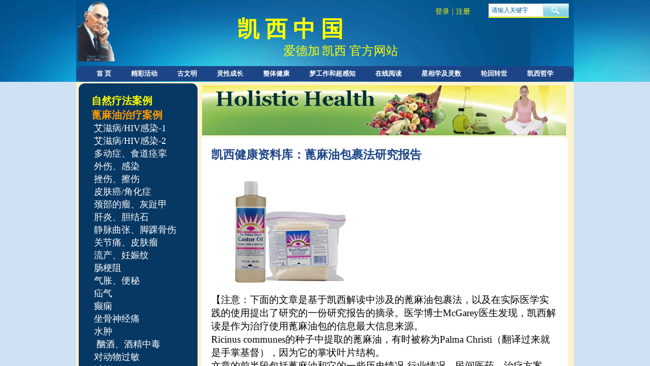

--- FILE ---
content_type: text/html; charset=utf-8
request_url: http://www.edgarcayce.org.cn/page235
body_size: 47659
content:
<!DOCTYPE html PUBLIC "-//W3C//DTD XHTML 1.0 Transitional//EN" "http://www.w3.org/TR/xhtml1/DTD/xhtml1-transitional.dtd">
<html xmlns="http://www.w3.org/1999/xhtml" lang="zh-Hans" >
	<head>
		<meta http-equiv="X-UA-Compatible" content="IE=Edge,chrome=1" />
	<meta name="viewport" content="width=980" />	<meta http-equiv="Content-Type" content="text/html; charset=utf-8" />
		<meta name="format-detection" content="telephone=no" />
	     <meta http-equiv="Cache-Control" content="no-transform"/> 
     <meta http-equiv="Cache-Control" content="no-siteapp"/>
	<title>凯西中国中心</title>
	<meta name="keywords"  content="凯西 爱德加 先知 预言家 自然疗法 整体疗法 心灵 灵魂 转世 阿卡西记录" />
	<meta name="description" content="凯西中国中心秉承凯西服务大众的原则，以凯西解读资料为基础，通过资讯翻译、讲座、沙龙、工作坊等形式，为中国集体意识的转变助力！" />
    
                
			<link rel="shortcut icon" href="http://hkf58dfd.hkpic1.websiteonline.cn/upload/1.ico" type="image/x-icon" />
	<link rel="Bookmark" href="http://hkf58dfd.hkpic1.websiteonline.cn/upload/1.ico" />
		

		<link href="http://static.websiteonline.cn/website/template/default/css/default.css?v=17534100" rel="stylesheet" type="text/css" />
<link href="http://www.edgarcayce.org.cn/template/default/css/font/font.css?v=15750090" rel="stylesheet" type="text/css" />
<link href="http://www.edgarcayce.org.cn/template/default/css/wpassword/iconfont.css?v=17496248" rel="stylesheet" type="text/css" />
<link href="http://static.websiteonline.cn/website/plugin/sitesearch/css/sitesearch.css?v=16861948" rel="stylesheet" type="text/css" />
<link href="http://static.websiteonline.cn/website/plugin/title/css/title.css?v=17083134" rel="stylesheet" type="text/css" />
<link href="http://static.websiteonline.cn/website/plugin/userlogin/css/userlogin.css?v=14986308" rel="stylesheet" type="text/css" />
<link href="http://static.websiteonline.cn/website/plugin/media/css/media.css?v=14986308" rel="stylesheet" type="text/css" />
<style type="text/css">.prop_rotate_angle sup,.prop_rotate_angle .posblk-deg{font-size:11px; color:#CDCDCD; font-weight:normal; font-style:normal; }ins#qiao-wrap{height:0;} #qiao-wrap{display:block;}
</style> 
</head>
<body  >
<input type="hidden" value="2" name="_user_level_val" />
								<script type="text/javascript" language="javascript" src="http://static.websiteonline.cn/website/script/??libsjq.js,jquery.custom.js,jquery.lazyload.js,jquery.rotateutility.js,lab.js,wopop_all.js,jquery.cookie.js,jquery.simplemodal.js,fullcollumn.js,objectFitPolyfill.min.js,ierotate.js,effects/velocity.js,effects/velocity.ui.js,effects/effects.js,fullpagescroll.js,common.js,heightAdapt.js?v=17573096"></script>
<script type="text/javascript" language="javascript" src="http://static.websiteonline.cn/website/plugin/??new_navigation/js/overall.js,new_navigation/styles/hs10/init.js,sitesearch/js/init.js,media/js/init.js?v=17636160"></script>
	<script type="text/javascript" language="javascript">
    			var webmodel = {};
	        
    wp_pages_global_func($.extend({
        'isedit': '0',
        'islogin': '0',
        'domain': 'hkf58dfd',
        'p_rooturl': 'http://www.edgarcayce.org.cn',
        'static_rooturl': 'http://static.websiteonline.cn/website',
        'interface_locale': "zh_CN",
        'dev_mode': "0",
        'getsession': ''
    }, {"phpsessionid":"","punyurl":"http:\/\/www.edgarcayce.org.cn","curr_locale":"zh_CN","mscript_name":"","converted":false}));
    
	</script>

<link href="http://www.edgarcayce.org.cn/8aee3b1ed941dd935c66acd04158a226.cssx" rel="stylesheet" /><div id="page_set_css">
</div><input type="hidden" id="page_id" name="page_id" value="235" rpid="216">
<div id="scroll_container" class="scroll_contain" style="">
	    	<div id="scroll_container_bg" style="background-color:#cfe2f3;">&nbsp;</div>
<script>
initScrollcontainerHeight();	
</script>
     <div id="overflow_canvas_container">        <div id="canvas" style=" margin: 0 auto;width:980px;background-color:#fff2cc;background-position:center top;height:11371px">
    <div id="layer2980B32B8776626479EE0DC075389AE3" class="full_column"   style="width:980px;position:absolute;top:0px;height:161px;z-index:102;">
    <div class="full_width " style="position:absolute;height:161px;background-image:url('http://hkf58dfd.hkpic1.websiteonline.cn/upload/ls_vcd7.jpg');background-repeat:repeat;background-position:left top;">		
    </div>
			<div class="full_content" style="width:980px; position:absolute;left:0;top:0;margin-left: 0px;background-image:url('http://hkf58dfd.hkpic1.websiteonline.cn/upload/ls_vcd7.jpg');height:161px;">
								<div id='layerD9A7C24F0D36602BFE1134CA8AB40807' type='new_navigation'  class='cstlayer' style='left: 0px; top: 130px; width: 980px; height: 33px; display: block; position: absolute; z-index: 103; '  mid=""  fatherid='layer2980B32B8776626479EE0DC075389AE3'    deg='0'><div class="wp-new_navigation_content" style="padding: 0px; border: 0px solid transparent; border-image-source: none; width: 980px; display: block; overflow: visible; height: auto;;display:block;overflow:hidden;height:0px;" type="0">
<script type="text/javascript"> 
		
	</script>
<div skin="hs10" class="nav1 menu_hs10" ishorizon="1" colorstyle="black" direction="0" more="更多" moreshow="1" morecolor="darkorange" hover="0" hover_scr="0" submethod="0" umenu="" dmenu="" sethomeurl="http://www.edgarcayce.org.cn/page1" smcenter="0">
		<ul id="nav_layerD9A7C24F0D36602BFE1134CA8AB40807" class="navigation"  style="width:auto;"  >
		<li style="z-index:2;"  class="wp_subtop"  pid="1" ><a  class="  "  href="http://www.edgarcayce.org.cn">首  页</a></li><li style="z-index:2;"  class="wp_subtop"  pid="66" ><a  class=" sub "  href="http://www.edgarcayce.org.cn/page66">精彩活动</a><ul style="z-index:2;"><li style="z-index:3;"  class=""  pid=0 ><a  class=" sub "  href="http://www.edgarcayce.org.cn/page128">往期回顾</a><ul style="z-index:3;"><li style="z-index:4;"  class=""  pid=0 ><a  class="  "  href="http://www.edgarcayce.org.cn/page306">凯西排毒清理疗愈营</a></li><li style="z-index:4;"  class=""  pid=0 ><a  class="  "  href="http://www.edgarcayce.org.cn/page1611">凯西之友南京聚会</a></li><li style="z-index:4;"  class=""  pid=0 ><a  class="  "  href="http://www.edgarcayce.org.cn/page594">冥想灵性突破工作坊</a></li><li style="z-index:4;"  class=""  pid=0 ><a  class="  "  href="http://www.edgarcayce.org.cn/page618">凯西整体疗法工作坊</a></li><li style="z-index:4;"  class=""  pid=0 ><a  class="  "  href="http://www.edgarcayce.org.cn/page674">21天“奇迹疗愈身心康复养生班”</a></li><li style="z-index:4;"  class=""  pid=0 ><a  class="  "  href="http://www.edgarcayce.org.cn/page747">Tom Stone情绪管理体验沙龙</a></li><li style="z-index:4;"  class=""  pid=0 ><a  class="  "  href="http://www.edgarcayce.org.cn/page756">“爱与奇迹暨系统排列”工作坊</a></li><li style="z-index:4;"  class=""  pid=0 ><a  class="  "  href="http://www.edgarcayce.org.cn/page754">爱与奇迹光明行</a></li><li style="z-index:4;"  class=""  pid=0 ><a  class="  "  href="http://www.edgarcayce.org.cn/page762">上海克里希那穆提工作坊</a></li><li style="z-index:4;"  class=""  pid=0 ><a  class="  "  href="http://www.edgarcayce.org.cn/page763">四天清理疗愈营</a></li><li style="z-index:4;"  class=""  pid=0 ><a  class="  "  href="http://www.edgarcayce.org.cn/page780">凯西中国星相学工作坊</a></li><li style="z-index:4;"  class=""  pid=0 ><a  class="  "  href="http://www.edgarcayce.org.cn/page784">人生使命工作坊</a></li><li style="z-index:4;"  class=""  pid=0 ><a  class="  "  href="http://www.edgarcayce.org.cn/page785">培养直觉力</a></li><li style="z-index:4;"  class=""  pid=0 ><a  class="  "  href="http://www.edgarcayce.org.cn/page899">深度冥想</a></li><li style="z-index:4;"  class=""  pid=0 ><a  class="  "  href="http://www.edgarcayce.org.cn/page1016">凯西APP上线</a></li><li style="z-index:4;"  class=""  pid=0 ><a  class="  "  href="http://www.edgarcayce.org.cn/page213">超感知网络课程</a></li><li style="z-index:4;"  class=""  pid=0 ><a  class="  "  href="http://www.edgarcayce.org.cn/page781">使用古埃及概念进入高层意识</a></li></ul></li><li style="z-index:3;"  class=""  pid=0 ><a  class=" sub "  href="http://www.edgarcayce.org.cn/page130">近期活动</a><ul style="z-index:3;"><li style="z-index:4;"  class=""  pid=0 ><a  class="  "  href="http://www.edgarcayce.org.cn/page990">2019生命教练</a></li><li style="z-index:4;"  class=""  pid=0 ><a  class="  "  href="http://www.edgarcayce.org.cn/page1017">解梦训练营网络课</a></li><li style="z-index:4;"  class=""  pid=0 ><a  class="  "  href="http://www.edgarcayce.org.cn/page1023">凯西总部夏令营Q&A</a></li><li style="z-index:4;"  class=""  pid=0 ><a  class="  "  href="http://www.edgarcayce.org.cn/page1024">夏令营理念</a></li><li style="z-index:4;"  class=""  pid=0 ><a  class="  "  href="http://www.edgarcayce.org.cn/page1025">夏令营每日流程</a></li><li style="z-index:4;"  class=""  pid=0 ><a  class="  "  href="http://www.edgarcayce.org.cn/page1026">夏令营一瞥</a></li><li style="z-index:4;"  class=""  pid=0 ><a  class="  "  href="http://www.edgarcayce.org.cn/page1032">泰山游学</a></li></ul></li><li style="z-index:3;"  class=""  pid=0 ><a  class=" sub "  href="http://www.edgarcayce.org.cn/page129">网络课程</a><ul style="z-index:3;"><li style="z-index:4;"  class=""  pid=0 ><a  class="  "  href="http://www.edgarcayce.org.cn/page623">网络冥想30日活动</a></li><li style="z-index:4;"  class=""  pid=0 ><a  class="  "  href="http://www.edgarcayce.org.cn/page991">探索人生使命</a></li><li style="z-index:4;"  class=""  pid=0 ><a  class="  "  href="http://www.edgarcayce.org.cn/page992">苹果餐清理营</a></li><li style="z-index:4;"  class=""  pid=0 ><a  class="  "  href="http://www.edgarcayce.org.cn/page993">冥想课程</a></li><li style="z-index:4;"  class=""  pid=0 ><a  class="  "  href="http://www.edgarcayce.org.cn/page1031">网络团体解梦</a></li><li style="z-index:4;"  class=""  pid=0 ><a  class="  "  href="http://www.edgarcayce.org.cn/page1094">凯西生命教练</a></li><li style="z-index:4;"  class=""  pid=0 ><a  class="  "  href="http://www.edgarcayce.org.cn/page1492">书友会</a></li></ul></li><li style="z-index:3;"  class=""  pid=0 ><a  class=" sub "  href="http://www.edgarcayce.org.cn/page11">关于我们</a><ul style="z-index:3;"><li style="z-index:4;"  class=""  pid=0 ><a  class="  "  href="http://www.edgarcayce.org.cn/page307">赞助我们</a></li><li style="z-index:4;"  class=""  pid=0 ><a  class="  "  href="http://www.edgarcayce.org.cn/page1449">支持网站运营</a></li></ul></li><li style="z-index:3;"  class=""  pid=0 ><a  class="  "  href="http://www.edgarcayce.org.cn/page1304">会员实验一</a></li><li style="z-index:3;"  class=""  pid=0 ><a  class="  "  href="http://www.edgarcayce.org.cn/page1305">会员实验二</a></li><li style="z-index:3;"  class=""  pid=0 ><a  class="  "  href="http://www.edgarcayce.org.cn/page1306">会员实验三</a></li><li style="z-index:3;"  class=""  pid=0 ><a  class="  "  href="http://www.edgarcayce.org.cn/page1307">会员实验四</a></li></ul></li><li style="z-index:2;"  class="wp_subtop"  pid="145" ><a  class=" sub "  href="http://www.edgarcayce.org.cn/page145">古文明</a><ul style="z-index:2;"><li style="z-index:3;"  class=""  pid=0 ><a  class=" sub "  href="http://www.edgarcayce.org.cn/page147">亚特兰提斯</a><ul style="z-index:3;"><li style="z-index:4;"  class=""  pid=0 ><a  class="  "  href="http://www.edgarcayce.org.cn/page154">凯西之亚特兰提斯</a></li><li style="z-index:4;"  class=""  pid=0 ><a  class="  "  href="http://www.edgarcayce.org.cn/page1612">凯西解读里的亚特兰提斯</a></li><li style="z-index:4;"  class=""  pid=0 ><a  class="  "  href="http://www.edgarcayce.org.cn/page1613">凯西解读里的亚特兰提斯-2</a></li><li style="z-index:4;"  class=""  pid=0 ><a  class="  "  href="http://www.edgarcayce.org.cn/page1614">凯西解读里的亚特兰提斯-3</a></li><li style="z-index:4;"  class=""  pid=0 ><a  class="  "  href="http://www.edgarcayce.org.cn/page1616">凯西解读里的亚特兰提斯-4</a></li><li style="z-index:4;"  class=""  pid=0 ><a  class="  "  href="http://www.edgarcayce.org.cn/page1617">凯西解读里的亚特兰提斯-5</a></li><li style="z-index:4;"  class=""  pid=0 ><a  class="  "  href="http://www.edgarcayce.org.cn/page155">亚特兰提斯人</a></li><li style="z-index:4;"  class=""  pid=0 ><a  class="  "  href="http://www.edgarcayce.org.cn/page995">亚特兰提斯给我们时代的警悟</a></li><li style="z-index:4;"  class=""  pid=0 ><a  class="  "  href="http://www.edgarcayce.org.cn/page1086">亚特兰提斯的教训</a></li><li style="z-index:4;"  class=""  pid=0 ><a  class="  "  href="http://www.edgarcayce.org.cn/page1604">亚特兰提斯:我的探索之旅</a></li><li style="z-index:4;"  class=""  pid=0 ><a  class="  "  href="http://www.edgarcayce.org.cn/page156">一个亚特兰蒂斯女祭司的灵魂旅程</a></li><li style="z-index:4;"  class=""  pid=0 ><a  class="  "  href="http://www.edgarcayce.org.cn/page191">星际穿梭与亚特兰蒂斯飞行器</a></li><li style="z-index:4;"  class=""  pid=0 ><a  class="  "  href="http://www.edgarcayce.org.cn/page904">漫谈亚特兰蒂斯系列－0</a></li></ul></li><li style="z-index:3;"  class=""  pid=0 ><a  class=" sub "  href="http://www.edgarcayce.org.cn/page1057">凯西说戈壁文明</a><ul style="z-index:3;"><li style="z-index:4;"  class=""  pid=0 ><a  class="  "  href="http://www.edgarcayce.org.cn/page1058">戈壁文明</a></li></ul></li><li style="z-index:3;"  class=""  pid=0 ><a  class=" sub "  href="http://www.edgarcayce.org.cn/page148">古埃及和它的大祭司</a><ul style="z-index:3;"><li style="z-index:4;"  class=""  pid=0 ><a  class="  "  href="http://www.edgarcayce.org.cn/page153">古埃及</a></li><li style="z-index:4;"  class=""  pid=0 ><a  class="  "  href="http://www.edgarcayce.org.cn/page1142">古文明与我们的重生</a></li><li style="z-index:4;"  class=""  pid=0 ><a  class="  "  href="http://www.edgarcayce.org.cn/page150">古埃及大祭司Ra-Ta的恢复青春秘诀</a></li><li style="z-index:4;"  class=""  pid=0 ><a  class=" sub "  href="http://www.edgarcayce.org.cn/page903">拉塔诗史</a><ul style="z-index:4;"><li style="z-index:5;"  class=""  pid=0 ><a  class="  "  href="http://www.edgarcayce.org.cn/page905">拉塔诗史－1</a></li><li style="z-index:5;"  class=""  pid=0 ><a  class="  "  href="http://www.edgarcayce.org.cn/page906">拉塔诗史－2</a></li><li style="z-index:5;"  class=""  pid=0 ><a  class="  "  href="http://www.edgarcayce.org.cn/page1107">拉塔诗史－3</a></li><li style="z-index:5;"  class=""  pid=0 ><a  class="  "  href="http://www.edgarcayce.org.cn/page1110">拉塔诗史－4</a></li><li style="z-index:5;"  class=""  pid=0 ><a  class="  "  href="http://www.edgarcayce.org.cn/page1111">拉塔诗史－5</a></li><li style="z-index:5;"  class=""  pid=0 ><a  class="  "  href="http://www.edgarcayce.org.cn/page1112">拉塔诗史－6</a></li></ul></li></ul></li><li style="z-index:3;"  class=""  pid=0 ><a  class=" sub "  href="http://www.edgarcayce.org.cn/page149">英国及巨石阵</a><ul style="z-index:3;"><li style="z-index:4;"  class=""  pid=0 ><a  class="  "  href="http://www.edgarcayce.org.cn/page151">巨石阵前传</a></li><li style="z-index:4;"  class=""  pid=0 ><a  class="  "  href="http://www.edgarcayce.org.cn/page152">英国灵性之旅</a></li></ul></li><li style="z-index:3;"  class=""  pid=0 ><a  class=" sub "  href="http://www.edgarcayce.org.cn/page157">科学探索与考古</a><ul style="z-index:3;"><li style="z-index:4;"  class=""  pid=0 ><a  class="  "  href="http://www.edgarcayce.org.cn/page158">科学证据正在接近凯西的史前描述</a></li><li style="z-index:4;"  class=""  pid=0 ><a  class="  "  href="http://www.edgarcayce.org.cn/page910">大金字塔的新发现</a></li><li style="z-index:4;"  class=""  pid=0 ><a  class="  "  href="http://www.edgarcayce.org.cn/page922">美国的悬崖居住者</a></li><li style="z-index:4;"  class=""  pid=0 ><a  class="  "  href="http://www.edgarcayce.org.cn/page924">地中海的考古新发现</a></li><li style="z-index:4;"  class=""  pid=0 ><a  class="  "  href="http://www.edgarcayce.org.cn/page1009">极移在加速</a></li><li style="z-index:4;"  class=""  pid=0 ><a  class="  "  href="http://www.edgarcayce.org.cn/page1085">2038:大金字塔的预言</a></li><li style="z-index:4;"  class=""  pid=0 ><a  class="  "  href="http://www.edgarcayce.org.cn/page1109">第一座金字塔</a></li><li style="z-index:4;"  class=""  pid=0 ><a  class="  "  href="http://www.edgarcayce.org.cn/page1181">我们就是上古之谜</a></li><li style="z-index:4;"  class=""  pid=0 ><a  class="  "  href="http://www.edgarcayce.org.cn/page1590">金字塔：万能之源</a></li><li style="z-index:4;"  class=""  pid=0 ><a  class="  "  href="http://www.edgarcayce.org.cn/page1605">考古新发现</a></li></ul></li></ul></li><li style="z-index:2;"  class="wp_subtop"  pid="9" ><a  class=" sub "  href="http://www.edgarcayce.org.cn/page9">灵性成长</a><ul style="z-index:2;"><li style="z-index:3;"  class=""  pid=0 ><a  class=" sub "  href="http://www.edgarcayce.org.cn/page103">冥想与祈祷</a><ul style="z-index:3;"><li style="z-index:4;"  class=""  pid=0 ><a  class=" sub "  href="http://www.edgarcayce.org.cn/page104">什么是冥想</a><ul style="z-index:4;"><li style="z-index:5;"  class=""  pid=0 ><a  class="  "  href="http://www.edgarcayce.org.cn/page613">冥想--与灵界联络</a></li><li style="z-index:5;"  class=""  pid=0 ><a  class="  "  href="http://www.edgarcayce.org.cn/page614">身体--神的殿堂</a></li><li style="z-index:5;"  class=""  pid=0 ><a  class="  "  href="http://www.edgarcayce.org.cn/page712">冥想(MEDITATION)是什么？-1</a></li><li style="z-index:5;"  class=""  pid=0 ><a  class="  "  href="http://www.edgarcayce.org.cn/page713">冥想(MEDITATION)是什么？-2</a></li></ul></li><li style="z-index:4;"  class=""  pid=0 ><a  class=" sub "  href="http://www.edgarcayce.org.cn/page105">怎样冥想</a><ul style="z-index:4;"><li style="z-index:5;"  class=""  pid=0 ><a  class="  "  href="http://www.edgarcayce.org.cn/page595">坚守每天最特别的时刻</a></li><li style="z-index:5;"  class=""  pid=0 ><a  class="  "  href="http://www.edgarcayce.org.cn/page604">如何进入深度冥想</a></li><li style="z-index:5;"  class=""  pid=0 ><a  class="  "  href="http://www.edgarcayce.org.cn/page605">获取神性意识手册-A</a></li><li style="z-index:5;"  class=""  pid=0 ><a  class="  "  href="http://www.edgarcayce.org.cn/page606">获取神性意识手册-B</a></li><li style="z-index:5;"  class=""  pid=0 ><a  class="  "  href="http://www.edgarcayce.org.cn/page609">获取神性意识手册-D</a></li><li style="z-index:5;"  class=""  pid=0 ><a  class="  "  href="http://www.edgarcayce.org.cn/page608">获取神性意识手册-C</a></li><li style="z-index:5;"  class=""  pid=0 ><a  class="  "  href="http://www.edgarcayce.org.cn/page710">凯西之昆达里尼与冥想</a></li><li style="z-index:5;"  class=""  pid=0 ><a  class="  "  href="http://www.edgarcayce.org.cn/page711">昆达里尼冥想</a></li><li style="z-index:5;"  class=""  pid=0 ><a  class="  "  href="http://www.edgarcayce.org.cn/page714">解读中关于冥想的句子</a></li><li style="z-index:5;"  class=""  pid=0 ><a  class="  "  href="http://www.edgarcayce.org.cn/page1290">凯西哼唱技术</a></li><li style="z-index:5;"  class=""  pid=0 ><a  class="  "  href="http://www.edgarcayce.org.cn/page1603">对冥想的思考</a></li></ul></li><li style="z-index:4;"  class=""  pid=0 ><a  class=" sub "  href="http://www.edgarcayce.org.cn/page106">怎样祈祷</a><ul style="z-index:4;"><li style="z-index:5;"  class=""  pid=0 ><a  class="  "  href="http://www.edgarcayce.org.cn/page602">凯西-祷告的力量</a></li><li style="z-index:5;"  class=""  pid=0 ><a  class="  "  href="http://www.edgarcayce.org.cn/page611">祈祷：与上帝谈话</a></li><li style="z-index:5;"  class=""  pid=0 ><a  class="  "  href="http://www.edgarcayce.org.cn/page622">用祈祷冥想疗愈他人</a></li><li style="z-index:5;"  class=""  pid=0 ><a  class="  "  href="http://www.edgarcayce.org.cn/page534">凯西40天宽恕疗法</a></li></ul></li></ul></li><li style="z-index:3;"  class=""  pid=0 ><a  class=" sub "  href="http://www.edgarcayce.org.cn/page1037">凯西生命教练系列故事</a><ul style="z-index:3;"><li style="z-index:4;"  class=""  pid=0 ><a  class="  "  href="http://www.edgarcayce.org.cn/page1038">教练一</a></li><li style="z-index:4;"  class=""  pid=0 ><a  class="  "  href="http://www.edgarcayce.org.cn/page1039">教练二</a></li><li style="z-index:4;"  class=""  pid=0 ><a  class="  "  href="http://www.edgarcayce.org.cn/page1040">教练三</a></li><li style="z-index:4;"  class=""  pid=0 ><a  class="  "  href="http://www.edgarcayce.org.cn/page1041">教练四</a></li><li style="z-index:4;"  class=""  pid=0 ><a  class="  "  href="http://www.edgarcayce.org.cn/page1042">教练五</a></li><li style="z-index:4;"  class=""  pid=0 ><a  class="  "  href="http://www.edgarcayce.org.cn/page1043">教练六</a></li><li style="z-index:4;"  class=""  pid=0 ><a  class="  "  href="http://www.edgarcayce.org.cn/page1055">教练七</a></li><li style="z-index:4;"  class=""  pid=0 ><a  class="  "  href="http://www.edgarcayce.org.cn/page1056">教练八</a></li></ul></li><li style="z-index:3;"  class=""  pid=0 ><a  class="  "  href="http://www.edgarcayce.org.cn/page107">生命挑战</a></li><li style="z-index:3;"  class=""  pid=0 ><a  class="  "  href="http://www.edgarcayce.org.cn/page978">活出天命的七个迹象</a></li><li style="z-index:3;"  class=""  pid=0 ><a  class="  "  href="http://www.edgarcayce.org.cn/page1132">复活：生命的奇迹</a></li><li style="z-index:3;"  class=""  pid=0 ><a  class="  "  href="http://www.edgarcayce.org.cn/page1133">复活：生命的奇迹-续</a></li><li style="z-index:3;"  class=""  pid=0 ><a  class="  "  href="http://www.edgarcayce.org.cn/page1134">复活：生命的奇迹-续2</a></li><li style="z-index:3;"  class=""  pid=0 ><a  class="  "  href="http://www.edgarcayce.org.cn/page783">业力与恩典</a></li><li style="z-index:3;"  class=""  pid=0 ><a  class="  "  href="http://www.edgarcayce.org.cn/page793">使用凯西八步，做出正确决策</a></li><li style="z-index:3;"  class=""  pid=0 ><a  class=" sub "  href="http://www.edgarcayce.org.cn/page794">释放自己 爱无前提</a><ul style="z-index:3;"><li style="z-index:4;"  class=""  pid=0 ><a  class="  "  href="http://www.edgarcayce.org.cn/page795">宽容</a></li><li style="z-index:4;"  class=""  pid=0 ><a  class="  "  href="http://www.edgarcayce.org.cn/page796">征服自我怀疑</a></li><li style="z-index:4;"  class=""  pid=0 ><a  class="  "  href="http://www.edgarcayce.org.cn/page797">来自谦虚的礼物</a></li><li style="z-index:4;"  class=""  pid=0 ><a  class="  "  href="http://www.edgarcayce.org.cn/page798">让自由成为首选</a></li></ul></li><li style="z-index:3;"  class=""  pid=0 ><a  class=" sub "  href="http://www.edgarcayce.org.cn/page950">灵性突破路线图</a><ul style="z-index:3;"><li style="z-index:4;"  class=""  pid=0 ><a  class="  "  href="http://www.edgarcayce.org.cn/page951">灵性突破-1</a></li><li style="z-index:4;"  class=""  pid=0 ><a  class="  "  href="http://www.edgarcayce.org.cn/page952">灵性突破-2</a></li><li style="z-index:4;"  class=""  pid=0 ><a  class="  "  href="http://www.edgarcayce.org.cn/page953">灵性突破-3</a></li><li style="z-index:4;"  class=""  pid=0 ><a  class="  "  href="http://www.edgarcayce.org.cn/page954">灵性突破-4</a></li><li style="z-index:4;"  class=""  pid=0 ><a  class="  "  href="http://www.edgarcayce.org.cn/page955">灵性突破-5</a></li><li style="z-index:4;"  class=""  pid=0 ><a  class="  "  href="http://www.edgarcayce.org.cn/page956">灵性突破-6</a></li><li style="z-index:4;"  class=""  pid=0 ><a  class="  "  href="http://www.edgarcayce.org.cn/page957">灵性突破-7</a></li><li style="z-index:4;"  class=""  pid=0 ><a  class="  "  href="http://www.edgarcayce.org.cn/page958">灵性突破-8</a></li><li style="z-index:4;"  class=""  pid=0 ><a  class="  "  href="http://www.edgarcayce.org.cn/page959">灵性突破-9</a></li><li style="z-index:4;"  class=""  pid=0 ><a  class="  "  href="http://www.edgarcayce.org.cn/page960">灵性突破-10</a></li><li style="z-index:4;"  class=""  pid=0 ><a  class="  "  href="http://www.edgarcayce.org.cn/page961">灵性突破-11</a></li></ul></li><li style="z-index:3;"  class=""  pid=0 ><a  class=" sub "  href="http://www.edgarcayce.org.cn/page983">慢下节奏，简化生活</a><ul style="z-index:3;"><li style="z-index:4;"  class=""  pid=0 ><a  class="  "  href="http://www.edgarcayce.org.cn/page984">生命力</a></li><li style="z-index:4;"  class=""  pid=0 ><a  class="  "  href="http://www.edgarcayce.org.cn/page985">缓和下来</a></li><li style="z-index:4;"  class=""  pid=0 ><a  class="  "  href="http://www.edgarcayce.org.cn/page986">一切都有其目的</a></li><li style="z-index:4;"  class=""  pid=0 ><a  class="  "  href="http://www.edgarcayce.org.cn/page987">变得善良</a></li><li style="z-index:4;"  class=""  pid=0 ><a  class="  "  href="http://www.edgarcayce.org.cn/page988">慢慢展现你的极致</a></li><li style="z-index:4;"  class=""  pid=0 ><a  class="  "  href="http://www.edgarcayce.org.cn/page989">转化焦虑</a></li><li style="z-index:4;"  class=""  pid=0 ><a  class="  "  href="http://www.edgarcayce.org.cn/page1075">切实的小目标</a></li><li style="z-index:4;"  class=""  pid=0 ><a  class="  "  href="http://www.edgarcayce.org.cn/page1076">尊重你的身体</a></li><li style="z-index:4;"  class=""  pid=0 ><a  class="  "  href="http://www.edgarcayce.org.cn/page1082">给成长以时间</a></li><li style="z-index:4;"  class=""  pid=0 ><a  class="  "  href="http://www.edgarcayce.org.cn/page1083">心里的自我形象</a></li><li style="z-index:4;"  class=""  pid=0 ><a  class="  "  href="http://www.edgarcayce.org.cn/page1087">一点点的改变</a></li><li style="z-index:4;"  class=""  pid=0 ><a  class="  "  href="http://www.edgarcayce.org.cn/page1089">做你能做的</a></li><li style="z-index:4;"  class=""  pid=0 ><a  class="  "  href="http://www.edgarcayce.org.cn/page1090">籍由苦难合一</a></li><li style="z-index:4;"  class=""  pid=0 ><a  class="  "  href="http://www.edgarcayce.org.cn/page1091">生命中的喜悦</a></li><li style="z-index:4;"  class=""  pid=0 ><a  class="  "  href="http://www.edgarcayce.org.cn/page1108">平衡内在和外在</a></li><li style="z-index:4;"  class=""  pid=0 ><a  class="  "  href="http://www.edgarcayce.org.cn/page1113">迷你冥想法</a></li><li style="z-index:4;"  class=""  pid=0 ><a  class="  "  href="http://www.edgarcayce.org.cn/page1114">突破逻辑</a></li><li style="z-index:4;"  class=""  pid=0 ><a  class="  "  href="http://www.edgarcayce.org.cn/page1115">对自己耐心</a></li><li style="z-index:4;"  class=""  pid=0 ><a  class="  "  href="http://www.edgarcayce.org.cn/page1116">保持开放</a></li><li style="z-index:4;"  class=""  pid=0 ><a  class="  "  href="http://www.edgarcayce.org.cn/page1118">不在担忧</a></li><li style="z-index:4;"  class=""  pid=0 ><a  class="  "  href="http://www.edgarcayce.org.cn/page1119">生命永恒</a></li></ul></li><li style="z-index:3;"  class=""  pid=0 ><a  class="  "  href="http://www.edgarcayce.org.cn/page1011">让爱指引</a></li><li style="z-index:3;"  class=""  pid=0 ><a  class="  "  href="http://www.edgarcayce.org.cn/page1014">意识演进四阶段</a></li><li style="z-index:3;"  class=""  pid=0 ><a  class="  "  href="http://www.edgarcayce.org.cn/page1028">基督信仰与灵异能力</a></li><li style="z-index:3;"  class=""  pid=0 ><a  class="  "  href="http://www.edgarcayce.org.cn/page1034">简单五步创建人生使命</a></li><li style="z-index:3;"  class=""  pid=0 ><a  class=" sub "  href="http://www.edgarcayce.org.cn/page1062">放下担忧，走入宁静</a><ul style="z-index:3;"><li style="z-index:4;"  class=""  pid=0 ><a  class="  "  href="http://www.edgarcayce.org.cn/page1063">与生俱来</a></li><li style="z-index:4;"  class=""  pid=0 ><a  class="  "  href="http://www.edgarcayce.org.cn/page1064">灵性激励</a></li><li style="z-index:4;"  class=""  pid=0 ><a  class="  "  href="http://www.edgarcayce.org.cn/page1065">放下敌视心态</a></li><li style="z-index:4;"  class=""  pid=0 ><a  class="  "  href="http://www.edgarcayce.org.cn/page1066">丢弃恐惧</a></li><li style="z-index:4;"  class=""  pid=0 ><a  class="  "  href="http://www.edgarcayce.org.cn/page1067">不是属地的平安</a></li><li style="z-index:4;"  class=""  pid=0 ><a  class="  "  href="http://www.edgarcayce.org.cn/page1068">积极地取得宁静平和</a></li></ul></li><li style="z-index:3;"  class=""  pid=0 ><a  class="  "  href="http://www.edgarcayce.org.cn/page1084">30天灵修挑战一</a></li><li style="z-index:3;"  class=""  pid=0 ><a  class="  "  href="http://www.edgarcayce.org.cn/page1302">解除习性的武装</a></li><li style="z-index:3;"  class=""  pid=0 ><a  class="  "  href="http://www.edgarcayce.org.cn/page1100">体验心灵感应</a></li><li style="z-index:3;"  class=""  pid=0 ><a  class="  "  href="http://www.edgarcayce.org.cn/page1350">体验神的临在</a></li><li style="z-index:3;"  class=""  pid=0 ><a  class="  "  href="http://www.edgarcayce.org.cn/page1143">韧性的品质</a></li></ul></li><li style="z-index:2;"  class="wp_subtop"  pid="216" ><a  class=" sub "  href="http://www.edgarcayce.org.cn/page216">整体健康</a><ul style="z-index:2;"><li style="z-index:3;"  class=""  pid=0 ><a  class=" sub "  href="http://www.edgarcayce.org.cn/page95">健康资料库</a><ul style="z-index:3;"><li style="z-index:4;"  class=""  pid=0 ><a  class="  "  href="http://www.edgarcayce.org.cn/page769">凯西对于病因的理论</a></li><li style="z-index:4;"  class=""  pid=0 ><a  class="  "  href="http://www.edgarcayce.org.cn/page1499">前列腺炎</a></li><li style="z-index:4;"  class=""  pid=0 ><a  class="  "  href="http://www.edgarcayce.org.cn/page1503">贫血问题</a></li><li style="z-index:4;"  class=""  pid=0 ><a  class="  "  href="http://www.edgarcayce.org.cn/page1504">心绞痛</a></li><li style="z-index:4;"  class=""  pid=0 ><a  class="  "  href="http://www.edgarcayce.org.cn/page1506">失声症</a></li><li style="z-index:4;"  class=""  pid=0 ><a  class="  "  href="http://www.edgarcayce.org.cn/page1508">睑缘炎</a></li><li style="z-index:4;"  class=""  pid=0 ><a  class="  "  href="http://www.edgarcayce.org.cn/page1509">关于身体的梦</a></li><li style="z-index:4;"  class=""  pid=0 ><a  class="  "  href="http://www.edgarcayce.org.cn/page1510">失明</a></li><li style="z-index:4;"  class=""  pid=0 ><a  class="  "  href="http://www.edgarcayce.org.cn/CMT">CMT</a></li><li style="z-index:4;"  class=""  pid=0 ><a  class="  "  href="http://www.edgarcayce.org.cn/page1518">肝硬化</a></li><li style="z-index:4;"  class=""  pid=0 ><a  class="  "  href="http://www.edgarcayce.org.cn/page1519">色盲概述</a></li><li style="z-index:4;"  class=""  pid=0 ><a  class="  "  href="http://www.edgarcayce.org.cn/page1525">憩室炎</a></li><li style="z-index:4;"  class=""  pid=0 ><a  class="  "  href="http://www.edgarcayce.org.cn/page1554">精神分裂症</a></li><li style="z-index:4;"  class=""  pid=0 ><a  class="  "  href="http://www.edgarcayce.org.cn/page1555">肺气肿概述</a></li><li style="z-index:4;"  class=""  pid=0 ><a  class="  "  href="http://www.edgarcayce.org.cn/page1560">癫痫症</a></li><li style="z-index:4;"  class=""  pid=0 ><a  class="  "  href="http://www.edgarcayce.org.cn/page1561">纤维肌痛</a></li><li style="z-index:4;"  class=""  pid=0 ><a  class="  "  href="http://www.edgarcayce.org.cn/page1562">呼吸道流感</a></li><li style="z-index:4;"  class=""  pid=0 ><a  class="  "  href="http://www.edgarcayce.org.cn/page1587">失眠问题</a></li><li style="z-index:4;"  class=""  pid=0 ><a  class="  "  href="http://www.edgarcayce.org.cn/page1593">白血病</a></li><li style="z-index:4;"  class=""  pid=0 ><a  class="  "  href="http://www.edgarcayce.org.cn/page1621">中风</a></li><li style="z-index:4;"  class=""  pid=0 ><a  class="  "  href="http://www.edgarcayce.org.cn/page1631">阻抗装置</a></li><li style="z-index:4;"  class=""  pid=0 ><a  class="  "  href="http://www.edgarcayce.org.cn/page1630">帕金森病</a></li><li style="z-index:4;"  class=""  pid=0 ><a  class="  "  href="http://www.edgarcayce.org.cn/page1635">肺气肿概述</a></li><li style="z-index:4;"  class=""  pid=0 ><a  class="  "  href="http://www.edgarcayce.org.cn/page1636">骨折与扭伤</a></li><li style="z-index:4;"  class=""  pid=0 ><a  class="  "  href="http://www.edgarcayce.org.cn/page1642">头痛概述</a></li><li style="z-index:4;"  class=""  pid=0 ><a  class="  "  href="http://www.edgarcayce.org.cn/page1644">丙型肝炎</a></li><li style="z-index:4;"  class=""  pid=0 ><a  class="  "  href="http://www.edgarcayce.org.cn/page1645">带状疱疹</a></li><li style="z-index:4;"  class=""  pid=0 ><a  class="  "  href="http://www.edgarcayce.org.cn/page1647">脑积水概述</a></li><li style="z-index:4;"  class=""  pid=0 ><a  class="  "  href="http://www.edgarcayce.org.cn/page1649">肺结核概述</a></li><li style="z-index:4;"  class=""  pid=0 ><a  class="  "  href="http://www.edgarcayce.org.cn/page1654">胃炎消化不良</a></li><li style="z-index:4;"  class=""  pid=0 ><a  class="  "  href="http://www.edgarcayce.org.cn/page1655">低血糖概述</a></li><li style="z-index:4;"  class=""  pid=0 ><a  class="  "  href="http://www.edgarcayce.org.cn/page1657">肠易激综合征概述</a></li><li style="z-index:4;"  class=""  pid=0 ><a  class="  "  href="http://www.edgarcayce.org.cn/page1658">神经性耳聋</a></li><li style="z-index:4;"  class=""  pid=0 ><a  class="  "  href="http://www.edgarcayce.org.cn/page1659">耳咽管脱垂式耳聋</a></li><li style="z-index:4;"  class=""  pid=0 ><a  class="  "  href="http://www.edgarcayce.org.cn/page1660">狼疮概述</a></li><li style="z-index:4;"  class=""  pid=0 ><a  class="  "  href="http://www.edgarcayce.org.cn/page1661">更年期概述</a></li><li style="z-index:4;"  class=""  pid=0 ><a  class="  "  href="http://www.edgarcayce.org.cn/page208">前列腺癌</a></li><li style="z-index:4;"  class=""  pid=0 ><a  class="  "  href="http://www.edgarcayce.org.cn/page185">静脉曲张</a></li><li style="z-index:4;"  class=""  pid=0 ><a  class="  "  href="http://www.edgarcayce.org.cn/page1289">肌无力ALS</a></li><li style="z-index:4;"  class=""  pid=0 ><a  class="  "  href="http://www.edgarcayce.org.cn/page212">疤痕</a></li><li style="z-index:4;"  class=""  pid=0 ><a  class="  "  href="http://www.edgarcayce.org.cn/page1524">便秘问题</a></li><li style="z-index:4;"  class=""  pid=0 ><a  class="  "  href="http://www.edgarcayce.org.cn/page186">哮喘</a></li><li style="z-index:4;"  class=""  pid=0 ><a  class="  "  href="http://www.edgarcayce.org.cn/page209">脱发</a></li><li style="z-index:4;"  class=""  pid=0 ><a  class="  "  href="http://www.edgarcayce.org.cn/page1500">痤疮</a></li><li style="z-index:4;"  class=""  pid=0 ><a  class="  "  href="http://www.edgarcayce.org.cn/page1502">阿兹海默痴呆症</a></li><li style="z-index:4;"  class=""  pid=0 ><a  class="  "  href="http://www.edgarcayce.org.cn/page1515">慢性疲劳综合症</a></li><li style="z-index:4;"  class=""  pid=0 ><a  class="  "  href="http://www.edgarcayce.org.cn/page1520">感冒概述</a></li><li style="z-index:4;"  class=""  pid=0 ><a  class="  "  href="http://www.edgarcayce.org.cn/page210">肺癌</a></li><li style="z-index:4;"  class=""  pid=0 ><a  class="  "  href="http://www.edgarcayce.org.cn/page211">高血压</a></li><li style="z-index:4;"  class=""  pid=0 ><a  class="  "  href="http://www.edgarcayce.org.cn/page215">椰子</a></li><li style="z-index:4;"  class=""  pid=0 ><a  class="  "  href="http://www.edgarcayce.org.cn/page249">糖尿病（Ⅱ型）</a></li><li style="z-index:4;"  class=""  pid=0 ><a  class="  "  href="http://www.edgarcayce.org.cn/page1501">酗酒</a></li><li style="z-index:4;"  class=""  pid=0 ><a  class="  "  href="http://www.edgarcayce.org.cn/page250">白癜风</a></li><li style="z-index:4;"  class=""  pid=0 ><a  class="  "  href="http://www.edgarcayce.org.cn/page251">甲状腺功能减退</a></li><li style="z-index:4;"  class=""  pid=0 ><a  class="  "  href="http://www.edgarcayce.org.cn/page254">扁桃腺炎</a></li><li style="z-index:4;"  class=""  pid=0 ><a  class="  "  href="http://www.edgarcayce.org.cn/page252">痔疮</a></li><li style="z-index:4;"  class=""  pid=0 ><a  class="  "  href="http://www.edgarcayce.org.cn/page253">白内障</a></li><li style="z-index:4;"  class=""  pid=0 ><a  class="  "  href="http://www.edgarcayce.org.cn/page255">肾结石</a></li><li style="z-index:4;"  class=""  pid=0 ><a  class="  "  href="http://www.edgarcayce.org.cn/page256">冠心病</a></li><li style="z-index:4;"  class=""  pid=0 ><a  class="  "  href="http://www.edgarcayce.org.cn/page1029">自闭症</a></li><li style="z-index:4;"  class=""  pid=0 ><a  class="  "  href="http://www.edgarcayce.org.cn/page257">结肠炎</a></li><li style="z-index:4;"  class=""  pid=0 ><a  class="  "  href="http://www.edgarcayce.org.cn/page258">抑郁症</a></li><li style="z-index:4;"  class=""  pid=0 ><a  class="  "  href="http://www.edgarcayce.org.cn/page1553">痛经</a></li><li style="z-index:4;"  class=""  pid=0 ><a  class="  "  href="http://www.edgarcayce.org.cn/page259">乳腺癌</a></li><li style="z-index:4;"  class=""  pid=0 ><a  class="  "  href="http://www.edgarcayce.org.cn/page260">牛皮癣</a></li><li style="z-index:4;"  class=""  pid=0 ><a  class="  "  href="http://www.edgarcayce.org.cn/page1566">膀胱炎</a></li><li style="z-index:4;"  class=""  pid=0 ><a  class="  "  href="http://www.edgarcayce.org.cn/page261">内分泌系统</a></li><li style="z-index:4;"  class=""  pid=0 ><a  class="  "  href="http://www.edgarcayce.org.cn/page920">克罗恩病</a></li><li style="z-index:4;"  class=""  pid=0 ><a  class="  "  href="http://www.edgarcayce.org.cn/page262">禁食</a></li><li style="z-index:4;"  class=""  pid=0 ><a  class="  "  href="http://www.edgarcayce.org.cn/page263">灌肠</a></li><li style="z-index:4;"  class=""  pid=0 ><a  class="  "  href="http://www.edgarcayce.org.cn/page264">酸奶</a></li><li style="z-index:4;"  class=""  pid=0 ><a  class="  "  href="http://www.edgarcayce.org.cn/page265">橄榄油</a></li><li style="z-index:4;"  class=""  pid=0 ><a  class="  "  href="http://www.edgarcayce.org.cn/page266">乳房癌症和肿瘤</a></li><li style="z-index:4;"  class=""  pid=0 ><a  class="  "  href="http://www.edgarcayce.org.cn/page267">草药茶</a></li><li style="z-index:4;"  class=""  pid=0 ><a  class="  "  href="http://www.edgarcayce.org.cn/page268">吃盐的学问</a></li><li style="z-index:4;"  class=""  pid=0 ><a  class="  "  href="http://www.edgarcayce.org.cn/page269">苹果餐</a></li><li style="z-index:4;"  class=""  pid=0 ><a  class="  "  href="http://www.edgarcayce.org.cn/page1512">支气管炎</a></li><li style="z-index:4;"  class=""  pid=0 ><a  class="  "  href="http://www.edgarcayce.org.cn/page624">肺部问题</a></li><li style="z-index:4;"  class=""  pid=0 ><a  class="  "  href="http://www.edgarcayce.org.cn/page725">木乃伊餐</a></li><li style="z-index:4;"  class=""  pid=0 ><a  class="  "  href="http://www.edgarcayce.org.cn/page972">紫光仪</a></li><li style="z-index:4;"  class=""  pid=0 ><a  class="  "  href="http://www.edgarcayce.org.cn/page1430">湿电池</a></li></ul></li><li style="z-index:3;"  class=""  pid=0 ><a  class=" sub "  href="http://www.edgarcayce.org.cn/page8">整体疗法</a><ul style="z-index:3;"><li style="z-index:4;"  class=""  pid=0 ><a  class=" sub "  href="http://www.edgarcayce.org.cn/page94">蓖麻油疗法</a><ul style="z-index:4;"><li style="z-index:5;"  class=""  pid=0 ><a  class=" sub "  href="http://www.edgarcayce.org.cn/page235">蓖麻油疗法案例</a><ul style="z-index:5;"><li style="z-index:6;"  class=""  pid=0 ><a  class="  "  href="http://www.edgarcayce.org.cn/page219">艾滋病/HIV感染-1</a></li><li style="z-index:6;"  class=""  pid=0 ><a  class="  "  href="http://www.edgarcayce.org.cn/page220">艾滋病/HIV感染-2</a></li><li style="z-index:6;"  class=""  pid=0 ><a  class="  "  href="http://www.edgarcayce.org.cn/page221">多动症、食道痉挛</a></li><li style="z-index:6;"  class=""  pid=0 ><a  class="  "  href="http://www.edgarcayce.org.cn/page222">外伤、感染</a></li><li style="z-index:6;"  class=""  pid=0 ><a  class="  "  href="http://www.edgarcayce.org.cn/page223">挫伤、擦伤</a></li><li style="z-index:6;"  class=""  pid=0 ><a  class="  "  href="http://www.edgarcayce.org.cn/page224">皮肤癌/角化症</a></li><li style="z-index:6;"  class=""  pid=0 ><a  class="  "  href="http://www.edgarcayce.org.cn/page225">颈部的瘤、灰趾甲</a></li><li style="z-index:6;"  class=""  pid=0 ><a  class="  "  href="http://www.edgarcayce.org.cn/page226">肝炎、胆结石</a></li><li style="z-index:6;"  class=""  pid=0 ><a  class="  "  href="http://www.edgarcayce.org.cn/page227">静脉曲张、脚踝骨伤</a></li><li style="z-index:6;"  class=""  pid=0 ><a  class="  "  href="http://www.edgarcayce.org.cn/page228">关节痛、皮肤瘤</a></li><li style="z-index:6;"  class=""  pid=0 ><a  class="  "  href="http://www.edgarcayce.org.cn/page229">肠梗阻</a></li><li style="z-index:6;"  class=""  pid=0 ><a  class="  "  href="http://www.edgarcayce.org.cn/page230">气胀、便秘</a></li><li style="z-index:6;"  class=""  pid=0 ><a  class="  "  href="http://www.edgarcayce.org.cn/page231">疝气</a></li><li style="z-index:6;"  class=""  pid=0 ><a  class="  "  href="http://www.edgarcayce.org.cn/page232">癫痫</a></li><li style="z-index:6;"  class=""  pid=0 ><a  class="  "  href="http://www.edgarcayce.org.cn/page233">坐骨神经痛</a></li><li style="z-index:6;"  class=""  pid=0 ><a  class="  "  href="http://www.edgarcayce.org.cn/page234">流产、妊娠纹</a></li><li style="z-index:6;"  class=""  pid=0 ><a  class="  "  href="http://www.edgarcayce.org.cn/page237">酗酒、酒精中毒</a></li><li style="z-index:6;"  class=""  pid=0 ><a  class="  "  href="http://www.edgarcayce.org.cn/page236">水肿</a></li><li style="z-index:6;"  class=""  pid=0 ><a  class="  "  href="http://www.edgarcayce.org.cn/page238">对动物过敏</a></li><li style="z-index:6;"  class=""  pid=0 ><a  class="  "  href="http://www.edgarcayce.org.cn/page240">高血压、腹动脉瘤</a></li><li style="z-index:6;"  class=""  pid=0 ><a  class="  "  href="http://www.edgarcayce.org.cn/page241">蜜蜂叮和关节炎</a></li><li style="z-index:6;"  class=""  pid=0 ><a  class="  "  href="http://www.edgarcayce.org.cn/page243">癌症引发的疼痛</a></li><li style="z-index:6;"  class=""  pid=0 ><a  class="  "  href="http://www.edgarcayce.org.cn/page244">过敏</a></li><li style="z-index:6;"  class=""  pid=0 ><a  class="  "  href="http://www.edgarcayce.org.cn/page239">咬伤、刺伤等</a></li><li style="z-index:6;"  class=""  pid=0 ><a  class="  "  href="http://www.edgarcayce.org.cn/page242">钙沉着和眼疾</a></li><li style="z-index:6;"  class=""  pid=0 ><a  class="  "  href="http://www.edgarcayce.org.cn/page791">蓖麻油改善视力</a></li></ul></li><li style="z-index:5;"  class=""  pid=0 ><a  class="  "  href="http://www.edgarcayce.org.cn/page97">蓖麻油-致命病毒的天然屏障</a></li><li style="z-index:5;"  class=""  pid=0 ><a  class="  "  href="http://www.edgarcayce.org.cn/page672">发觉内在的医生</a></li><li style="z-index:5;"  class=""  pid=0 ><a  class="  "  href="http://www.edgarcayce.org.cn/page790">蓖麻苏打摆脱皮肤问题</a></li></ul></li><li style="z-index:4;"  class=""  pid=0 ><a  class="  "  href="http://www.edgarcayce.org.cn/page615">凯西解读中的手法治疗 1</a></li><li style="z-index:4;"  class=""  pid=0 ><a  class="  "  href="http://www.edgarcayce.org.cn/page616">凯西解读中的手法治疗 2</a></li><li style="z-index:4;"  class=""  pid=0 ><a  class="  "  href="http://www.edgarcayce.org.cn/page617">凯西解读中的手法治疗 3</a></li><li style="z-index:4;"  class=""  pid=0 ><a  class="  "  href="http://www.edgarcayce.org.cn/page799">疗愈牛皮癣项目</a></li><li style="z-index:4;"  class=""  pid=0 ><a  class="  "  href="http://www.edgarcayce.org.cn/page1013">凯西射频治疗仪</a></li><li style="z-index:4;"  class=""  pid=0 ><a  class="  "  href="http://www.edgarcayce.org.cn/page1117">常见问题凯西主题方案一览表</a></li><li style="z-index:4;"  class=""  pid=0 ><a  class="  "  href="http://www.edgarcayce.org.cn/page1335">癌症的预防与治疗-1</a></li><li style="z-index:4;"  class=""  pid=0 ><a  class="  "  href="http://www.edgarcayce.org.cn/page1336">癌症的预防与治疗-2</a></li><li style="z-index:4;"  class=""  pid=0 ><a  class="  "  href="http://www.edgarcayce.org.cn/page1337">癌症的预防与治疗-3</a></li><li style="z-index:4;"  class=""  pid=0 ><a  class="  "  href="http://www.edgarcayce.org.cn/page1431">使用凯西湿电池治疗帕金森病</a></li><li style="z-index:4;"  class=""  pid=0 ><a  class=" sub "  href="http://www.edgarcayce.org.cn/page619">彼德医生专栏</a><ul style="z-index:4;"><li style="z-index:5;"  class=""  pid=0 ><a  class="  "  href="http://www.edgarcayce.org.cn/page214">祈祷的力量</a></li><li style="z-index:5;"  class=""  pid=0 ><a  class="  "  href="http://www.edgarcayce.org.cn/page246">什么是整体健康</a></li><li style="z-index:5;"  class=""  pid=0 ><a  class="  "  href="http://www.edgarcayce.org.cn/page247">神经系统劳损</a></li><li style="z-index:5;"  class=""  pid=0 ><a  class="  "  href="http://www.edgarcayce.org.cn/page245">诸层面的疗愈</a></li><li style="z-index:5;"  class=""  pid=0 ><a  class="  "  href="http://www.edgarcayce.org.cn/page749">水疗与按摩</a></li></ul></li></ul></li><li style="z-index:3;"  class=""  pid=0 ><a  class=" sub "  href="http://www.edgarcayce.org.cn/page424">滋养身体神殿</a><ul style="z-index:3;"><li style="z-index:4;"  class=""  pid=0 ><a  class="  "  href="http://www.edgarcayce.org.cn/page425">第一章 凯西饮食-为灵魂灌能的工具1</a></li><li style="z-index:4;"  class=""  pid=0 ><a  class="  "  href="http://www.edgarcayce.org.cn/page426">第一章 凯西饮食-为灵魂灌能的工具2</a></li><li style="z-index:4;"  class=""  pid=0 ><a  class="  "  href="http://www.edgarcayce.org.cn/page427">第二章 通过碱度来建立免疫力 1</a></li><li style="z-index:4;"  class=""  pid=0 ><a  class="  "  href="http://www.edgarcayce.org.cn/page428">第二章 通过碱度来建立免疫力 2</a></li><li style="z-index:4;"  class=""  pid=0 ><a  class="  "  href="http://www.edgarcayce.org.cn/page429">第三章  生食和发芽食物中的酶的疗愈力量 1</a></li><li style="z-index:4;"  class=""  pid=0 ><a  class="  "  href="http://www.edgarcayce.org.cn/page430">第三章  生食和发芽食物中的酶的疗愈力量 2</a></li><li style="z-index:4;"  class=""  pid=0 ><a  class="  "  href="http://www.edgarcayce.org.cn/page431">第四章  调制健康饮食之凯西途径 1</a></li><li style="z-index:4;"  class=""  pid=0 ><a  class="  "  href="http://www.edgarcayce.org.cn/page432">第四章  调制健康饮食之凯西途径 2</a></li><li style="z-index:4;"  class=""  pid=0 ><a  class="  "  href="http://www.edgarcayce.org.cn/page433">第四章  调制健康饮食之凯西途径 3</a></li><li style="z-index:4;"  class=""  pid=0 ><a  class="  "  href="http://www.edgarcayce.org.cn/page434">第五章  食疗：药用食物 1</a></li><li style="z-index:4;"  class=""  pid=0 ><a  class="  "  href="http://www.edgarcayce.org.cn/page435">第五章  食疗：药用食物 2</a></li><li style="z-index:4;"  class=""  pid=0 ><a  class="  "  href="http://www.edgarcayce.org.cn/page436">第五章  食疗：药用食物 3</a></li><li style="z-index:4;"  class=""  pid=0 ><a  class="  "  href="http://www.edgarcayce.org.cn/page437">第六章 维生素和矿物质 1</a></li><li style="z-index:4;"  class=""  pid=0 ><a  class="  "  href="http://www.edgarcayce.org.cn/page438">第六章 维生素和矿物质 2</a></li><li style="z-index:4;"  class=""  pid=0 ><a  class="  "  href="http://www.edgarcayce.org.cn/page439">第六章 维生素和矿物质 3</a></li><li style="z-index:4;"  class=""  pid=0 ><a  class="  "  href="http://www.edgarcayce.org.cn/page440">第七章  特殊时期和环境下的营养需要</a></li></ul></li><li style="z-index:3;"  class=""  pid=0 ><a  class=" sub "  href="http://www.edgarcayce.org.cn/page1398">凯西简易疗法手册</a><ul style="z-index:3;"><li style="z-index:4;"  class=""  pid=0 ><a  class="  "  href="http://www.edgarcayce.org.cn/page1400">疗法指南前言</a></li><li style="z-index:4;"  class=""  pid=0 ><a  class="  "  href="http://www.edgarcayce.org.cn/page1401">牛肉汁</a></li><li style="z-index:4;"  class=""  pid=0 ><a  class="  "  href="http://www.edgarcayce.org.cn/page1403">附录-1</a></li><li style="z-index:4;"  class=""  pid=0 ><a  class="  "  href="http://www.edgarcayce.org.cn/page1426">橡木桶熏气疗法</a></li><li style="z-index:4;"  class=""  pid=0 ><a  class="  "  href="http://www.edgarcayce.org.cn/page1404">附录-2</a></li><li style="z-index:4;"  class=""  pid=0 ><a  class="  "  href="http://www.edgarcayce.org.cn/page1411">淋浴</a></li><li style="z-index:4;"  class=""  pid=0 ><a  class="  "  href="http://www.edgarcayce.org.cn/page1412">对照表-1</a></li><li style="z-index:4;"  class=""  pid=0 ><a  class="  "  href="http://www.edgarcayce.org.cn/page1413">对照表-2</a></li><li style="z-index:4;"  class=""  pid=0 ><a  class="  "  href="http://www.edgarcayce.org.cn/page1414">对照表-3</a></li><li style="z-index:4;"  class=""  pid=0 ><a  class="  "  href="http://www.edgarcayce.org.cn/page1415">对照表-4</a></li><li style="z-index:4;"  class=""  pid=0 ><a  class="  "  href="http://www.edgarcayce.org.cn/page1416">对照表-5</a></li><li style="z-index:4;"  class=""  pid=0 ><a  class="  "  href="http://www.edgarcayce.org.cn/page1417">对照表-6</a></li><li style="z-index:4;"  class=""  pid=0 ><a  class="  "  href="http://www.edgarcayce.org.cn/page1418">对照表-7</a></li><li style="z-index:4;"  class=""  pid=0 ><a  class="  "  href="http://www.edgarcayce.org.cn/page1421">坐浴</a></li><li style="z-index:4;"  class=""  pid=0 ><a  class="  "  href="http://www.edgarcayce.org.cn/page1423">熏蒸浴</a></li><li style="z-index:4;"  class=""  pid=0 ><a  class="  "  href="http://www.edgarcayce.org.cn/page1424">松节油热敷</a></li><li style="z-index:4;"  class=""  pid=0 ><a  class="  "  href="http://www.edgarcayce.org.cn/page1425">蓖麻油包裹法</a></li><li style="z-index:4;"  class=""  pid=0 ><a  class="  "  href="http://www.edgarcayce.org.cn/page1427">苹果醋（盐）包裹法</a></li><li style="z-index:4;"  class=""  pid=0 ><a  class="  "  href="http://www.edgarcayce.org.cn/page1428">苹果餐食疗</a></li><li style="z-index:4;"  class=""  pid=0 ><a  class="  "  href="http://www.edgarcayce.org.cn/page1429">原子碘</a></li><li style="z-index:4;"  class=""  pid=0 ><a  class="  "  href="http://www.edgarcayce.org.cn/page1432">湿电池</a></li><li style="z-index:4;"  class=""  pid=0 ><a  class="  "  href="http://www.edgarcayce.org.cn/page1433">喝温水</a></li><li style="z-index:4;"  class=""  pid=0 ><a  class="  "  href="http://www.edgarcayce.org.cn/page1434">洋葱汁</a></li><li style="z-index:4;"  class=""  pid=0 ><a  class="  "  href="http://www.edgarcayce.org.cn/page1435">洋葱膏</a></li><li style="z-index:4;"  class=""  pid=0 ><a  class="  "  href="http://www.edgarcayce.org.cn/page1436">花生油按摩</a></li></ul></li><li style="z-index:3;"  class=""  pid=0 ><a  class="  "  href="http://www.edgarcayce.org.cn/page627">凯西自然健康产品</a></li><li style="z-index:3;"  class=""  pid=0 ><a  class=" sub "  href="http://www.edgarcayce.org.cn/page935">凯西健康美文</a><ul style="z-index:3;"><li style="z-index:4;"  class=""  pid=0 ><a  class="  "  href="http://www.edgarcayce.org.cn/page1313">重置平衡</a></li><li style="z-index:4;"  class=""  pid=0 ><a  class="  "  href="http://www.edgarcayce.org.cn/page1472">ASL-解读5019-1文本</a></li><li style="z-index:4;"  class=""  pid=0 ><a  class="  "  href="http://www.edgarcayce.org.cn/page1608">生命的平衡</a></li><li style="z-index:4;"  class=""  pid=0 ><a  class="  "  href="http://www.edgarcayce.org.cn/page1615">当地当季植物</a></li><li style="z-index:4;"  class=""  pid=0 ><a  class="  "  href="http://www.edgarcayce.org.cn/page1471">使用阻抗装置</a></li><li style="z-index:4;"  class=""  pid=0 ><a  class="  "  href="http://www.edgarcayce.org.cn/page1443">我的医生生涯</a></li><li style="z-index:4;"  class=""  pid=0 ><a  class="  "  href="http://www.edgarcayce.org.cn/page1445">酸碱平衡问题</a></li><li style="z-index:4;"  class=""  pid=0 ><a  class="  "  href="http://www.edgarcayce.org.cn/page1447">呼吸的力量</a></li><li style="z-index:4;"  class=""  pid=0 ><a  class="  "  href="http://www.edgarcayce.org.cn/page1516">开心喜悦吧！</a></li><li style="z-index:4;"  class=""  pid=0 ><a  class="  "  href="http://www.edgarcayce.org.cn/page1535">全谷物饮食</a></li><li style="z-index:4;"  class=""  pid=0 ><a  class="  "  href="http://www.edgarcayce.org.cn/page1606">关注你的态度</a></li><li style="z-index:4;"  class=""  pid=0 ><a  class="  "  href="http://www.edgarcayce.org.cn/page1652">凯西厨房：春季清理</a></li><li style="z-index:4;"  class=""  pid=0 ><a  class="  "  href="http://www.edgarcayce.org.cn/page1653">凯西厨房：夏季吃什么？</a></li><li style="z-index:4;"  class=""  pid=0 ><a  class="  "  href="http://www.edgarcayce.org.cn/page1680">我的多发性硬化症的凯西疗法经历</a></li><li style="z-index:4;"  class=""  pid=0 ><a  class="  "  href="http://www.edgarcayce.org.cn/page937">低脂肪的误区</a></li><li style="z-index:4;"  class=""  pid=0 ><a  class="  "  href="http://www.edgarcayce.org.cn/page938">原始饮食法？</a></li><li style="z-index:4;"  class=""  pid=0 ><a  class="  "  href="http://www.edgarcayce.org.cn/page943">你想得到疗愈吧？</a></li><li style="z-index:4;"  class=""  pid=0 ><a  class="  "  href="http://www.edgarcayce.org.cn/page948">饮食对健康的影响</a></li><li style="z-index:4;"  class=""  pid=0 ><a  class="  "  href="http://www.edgarcayce.org.cn/page945">医疗科学最终同意凯西的饮食指导</a></li><li style="z-index:4;"  class=""  pid=0 ><a  class="  "  href="http://www.edgarcayce.org.cn/page947">健康的心脏</a></li><li style="z-index:4;"  class=""  pid=0 ><a  class="  "  href="http://www.edgarcayce.org.cn/page963">原子碘的故事</a></li><li style="z-index:4;"  class=""  pid=0 ><a  class="  "  href="http://www.edgarcayce.org.cn/page964">医生说原子碘</a></li><li style="z-index:4;"  class=""  pid=0 ><a  class="  "  href="http://www.edgarcayce.org.cn/page965">医生说乳腺癌</a></li><li style="z-index:4;"  class=""  pid=0 ><a  class="  "  href="http://www.edgarcayce.org.cn/page966">医生说丙肝</a></li><li style="z-index:4;"  class=""  pid=0 ><a  class="  "  href="http://www.edgarcayce.org.cn/page970">凯西说钙</a></li><li style="z-index:4;"  class=""  pid=0 ><a  class="  "  href="http://www.edgarcayce.org.cn/page971">战胜乳腺癌</a></li><li style="z-index:4;"  class=""  pid=0 ><a  class="  "  href="http://www.edgarcayce.org.cn/page973">健康耳语</a></li><li style="z-index:4;"  class=""  pid=0 ><a  class="  "  href="http://www.edgarcayce.org.cn/page974">改善排泄的8个建议</a></li><li style="z-index:4;"  class=""  pid=0 ><a  class="  "  href="http://www.edgarcayce.org.cn/page976">健康耳语-2</a></li><li style="z-index:4;"  class=""  pid=0 ><a  class="  "  href="http://www.edgarcayce.org.cn/page977">健康耳语-3</a></li><li style="z-index:4;"  class=""  pid=0 ><a  class="  "  href="http://www.edgarcayce.org.cn/page1007">凯西灵性按摩简述</a></li><li style="z-index:4;"  class=""  pid=0 ><a  class="  "  href="http://www.edgarcayce.org.cn/page1008">萝卜对湿疹的帮助</a></li><li style="z-index:4;"  class=""  pid=0 ><a  class="  "  href="http://www.edgarcayce.org.cn/page1010">阿片类上瘾</a></li><li style="z-index:4;"  class=""  pid=0 ><a  class="  "  href="http://www.edgarcayce.org.cn/page1027">蓝莓之谜</a></li><li style="z-index:4;"  class=""  pid=0 ><a  class="  "  href="http://www.edgarcayce.org.cn/page1030">健康问答-苹果</a></li><li style="z-index:4;"  class=""  pid=0 ><a  class="  "  href="http://www.edgarcayce.org.cn/page1033">健康就在你手中</a></li><li style="z-index:4;"  class=""  pid=0 ><a  class="  "  href="http://www.edgarcayce.org.cn/page1136">食物与思想</a></li><li style="z-index:4;"  class=""  pid=0 ><a  class="  "  href="http://www.edgarcayce.org.cn/page1150">征服皮肤癌</a></li><li style="z-index:4;"  class=""  pid=0 ><a  class="  "  href="http://www.edgarcayce.org.cn/page1153">便秘：排出去</a></li><li style="z-index:4;"  class=""  pid=0 ><a  class="  "  href="http://www.edgarcayce.org.cn/page1185">记忆力问题</a></li><li style="z-index:4;"  class=""  pid=0 ><a  class="  "  href="http://www.edgarcayce.org.cn/page1186">鲜花的馈赠</a></li><li style="z-index:4;"  class=""  pid=0 ><a  class="  "  href="http://www.edgarcayce.org.cn/page1217">新冠病毒的预防</a></li><li style="z-index:4;"  class=""  pid=0 ><a  class="  "  href="http://www.edgarcayce.org.cn/page1241">新冠病毒与凯西饮食</a></li><li style="z-index:4;"  class=""  pid=0 ><a  class="  "  href="http://www.edgarcayce.org.cn/page1266">保持身体碱性</a></li><li style="z-index:4;"  class=""  pid=0 ><a  class="  "  href="http://www.edgarcayce.org.cn/page1285">加强免疫力</a></li><li style="z-index:4;"  class=""  pid=0 ><a  class="  "  href="http://www.edgarcayce.org.cn/page1287">长寿问题</a></li><li style="z-index:4;"  class=""  pid=0 ><a  class="  "  href="http://www.edgarcayce.org.cn/page1296">失眠问题</a></li><li style="z-index:4;"  class=""  pid=0 ><a  class="  "  href="http://www.edgarcayce.org.cn/page1300">提升健康的凯西方案</a></li><li style="z-index:4;"  class=""  pid=0 ><a  class="  "  href="http://www.edgarcayce.org.cn/page1695">晚期癌症的恩典之旅</a></li></ul></li></ul></li><li style="z-index:2;"  class="wp_subtop"  pid="99" ><a  class=" sub "  href="http://www.edgarcayce.org.cn/page99">梦工作和超感知</a><ul style="z-index:2;"><li style="z-index:3;"  class=""  pid=0 ><a  class=" sub "  href="http://www.edgarcayce.org.cn/page102">解梦词典</a><ul style="z-index:3;"><li style="z-index:4;"  class=""  pid=0 ><a  class="  "  href="http://www.edgarcayce.org.cn/page108">解梦词典abcd</a></li><li style="z-index:4;"  class=""  pid=0 ><a  class="  "  href="http://www.edgarcayce.org.cn/page109">解梦词典efghijk</a></li><li style="z-index:4;"  class=""  pid=0 ><a  class="  "  href="http://www.edgarcayce.org.cn/page110">解梦词典lmnopqr</a></li><li style="z-index:4;"  class=""  pid=0 ><a  class="  "  href="http://www.edgarcayce.org.cn/page111">解梦词典stuvwxyz</a></li></ul></li><li style="z-index:3;"  class=""  pid=0 ><a  class=" sub "  href="http://www.edgarcayce.org.cn/page101">解梦书籍文章</a><ul style="z-index:3;"><li style="z-index:4;"  class=""  pid=0 ><a  class="  "  href="http://www.edgarcayce.org.cn/page131">让你的心唱歌</a></li><li style="z-index:4;"  class=""  pid=0 ><a  class="  "  href="http://www.edgarcayce.org.cn/page1228">梦里的指导</a></li><li style="z-index:4;"  class=""  pid=0 ><a  class="  "  href="http://www.edgarcayce.org.cn/page1253">意大利梦参圣人</a></li><li style="z-index:4;"  class=""  pid=0 ><a  class="  "  href="http://www.edgarcayce.org.cn/page1377">不过是一个梦吗？</a></li><li style="z-index:4;"  class=""  pid=0 ><a  class="  "  href="http://www.edgarcayce.org.cn/page1495">著名的梦境漫谈</a></li><li style="z-index:4;"  class=""  pid=0 ><a  class="  "  href="http://www.edgarcayce.org.cn/page1507">梦神的怀抱</a></li><li style="z-index:4;"  class=""  pid=0 ><a  class="  "  href="http://www.edgarcayce.org.cn/page1547">黄粱一梦解读</a></li><li style="z-index:4;"  class=""  pid=0 ><a  class="  "  href="http://www.edgarcayce.org.cn/page1548">从奴隶到宰相的解梦师-1</a></li><li style="z-index:4;"  class=""  pid=0 ><a  class="  "  href="http://www.edgarcayce.org.cn/page1549">从奴隶到宰相的解梦师-3</a></li><li style="z-index:4;"  class=""  pid=0 ><a  class="  "  href="http://www.edgarcayce.org.cn/page1550">从奴隶到宰相的解梦师-2</a></li><li style="z-index:4;"  class=""  pid=0 ><a  class="  "  href="http://www.edgarcayce.org.cn/page1551">解梦与理想</a></li><li style="z-index:4;"  class=""  pid=0 ><a  class="  "  href="http://www.edgarcayce.org.cn/page1552">梦里的未完成建筑</a></li><li style="z-index:4;"  class=""  pid=0 ><a  class="  "  href="http://www.edgarcayce.org.cn/page1584">我所看到的未来</a></li><li style="z-index:4;"  class=""  pid=0 ><a  class="  "  href="http://www.edgarcayce.org.cn/page1600">托梦的故事</a></li><li style="z-index:4;"  class=""  pid=0 ><a  class="  "  href="http://www.edgarcayce.org.cn/page132">影响终身的梦</a></li><li style="z-index:4;"  class=""  pid=0 ><a  class="  "  href="http://www.edgarcayce.org.cn/page133">通往灵性世界的入口</a></li><li style="z-index:4;"  class=""  pid=0 ><a  class="  "  href="http://www.edgarcayce.org.cn/page134">生命转折梦</a></li><li style="z-index:4;"  class=""  pid=0 ><a  class="  "  href="http://www.edgarcayce.org.cn/page1189">梦的指引</a></li><li style="z-index:4;"  class=""  pid=0 ><a  class="  "  href="http://www.edgarcayce.org.cn/page135">解梦七法</a></li><li style="z-index:4;"  class=""  pid=0 ><a  class="  "  href="http://www.edgarcayce.org.cn/page921">解梦七步走</a></li><li style="z-index:4;"  class=""  pid=0 ><a  class="  "  href="http://www.edgarcayce.org.cn/page1020">解梦常见主题</a></li><li style="z-index:4;"  class=""  pid=0 ><a  class="  "  href="http://www.edgarcayce.org.cn/page1184">梦里的色彩</a></li><li style="z-index:4;"  class=""  pid=0 ><a  class="  "  href="http://www.edgarcayce.org.cn/page1370">盒子里的响尾蛇</a></li><li style="z-index:4;"  class=""  pid=0 ><a  class="  "  href="http://www.edgarcayce.org.cn/page1597">梦言梦语系列-0</a></li><li style="z-index:4;"  class=""  pid=0 ><a  class="  "  href="http://www.edgarcayce.org.cn/page136">解梦视频</a></li><li style="z-index:4;"  class=""  pid=0 ><a  class="  "  href="http://www.edgarcayce.org.cn/page919">梦的价值</a></li><li style="z-index:4;"  class=""  pid=0 ><a  class="  "  href="http://www.edgarcayce.org.cn/page941">梦境的边缘</a></li><li style="z-index:4;"  class=""  pid=0 ><a  class="  "  href="http://www.edgarcayce.org.cn/page942">几个高频梦境符号</a></li><li style="z-index:4;"  class=""  pid=0 ><a  class="  "  href="http://www.edgarcayce.org.cn/page1006">癌症的警告梦境</a></li><li style="z-index:4;"  class=""  pid=0 ><a  class="  "  href="http://www.edgarcayce.org.cn/page1019">从梦者寻找答案</a></li><li style="z-index:4;"  class=""  pid=0 ><a  class="  "  href="http://www.edgarcayce.org.cn/page1069">凯西之梦的解析</a></li><li style="z-index:4;"  class=""  pid=0 ><a  class="  "  href="http://www.edgarcayce.org.cn/page1070">解梦策略一</a></li><li style="z-index:4;"  class=""  pid=0 ><a  class="  "  href="http://www.edgarcayce.org.cn/page1071">解梦策略二</a></li><li style="z-index:4;"  class=""  pid=0 ><a  class="  "  href="http://www.edgarcayce.org.cn/page1072">解梦策略三</a></li><li style="z-index:4;"  class=""  pid=0 ><a  class="  "  href="http://www.edgarcayce.org.cn/page1191">解梦策略四</a></li><li style="z-index:4;"  class=""  pid=0 ><a  class="  "  href="http://www.edgarcayce.org.cn/page1192">解梦策略五</a></li><li style="z-index:4;"  class=""  pid=0 ><a  class="  "  href="http://www.edgarcayce.org.cn/page137">解梦书籍--基于凯西解读的解梦方法</a></li><li style="z-index:4;"  class=""  pid=0 ><a  class="  "  href="http://www.edgarcayce.org.cn/page1172">永别了，绿巨人</a></li><li style="z-index:4;"  class=""  pid=0 ><a  class="  "  href="http://www.edgarcayce.org.cn/page1175">领会梦的途径</a></li><li style="z-index:4;"  class=""  pid=0 ><a  class="  "  href="http://www.edgarcayce.org.cn/page1176">凯西解梦小技巧</a></li><li style="z-index:4;"  class=""  pid=0 ><a  class="  "  href="http://www.edgarcayce.org.cn/page1178">潜意识与梦境</a></li><li style="z-index:4;"  class=""  pid=0 ><a  class="  "  href="http://www.edgarcayce.org.cn/page1182">孕梦案例</a></li><li style="z-index:4;"  class=""  pid=0 ><a  class="  "  href="http://www.edgarcayce.org.cn/page1292">记住并理解梦</a></li><li style="z-index:4;"  class=""  pid=0 ><a  class="  "  href="http://www.edgarcayce.org.cn/page1363">梦境里的业力与恩典</a></li><li style="z-index:4;"  class=""  pid=0 ><a  class="  "  href="http://www.edgarcayce.org.cn/page1365">托梦是真的吗？</a></li><li style="z-index:4;"  class=""  pid=0 ><a  class="  "  href="http://www.edgarcayce.org.cn/page1389">增强你的梦境</a></li></ul></li><li style="z-index:3;"  class=""  pid=0 ><a  class=" sub "  href="http://www.edgarcayce.org.cn/page100">分类解梦</a><ul style="z-index:3;"><li style="z-index:4;"  class=""  pid=0 ><a  class="  "  href="http://www.edgarcayce.org.cn/page112">解梦：身体类</a></li><li style="z-index:4;"  class=""  pid=0 ><a  class="  "  href="http://www.edgarcayce.org.cn/page113">解梦：动物类</a></li><li style="z-index:4;"  class=""  pid=0 ><a  class="  "  href="http://www.edgarcayce.org.cn/page114">解梦：工作类</a></li><li style="z-index:4;"  class=""  pid=0 ><a  class="  "  href="http://www.edgarcayce.org.cn/page115">解梦：孩子家庭类</a></li><li style="z-index:4;"  class=""  pid=0 ><a  class="  "  href="http://www.edgarcayce.org.cn/page116">解梦：住家类</a></li><li style="z-index:4;"  class=""  pid=0 ><a  class="  "  href="http://www.edgarcayce.org.cn/page117">解梦：交通工具类</a></li><li style="z-index:4;"  class=""  pid=0 ><a  class="  "  href="http://www.edgarcayce.org.cn/page118">解梦：离世的人</a></li><li style="z-index:4;"  class=""  pid=0 ><a  class="  "  href="http://www.edgarcayce.org.cn/page119">解梦：冲突类</a></li><li style="z-index:4;"  class=""  pid=0 ><a  class="  "  href="http://www.edgarcayce.org.cn/page120">解梦：逃跑类</a></li><li style="z-index:4;"  class=""  pid=0 ><a  class="  "  href="http://www.edgarcayce.org.cn/page121">解梦：灾难类</a></li><li style="z-index:4;"  class=""  pid=0 ><a  class="  "  href="http://www.edgarcayce.org.cn/page122">解梦：著名人物</a></li></ul></li><li style="z-index:3;"  class=""  pid=0 ><a  class=" sub "  href="http://www.edgarcayce.org.cn/page64">超感知</a><ul style="z-index:3;"><li style="z-index:4;"  class=""  pid=0 ><a  class="  "  href="http://www.edgarcayce.org.cn/page124">超心理学探索</a></li><li style="z-index:4;"  class=""  pid=0 ><a  class="  "  href="http://www.edgarcayce.org.cn/page125">超感知练习</a></li><li style="z-index:4;"  class=""  pid=0 ><a  class="  "  href="http://www.edgarcayce.org.cn/page1563">白日梦的益处</a></li><li style="z-index:4;"  class=""  pid=0 ><a  class="  "  href="http://www.edgarcayce.org.cn/page775">凯西研究：他有过濒死体验吗？</a></li><li style="z-index:4;"  class=""  pid=0 ><a  class="  "  href="http://www.edgarcayce.org.cn/page776">与天使同行</a></li><li style="z-index:4;"  class=""  pid=0 ><a  class="  "  href="http://www.edgarcayce.org.cn/page1294">使用金光清理</a></li><li style="z-index:4;"  class=""  pid=0 ><a  class="  "  href="http://www.edgarcayce.org.cn/page1666">与逝去的亲人沟通</a></li><li style="z-index:4;"  class=""  pid=0 ><a  class="  "  href="http://www.edgarcayce.org.cn/page1012">滋养共情四步骤</a></li><li style="z-index:4;"  class=""  pid=0 ><a  class="  "  href="http://www.edgarcayce.org.cn/page1274">世界觉醒的标志</a></li><li style="z-index:4;"  class=""  pid=0 ><a  class="  "  href="http://www.edgarcayce.org.cn/page1283">凯西之阿卡西记录</a></li><li style="z-index:4;"  class=""  pid=0 ><a  class="  "  href="http://www.edgarcayce.org.cn/page1298">接地四步</a></li><li style="z-index:4;"  class=""  pid=0 ><a  class="  "  href="http://www.edgarcayce.org.cn/page1299">意识梦境</a></li><li style="z-index:4;"  class=""  pid=0 ><a  class="  "  href="http://www.edgarcayce.org.cn/page1169">解梦革新-1</a></li><li style="z-index:4;"  class=""  pid=0 ><a  class="  "  href="http://www.edgarcayce.org.cn/page1523">凯西谈振动-1</a></li></ul></li></ul></li><li style="z-index:2;"  class="wp_subtop"  pid="67" ><a  class=" sub "  href="http://www.edgarcayce.org.cn/page67">在线阅读</a><ul style="z-index:2;"><li style="z-index:3;"  class=""  pid=0 ><a  class=" sub "  href="http://www.edgarcayce.org.cn/page140">短篇阅读</a><ul style="z-index:3;"><li style="z-index:4;"  class=""  pid=0 ><a  class="  "  href="http://www.edgarcayce.org.cn/page593">主编答疑</a></li><li style="z-index:4;"  class=""  pid=0 ><a  class="  "  href="http://www.edgarcayce.org.cn/page1251">集体意识的影响力</a></li><li style="z-index:4;"  class=""  pid=0 ><a  class="  "  href="http://www.edgarcayce.org.cn/page1255">恐惧来临时</a></li><li style="z-index:4;"  class=""  pid=0 ><a  class="  "  href="http://www.edgarcayce.org.cn/page1257">密码是平安</a></li><li style="z-index:4;"  class=""  pid=0 ><a  class="  "  href="http://www.edgarcayce.org.cn/page1262">前世是如何影响我们的</a></li><li style="z-index:4;"  class=""  pid=0 ><a  class="  "  href="http://www.edgarcayce.org.cn/page1267">我们是星际存在</a></li><li style="z-index:4;"  class=""  pid=0 ><a  class="  "  href="http://www.edgarcayce.org.cn/page1268">生命的意义</a></li><li style="z-index:4;"  class=""  pid=0 ><a  class="  "  href="http://www.edgarcayce.org.cn/page1288">经验神</a></li><li style="z-index:4;"  class=""  pid=0 ><a  class="  "  href="http://www.edgarcayce.org.cn/page1291">人类灵魂的迁徙</a></li><li style="z-index:4;"  class=""  pid=0 ><a  class="  "  href="http://www.edgarcayce.org.cn/page1293">合一的力量</a></li><li style="z-index:4;"  class=""  pid=0 ><a  class="  "  href="http://www.edgarcayce.org.cn/page1295">音流冥想的力量</a></li><li style="z-index:4;"  class=""  pid=0 ><a  class="  "  href="http://www.edgarcayce.org.cn/page1297">一个灵魂的人间之旅</a></li><li style="z-index:4;"  class=""  pid=0 ><a  class="  "  href="http://www.edgarcayce.org.cn/page1303">书籍简介：埃及能量疗愈</a></li><li style="z-index:4;"  class=""  pid=0 ><a  class="  "  href="http://www.edgarcayce.org.cn/page1308">一个心灵课程</a></li><li style="z-index:4;"  class=""  pid=0 ><a  class="  "  href="http://www.edgarcayce.org.cn/page1309">怎样衡量成功</a></li><li style="z-index:4;"  class=""  pid=0 ><a  class="  "  href="http://www.edgarcayce.org.cn/page1310">见到天使</a></li><li style="z-index:4;"  class=""  pid=0 ><a  class="  "  href="http://www.edgarcayce.org.cn/page1311">变化的世界</a></li><li style="z-index:4;"  class=""  pid=0 ><a  class="  "  href="http://www.edgarcayce.org.cn/page1312">物质之前</a></li><li style="z-index:4;"  class=""  pid=0 ><a  class="  "  href="http://www.edgarcayce.org.cn/page1320">穿越不确定</a></li><li style="z-index:4;"  class=""  pid=0 ><a  class="  "  href="http://www.edgarcayce.org.cn/page1347">获取内在信息的首要技术</a></li><li style="z-index:4;"  class=""  pid=0 ><a  class="  "  href="http://www.edgarcayce.org.cn/page1348">凯西谈感恩节</a></li><li style="z-index:4;"  class=""  pid=0 ><a  class="  "  href="http://www.edgarcayce.org.cn/page1349">瘟疫期间的安慰剂</a></li><li style="z-index:4;"  class=""  pid=0 ><a  class="  "  href="http://www.edgarcayce.org.cn/page1373">星际游历</a></li><li style="z-index:4;"  class=""  pid=0 ><a  class="  "  href="http://www.edgarcayce.org.cn/page1408">当好人遭难时</a></li><li style="z-index:4;"  class=""  pid=0 ><a  class="  "  href="http://www.edgarcayce.org.cn/page1437">凯西说内卷</a></li><li style="z-index:4;"  class=""  pid=0 ><a  class="  "  href="http://www.edgarcayce.org.cn/page1444">凯西作为路求的那一世</a></li><li style="z-index:4;"  class=""  pid=0 ><a  class="  "  href="http://www.edgarcayce.org.cn/page1459">从努力到临在</a></li><li style="z-index:4;"  class=""  pid=0 ><a  class="  "  href="http://www.edgarcayce.org.cn/page1491">进出时间之流</a></li><li style="z-index:4;"  class=""  pid=0 ><a  class="  "  href="http://www.edgarcayce.org.cn/page1493">保持初心</a></li><li style="z-index:4;"  class=""  pid=0 ><a  class="  "  href="http://www.edgarcayce.org.cn/page1494">致敬凯西</a></li><li style="z-index:4;"  class=""  pid=0 ><a  class="  "  href="http://www.edgarcayce.org.cn/page1496">问题的力量</a></li><li style="z-index:4;"  class=""  pid=0 ><a  class="  "  href="http://www.edgarcayce.org.cn/page1498">记住拉-塔和我们的前世</a></li><li style="z-index:4;"  class=""  pid=0 ><a  class="  "  href="http://www.edgarcayce.org.cn/page1514">成为百合时代的一员</a></li><li style="z-index:4;"  class=""  pid=0 ><a  class="  "  href="http://www.edgarcayce.org.cn/page1527">新书速递：凯西自然疗法集锦</a></li><li style="z-index:4;"  class=""  pid=0 ><a  class="  "  href="http://www.edgarcayce.org.cn/page1559">凯西给荷光者们的警告</a></li><li style="z-index:4;"  class=""  pid=0 ><a  class="  "  href="http://www.edgarcayce.org.cn/page1565">兽性、人性与神性</a></li><li style="z-index:4;"  class=""  pid=0 ><a  class="  "  href="http://www.edgarcayce.org.cn/page1568">新书速递：《灵性成长》</a></li><li style="z-index:4;"  class=""  pid=0 ><a  class="  "  href="http://www.edgarcayce.org.cn/page1586">感恩节说抗生素</a></li><li style="z-index:4;"  class=""  pid=0 ><a  class="  "  href="http://www.edgarcayce.org.cn/page1589">当前俄乌局势凯西的指导</a></li><li style="z-index:4;"  class=""  pid=0 ><a  class="  "  href="http://www.edgarcayce.org.cn/page1591">地藏王菩萨故事</a></li><li style="z-index:4;"  class=""  pid=0 ><a  class="  "  href="http://www.edgarcayce.org.cn/page1592">双刃剑</a></li><li style="z-index:4;"  class=""  pid=0 ><a  class="  "  href="http://www.edgarcayce.org.cn/page1598">凯西、联合国、政治的希望</a></li><li style="z-index:4;"  class=""  pid=0 ><a  class="  "  href="http://www.edgarcayce.org.cn/page1601">卡巴拉、赫尔墨斯与凯西</a></li><li style="z-index:4;"  class=""  pid=0 ><a  class="  "  href="http://www.edgarcayce.org.cn/page1602">自己通灵</a></li><li style="z-index:4;"  class=""  pid=0 ><a  class="  "  href="http://www.edgarcayce.org.cn/page1607">世界起源于梦境</a></li><li style="z-index:4;"  class=""  pid=0 ><a  class="  "  href="http://www.edgarcayce.org.cn/page1610">挑战时代</a></li><li style="z-index:4;"  class=""  pid=0 ><a  class="  "  href="http://www.edgarcayce.org.cn/page1618">个体转变的困惑</a></li><li style="z-index:4;"  class=""  pid=0 ><a  class="  "  href="http://www.edgarcayce.org.cn/page1619">远古智慧</a></li><li style="z-index:4;"  class=""  pid=0 ><a  class="  "  href="http://www.edgarcayce.org.cn/page1620">占星学与爱色尼派</a></li><li style="z-index:4;"  class=""  pid=0 ><a  class="  "  href="http://www.edgarcayce.org.cn/page1626">埃及的道德经-翠玉录</a></li><li style="z-index:4;"  class=""  pid=0 ><a  class="  "  href="http://www.edgarcayce.org.cn/page1627">探索上帝：恒久的联系</a></li><li style="z-index:4;"  class=""  pid=0 ><a  class="  "  href="http://www.edgarcayce.org.cn/page1628">亚特兰大大学的蜕变之旅</a></li><li style="z-index:4;"  class=""  pid=0 ><a  class="  "  href="http://www.edgarcayce.org.cn/page1650">发现生命的方向</a></li><li style="z-index:4;"  class=""  pid=0 ><a  class="  "  href="http://www.edgarcayce.org.cn/page1651">我与凯西资料的缘分</a></li><li style="z-index:4;"  class=""  pid=0 ><a  class="  "  href="http://www.edgarcayce.org.cn/page1679">末日之战？</a></li><li style="z-index:4;"  class=""  pid=0 ><a  class="  "  href="http://www.edgarcayce.org.cn/page1690">经济疗愈与灵性法则</a></li><li style="z-index:4;"  class=""  pid=0 ><a  class="  "  href="http://www.edgarcayce.org.cn/page1694">在人间共创和平</a></li><li style="z-index:4;"  class=""  pid=0 ><a  class="  "  href="http://www.edgarcayce.org.cn/page1696">凯西看到鲜活的耶稣</a></li><li style="z-index:4;"  class=""  pid=0 ><a  class="  "  href="http://www.edgarcayce.org.cn/page1697">宇宙法则</a></li><li style="z-index:4;"  class=""  pid=0 ><a  class="  "  href="http://www.edgarcayce.org.cn/page1698">解讀裏的聖誕故事</a></li><li style="z-index:4;"  class=""  pid=0 ><a  class="  "  href="http://www.edgarcayce.org.cn/page599">凯西解读论丰盛</a></li><li style="z-index:4;"  class=""  pid=0 ><a  class="  "  href="http://www.edgarcayce.org.cn/page620">书评：凯西之特洛伊传奇</a></li><li style="z-index:4;"  class=""  pid=0 ><a  class="  "  href="http://www.edgarcayce.org.cn/page1018">凯西新书：创世与进化</a></li><li style="z-index:4;"  class=""  pid=0 ><a  class="  "  href="http://www.edgarcayce.org.cn/page1236">为自己设立保护</a></li><li style="z-index:4;"  class=""  pid=0 ><a  class="  "  href="http://www.edgarcayce.org.cn/page621">凯西资讯：圣经诗篇46</a></li><li style="z-index:4;"  class=""  pid=0 ><a  class="  "  href="http://www.edgarcayce.org.cn/page1035">转世与灵魂</a></li><li style="z-index:4;"  class=""  pid=0 ><a  class="  "  href="http://www.edgarcayce.org.cn/page625">凯西谈无偏之爱</a></li><li style="z-index:4;"  class=""  pid=0 ><a  class="  "  href="http://www.edgarcayce.org.cn/page728">凯西解读中有关圣洁的女子的鲜为人知的故事</a></li><li style="z-index:4;"  class=""  pid=0 ><a  class="  "  href="http://www.edgarcayce.org.cn/page750">整合灵性途径的几大障碍</a></li><li style="z-index:4;"  class=""  pid=0 ><a  class="  "  href="http://www.edgarcayce.org.cn/page752">身心灵修行与疗愈大全（灵之卷）</a></li><li style="z-index:4;"  class=""  pid=0 ><a  class="  "  href="http://www.edgarcayce.org.cn/page753">新纪元诞生的阵痛---地球调为震动状态</a></li><li style="z-index:4;"  class=""  pid=0 ><a  class="  "  href="http://www.edgarcayce.org.cn/page755">需要仔细审视通灵材料</a></li><li style="z-index:4;"  class=""  pid=0 ><a  class="  "  href="http://www.edgarcayce.org.cn/page757">X计划--灵性发展的实验研究</a></li><li style="z-index:4;"  class=""  pid=0 ><a  class="  "  href="http://www.edgarcayce.org.cn/page760">超越宗教的耶稣</a></li><li style="z-index:4;"  class=""  pid=0 ><a  class="  "  href="http://www.edgarcayce.org.cn/page761">凯西解读之复活节</a></li><li style="z-index:4;"  class=""  pid=0 ><a  class="  "  href="http://www.edgarcayce.org.cn/page774">凯西故事：大天使来临的解读</a></li><li style="z-index:4;"  class=""  pid=0 ><a  class="  "  href="http://www.edgarcayce.org.cn/page778">保持年轻的凯西秘法</a></li><li style="z-index:4;"  class=""  pid=0 ><a  class="  "  href="http://www.edgarcayce.org.cn/page786">凯西之灵魂使命</a></li><li style="z-index:4;"  class=""  pid=0 ><a  class="  "  href="http://www.edgarcayce.org.cn/page928">修心路上</a></li><li style="z-index:4;"  class=""  pid=0 ><a  class="  "  href="http://www.edgarcayce.org.cn/page932">凯西解读之圣诞节</a></li><li style="z-index:4;"  class=""  pid=0 ><a  class="  "  href="http://www.edgarcayce.org.cn/page933">凯西故事：丢失的爱迪生的解读</a></li><li style="z-index:4;"  class=""  pid=0 ><a  class="  "  href="http://www.edgarcayce.org.cn/page934">死亡之旅其实很简单</a></li><li style="z-index:4;"  class=""  pid=0 ><a  class="  "  href="http://www.edgarcayce.org.cn/page979">天堂一瞥</a></li><li style="z-index:4;"  class=""  pid=0 ><a  class="  "  href="http://www.edgarcayce.org.cn/page980">学习散发爱</a></li><li style="z-index:4;"  class=""  pid=0 ><a  class="  "  href="http://www.edgarcayce.org.cn/page981">灵性进化</a></li><li style="z-index:4;"  class=""  pid=0 ><a  class="  "  href="http://www.edgarcayce.org.cn/page982">新意识正在呈现</a></li><li style="z-index:4;"  class=""  pid=0 ><a  class="  "  href="http://www.edgarcayce.org.cn/page996">美国空军上将与凯西资料的不解之缘</a></li><li style="z-index:4;"  class=""  pid=0 ><a  class="  "  href="http://www.edgarcayce.org.cn/page997">超越业力，触碰恩典</a></li><li style="z-index:4;"  class=""  pid=0 ><a  class="  "  href="http://www.edgarcayce.org.cn/page998">导弹来袭时的信念</a></li><li style="z-index:4;"  class=""  pid=0 ><a  class="  "  href="http://www.edgarcayce.org.cn/page999">无需转世</a></li><li style="z-index:4;"  class=""  pid=0 ><a  class="  "  href="http://www.edgarcayce.org.cn/page1000">来揭穿凯西的哈佛教授</a></li><li style="z-index:4;"  class=""  pid=0 ><a  class="  "  href="http://www.edgarcayce.org.cn/page1001">凯西说过这些吗？</a></li><li style="z-index:4;"  class=""  pid=0 ><a  class="  "  href="http://www.edgarcayce.org.cn/page1004">幻相与实相</a></li><li style="z-index:4;"  class=""  pid=0 ><a  class="  "  href="http://www.edgarcayce.org.cn/page1003">比较研究获取洞见</a></li><li style="z-index:4;"  class=""  pid=0 ><a  class="  "  href="http://www.edgarcayce.org.cn/page1005">幻相与真实</a></li><li style="z-index:4;"  class=""  pid=0 ><a  class="  "  href="http://www.edgarcayce.org.cn/page1021">凯西解读对我的巨大影响</a></li><li style="z-index:4;"  class=""  pid=0 ><a  class="  "  href="http://www.edgarcayce.org.cn/page1022">瑜伽经里的心灵原则</a></li><li style="z-index:4;"  class=""  pid=0 ><a  class="  "  href="http://www.edgarcayce.org.cn/page1036">拿什么奉献？</a></li><li style="z-index:4;"  class=""  pid=0 ><a  class="  "  href="http://www.edgarcayce.org.cn/page1050">国际事务---中国篇</a></li><li style="z-index:4;"  class=""  pid=0 ><a  class="  "  href="http://www.edgarcayce.org.cn/page1051">国际事务---俄国篇</a></li><li style="z-index:4;"  class=""  pid=0 ><a  class="  "  href="http://www.edgarcayce.org.cn/page1052">国际事务---美国篇</a></li><li style="z-index:4;"  class=""  pid=0 ><a  class="  "  href="http://www.edgarcayce.org.cn/page1080">复活的含义</a></li><li style="z-index:4;"  class=""  pid=0 ><a  class="  "  href="http://www.edgarcayce.org.cn/page1098">凯西的基督信仰与灵异能力</a></li><li style="z-index:4;"  class=""  pid=0 ><a  class="  "  href="http://www.edgarcayce.org.cn/page1099">从更好的角度看灵魂与轮回</a></li><li style="z-index:4;"  class=""  pid=0 ><a  class="  "  href="http://www.edgarcayce.org.cn/page1101">我与凯西解读的生命碰撞</a></li><li style="z-index:4;"  class=""  pid=0 ><a  class="  "  href="http://www.edgarcayce.org.cn/page1102">意识与实相</a></li><li style="z-index:4;"  class=""  pid=0 ><a  class="  "  href="http://www.edgarcayce.org.cn/page1131">一位修女的超感知故事</a></li><li style="z-index:4;"  class=""  pid=0 ><a  class="  "  href="http://www.edgarcayce.org.cn/page1137">凯西与诺斯替主义</a></li><li style="z-index:4;"  class=""  pid=0 ><a  class="  "  href="http://www.edgarcayce.org.cn/page1140">美国会完成其使命吗？</a></li><li style="z-index:4;"  class=""  pid=0 ><a  class="  "  href="http://www.edgarcayce.org.cn/page1141">了解你的仇敌</a></li><li style="z-index:4;"  class=""  pid=0 ><a  class="  "  href="http://www.edgarcayce.org.cn/page1146">职业咨询的灵魂</a></li><li style="z-index:4;"  class=""  pid=0 ><a  class="  "  href="http://www.edgarcayce.org.cn/page1151">一位修女的超感知故事-1</a></li><li style="z-index:4;"  class=""  pid=0 ><a  class="  "  href="http://www.edgarcayce.org.cn/page1152">我们生活的有趣年代</a></li><li style="z-index:4;"  class=""  pid=0 ><a  class="  "  href="http://www.edgarcayce.org.cn/page1158">复活：生命的奇迹</a></li><li style="z-index:4;"  class=""  pid=0 ><a  class="  "  href="http://www.edgarcayce.org.cn/page1159">复活：生命的奇迹-续1</a></li><li style="z-index:4;"  class=""  pid=0 ><a  class="  "  href="http://www.edgarcayce.org.cn/page1160">复活：生命的奇迹-续2</a></li><li style="z-index:4;"  class=""  pid=0 ><a  class="  "  href="http://www.edgarcayce.org.cn/page1161">痛与苦</a></li><li style="z-index:4;"  class=""  pid=0 ><a  class="  "  href="http://www.edgarcayce.org.cn/page1162">生命的留白</a></li><li style="z-index:4;"  class=""  pid=0 ><a  class="  "  href="http://www.edgarcayce.org.cn/page1163">出埃及记-1</a></li><li style="z-index:4;"  class=""  pid=0 ><a  class="  "  href="http://www.edgarcayce.org.cn/page1164">出埃及记-2</a></li><li style="z-index:4;"  class=""  pid=0 ><a  class="  "  href="http://www.edgarcayce.org.cn/page1165">出埃及记-3</a></li><li style="z-index:4;"  class=""  pid=0 ><a  class="  "  href="http://www.edgarcayce.org.cn/page1166">出埃及记-4</a></li><li style="z-index:4;"  class=""  pid=0 ><a  class="  "  href="http://www.edgarcayce.org.cn/page1167">拿什么奉献给你，我的上师？</a></li><li style="z-index:4;"  class=""  pid=0 ><a  class="  "  href="http://www.edgarcayce.org.cn/page1170">愿你平安</a></li><li style="z-index:4;"  class=""  pid=0 ><a  class="  "  href="http://www.edgarcayce.org.cn/page1171">物质之前</a></li><li style="z-index:4;"  class=""  pid=0 ><a  class="  "  href="http://www.edgarcayce.org.cn/page1173">成为酵母的你我</a></li><li style="z-index:4;"  class=""  pid=0 ><a  class="  "  href="http://www.edgarcayce.org.cn/page1174">出埃及记-5</a></li><li style="z-index:4;"  class=""  pid=0 ><a  class="  "  href="http://www.edgarcayce.org.cn/page1183">改变人类心智</a></li><li style="z-index:4;"  class=""  pid=0 ><a  class="  "  href="http://www.edgarcayce.org.cn/page1188">为什么有苦难？</a></li><li style="z-index:4;"  class=""  pid=0 ><a  class="  "  href="http://www.edgarcayce.org.cn/page1239">CoVid-19:共同见证合一性</a></li><li style="z-index:4;"  class=""  pid=0 ><a  class="  "  href="http://www.edgarcayce.org.cn/page1240">疫情期间灵性滋养的八种方法</a></li><li style="z-index:4;"  class=""  pid=0 ><a  class="  "  href="http://www.edgarcayce.org.cn/page1242">外星人、UFO</a></li><li style="z-index:4;"  class=""  pid=0 ><a  class="  "  href="http://www.edgarcayce.org.cn/page1448">凯西故事：心系波塞蒂亚</a></li><li style="z-index:4;"  class=""  pid=0 ><a  class="  "  href="http://www.edgarcayce.org.cn/page1473">凯西故事：爱-超越死亡与坟墓</a></li><li style="z-index:4;"  class=""  pid=0 ><a  class="  "  href="http://www.edgarcayce.org.cn/page1474">凯西故事：音乐的生化特质</a></li><li style="z-index:4;"  class=""  pid=0 ><a  class="  "  href="http://www.edgarcayce.org.cn/page1475">凯西故事：野兔对治乳腺癌</a></li><li style="z-index:4;"  class=""  pid=0 ><a  class="  "  href="http://www.edgarcayce.org.cn/page1484">凯西故事：人民公务员</a></li><li style="z-index:4;"  class=""  pid=0 ><a  class="  "  href="http://www.edgarcayce.org.cn/page1486">凯西故事：瑜伽行者门徒的旅程</a></li><li style="z-index:4;"  class=""  pid=0 ><a  class="  "  href="http://www.edgarcayce.org.cn/page1505">凯西故事：鬼魂来访</a></li><li style="z-index:4;"  class=""  pid=0 ><a  class="  "  href="http://www.edgarcayce.org.cn/page1576">野猪河UFO事件</a></li><li style="z-index:4;"  class=""  pid=0 ><a  class="  "  href="http://www.edgarcayce.org.cn/page1577">石门坎的故事</a></li><li style="z-index:4;"  class=""  pid=0 ><a  class="  "  href="http://www.edgarcayce.org.cn/page1585">高僧虚云的特异功能</a></li><li style="z-index:4;"  class=""  pid=0 ><a  class="  "  href="http://www.edgarcayce.org.cn/page1599">生命的意义</a></li></ul></li><li style="z-index:3;"  class=""  pid=0 ><a  class=" sub "  href="http://www.edgarcayce.org.cn/page141">长篇阅读</a><ul style="z-index:3;"><li style="z-index:4;"  class=""  pid=0 ><a  class=" sub "  href="http://www.edgarcayce.org.cn/page1489">一个瑜伽行者的自传</a><ul style="z-index:4;"><li style="z-index:5;"  class=""  pid=0 ><a  class="  "  href="http://www.edgarcayce.org.cn/page1490">瑜伽行者序</a></li></ul></li><li style="z-index:4;"  class=""  pid=0 ><a  class=" sub "  href="http://www.edgarcayce.org.cn/page1579">大金字塔预言-2038</a><ul style="z-index:4;"><li style="z-index:5;"  class=""  pid=0 ><a  class="  "  href="http://www.edgarcayce.org.cn/page1581">2038-第一章</a></li><li style="z-index:5;"  class=""  pid=0 ><a  class="  "  href="http://www.edgarcayce.org.cn/page1582">2038-第二章</a></li><li style="z-index:5;"  class=""  pid=0 ><a  class="  "  href="http://www.edgarcayce.org.cn/page1583">2038-第三章</a></li><li style="z-index:5;"  class=""  pid=0 ><a  class="  "  href="http://www.edgarcayce.org.cn/page1594">2038-第四章</a></li><li style="z-index:5;"  class=""  pid=0 ><a  class="  "  href="http://www.edgarcayce.org.cn/page1595">2038-第四章-2</a></li><li style="z-index:5;"  class=""  pid=0 ><a  class="  "  href="http://www.edgarcayce.org.cn/page1596">2038-第五章</a></li></ul></li><li style="z-index:4;"  class=""  pid=0 ><a  class=" sub "  href="http://www.edgarcayce.org.cn/page1668">凯西之天使</a><ul style="z-index:4;"><li style="z-index:5;"  class=""  pid=0 ><a  class="  "  href="http://www.edgarcayce.org.cn/page1669">前言-天使简史-1</a></li><li style="z-index:5;"  class=""  pid=0 ><a  class="  "  href="http://www.edgarcayce.org.cn/page1670">前言-天使简史-2</a></li><li style="z-index:5;"  class=""  pid=0 ><a  class="  "  href="http://www.edgarcayce.org.cn/page1671">前言-天使简史-3</a></li><li style="z-index:5;"  class=""  pid=0 ><a  class="  "  href="http://www.edgarcayce.org.cn/page1672">第一章-凯西谈天使-1</a></li><li style="z-index:5;"  class=""  pid=0 ><a  class="  "  href="http://www.edgarcayce.org.cn/page1673">第一章-凯西谈天使-2</a></li><li style="z-index:5;"  class=""  pid=0 ><a  class="  "  href="http://www.edgarcayce.org.cn/page1674">第一章-凯西谈天使-3</a></li><li style="z-index:5;"  class=""  pid=0 ><a  class="  "  href="http://www.edgarcayce.org.cn/page1675">第二章-灵魂向导-2</a></li><li style="z-index:5;"  class=""  pid=0 ><a  class="  "  href="http://www.edgarcayce.org.cn/page1676">第二章-灵魂向导-1</a></li><li style="z-index:5;"  class=""  pid=0 ><a  class="  "  href="http://www.edgarcayce.org.cn/page1677">第二章-灵魂向导-3</a></li><li style="z-index:5;"  class=""  pid=0 ><a  class="  "  href="http://www.edgarcayce.org.cn/page1678">第二章-灵魂向导-4</a></li><li style="z-index:5;"  class=""  pid=0 ><a  class="  "  href="http://www.edgarcayce.org.cn/page1681">第三章-大天使米迦勒-1</a></li><li style="z-index:5;"  class=""  pid=0 ><a  class="  "  href="http://www.edgarcayce.org.cn/page1682">第三章-大天使米迦勒-2</a></li><li style="z-index:5;"  class=""  pid=0 ><a  class="  "  href="http://www.edgarcayce.org.cn/page1683">第三章-大天使浩雷列-1</a></li><li style="z-index:5;"  class=""  pid=0 ><a  class="  "  href="http://www.edgarcayce.org.cn/page1684">第三章-大天使浩雷列-2</a></li></ul></li><li style="z-index:4;"  class=""  pid=0 ><a  class=" sub "  href="http://www.edgarcayce.org.cn/page1685">凯西之中国上古文明</a><ul style="z-index:4;"><li style="z-index:5;"  class=""  pid=0 ><a  class="  "  href="http://www.edgarcayce.org.cn/page1687">中国古文明-前言</a></li><li style="z-index:5;"  class=""  pid=0 ><a  class="  "  href="http://www.edgarcayce.org.cn/page1688">中国古文明-第一部分-1</a></li><li style="z-index:5;"  class=""  pid=0 ><a  class="  "  href="http://www.edgarcayce.org.cn/page1689">中国古文明-第一部分-2</a></li></ul></li><li style="z-index:4;"  class=""  pid=0 ><a  class=" sub "  href="http://www.edgarcayce.org.cn/page1699">凯西之灵魂伴侣</a><ul style="z-index:4;"><li style="z-index:5;"  class=""  pid=0 ><a  class="  "  href="http://www.edgarcayce.org.cn/page1701">灵魂伴侣-简介</a></li><li style="z-index:5;"  class=""  pid=0 ><a  class="  "  href="http://www.edgarcayce.org.cn/page1702">灵魂伴侣-第一章-1</a></li><li style="z-index:5;"  class=""  pid=0 ><a  class="  "  href="http://www.edgarcayce.org.cn/page1703">灵魂伴侣-第一章-2</a></li><li style="z-index:5;"  class=""  pid=0 ><a  class="  "  href="http://www.edgarcayce.org.cn/page1704">灵魂伴侣-第2章-1</a></li><li style="z-index:5;"  class=""  pid=0 ><a  class="  "  href="http://www.edgarcayce.org.cn/page1705">灵魂伴侣-第2章-2</a></li><li style="z-index:5;"  class=""  pid=0 ><a  class="  "  href="http://www.edgarcayce.org.cn/page1707">灵魂伴侣-第3章-1</a></li><li style="z-index:5;"  class=""  pid=0 ><a  class="  "  href="http://www.edgarcayce.org.cn/page1708">灵魂伴侣-第3章-2</a></li></ul></li><li style="z-index:4;"  class=""  pid=0 ><a  class=" sub "  href="http://www.edgarcayce.org.cn/page1709">医生成长记</a><ul style="z-index:4;"><li style="z-index:5;"  class=""  pid=0 ><a  class="  "  href="http://www.edgarcayce.org.cn/page1711">医生成长记-前言</a></li><li style="z-index:5;"  class=""  pid=0 ><a  class="  "  href="http://www.edgarcayce.org.cn/page1712">医生成长记-第一章</a></li><li style="z-index:5;"  class=""  pid=0 ><a  class="  "  href="http://www.edgarcayce.org.cn/page1713">医生成长记-第二章</a></li><li style="z-index:5;"  class=""  pid=0 ><a  class="  "  href="http://www.edgarcayce.org.cn/page1714">医生成长记-第三章</a></li><li style="z-index:5;"  class=""  pid=0 ><a  class="  "  href="http://www.edgarcayce.org.cn/page1715">医生成长记-第四章</a></li><li style="z-index:5;"  class=""  pid=0 ><a  class="  "  href="http://www.edgarcayce.org.cn/page1716">医生成长记-第五章</a></li><li style="z-index:5;"  class=""  pid=0 ><a  class="  "  href="http://www.edgarcayce.org.cn/page1717">医生成长记-第六章</a></li><li style="z-index:5;"  class=""  pid=0 ><a  class="  "  href="http://www.edgarcayce.org.cn/page1718">医生成长记-第七章</a></li><li style="z-index:5;"  class=""  pid=0 ><a  class="  "  href="http://www.edgarcayce.org.cn/page1719">医生成长记-第八章</a></li><li style="z-index:5;"  class=""  pid=0 ><a  class="  "  href="http://www.edgarcayce.org.cn/page1720">医生成长记-第九章</a></li><li style="z-index:5;"  class=""  pid=0 ><a  class="  "  href="http://www.edgarcayce.org.cn/page1721">医生成长记-第十章</a></li><li style="z-index:5;"  class=""  pid=0 ><a  class="  "  href="http://www.edgarcayce.org.cn/page1722">医生成长记-第十二章</a></li><li style="z-index:5;"  class=""  pid=0 ><a  class="  "  href="http://www.edgarcayce.org.cn/page1723">医生成长记-第十一章</a></li></ul></li><li style="z-index:4;"  class=""  pid=0 ><a  class=" sub "  href="http://www.edgarcayce.org.cn/page309">生命多世</a><ul style="z-index:4;"><li style="z-index:5;"  class=""  pid=0 ><a  class="  "  href="http://www.edgarcayce.org.cn/page310">一个古老的问题 人生是为了什么？</a></li><li style="z-index:5;"  class=""  pid=0 ><a  class="  "  href="http://www.edgarcayce.org.cn/page856">业由心造23-1</a></li><li style="z-index:5;"  class=""  pid=0 ><a  class="  "  href="http://www.edgarcayce.org.cn/page311">爱德加▪凯西的超视能医术</a></li><li style="z-index:5;"  class=""  pid=0 ><a  class="  "  href="http://www.edgarcayce.org.cn/page312">生命之谜的答案</a></li><li style="z-index:5;"  class=""  pid=0 ><a  class="  "  href="http://www.edgarcayce.org.cn/page850">19职业能力</a></li><li style="z-index:5;"  class=""  pid=0 ><a  class="  "  href="http://www.edgarcayce.org.cn/page851">职业选择20</a></li><li style="z-index:5;"  class=""  pid=0 ><a  class="  "  href="http://www.edgarcayce.org.cn/page849">家庭的业障纠结18-1</a></li><li style="z-index:5;"  class=""  pid=0 ><a  class="  "  href="http://www.edgarcayce.org.cn/page854">人格动动22-1</a></li><li style="z-index:5;"  class=""  pid=0 ><a  class="  "  href="http://www.edgarcayce.org.cn/page858">生命之道24-1</a></li><li style="z-index:5;"  class=""  pid=0 ><a  class="  "  href="http://www.edgarcayce.org.cn/page888">25结论</a></li><li style="z-index:5;"  class=""  pid=0 ><a  class="  "  href="http://www.edgarcayce.org.cn/page313">肉体业障</a></li><li style="z-index:5;"  class=""  pid=0 ><a  class="  "  href="http://www.edgarcayce.org.cn/page852">人类才能的问题21</a></li><li style="z-index:5;"  class=""  pid=0 ><a  class="  "  href="http://www.edgarcayce.org.cn/page314">嘲弄的业障</a></li><li style="z-index:5;"  class=""  pid=0 ><a  class="  "  href="http://www.edgarcayce.org.cn/page315">信耶稣就能得救赎吗？</a></li><li style="z-index:5;"  class=""  pid=0 ><a  class="  "  href="http://www.edgarcayce.org.cn/page316">悬疑中的业障</a></li><li style="z-index:5;"  class=""  pid=0 ><a  class="  "  href="http://www.edgarcayce.org.cn/page317">业障与健康问题</a></li><li style="z-index:5;"  class=""  pid=0 ><a  class="  "  href="http://www.edgarcayce.org.cn/page318">心理学的新境界</a></li><li style="z-index:5;"  class=""  pid=0 ><a  class="  "  href="http://www.edgarcayce.org.cn/page319">人的类型</a></li><li style="z-index:5;"  class=""  pid=0 ><a  class="  "  href="http://www.edgarcayce.org.cn/page320">业报的范例</a></li><li style="z-index:5;"  class=""  pid=0 ><a  class="  "  href="http://www.edgarcayce.org.cn/page321">精神失常的起因</a></li><li style="z-index:5;"  class=""  pid=0 ><a  class="  "  href="http://www.edgarcayce.org.cn/page322">婚姻与女人的命运</a></li><li style="z-index:5;"  class=""  pid=0 ><a  class="  "  href="http://www.edgarcayce.org.cn/page323">寂寞的人</a></li><li style="z-index:5;"  class=""  pid=0 ><a  class="  "  href="http://www.edgarcayce.org.cn/page324">婚姻的一些问题</a></li><li style="z-index:5;"  class=""  pid=0 ><a  class="  "  href="http://www.edgarcayce.org.cn/page744">不忠与离婚</a></li><li style="z-index:5;"  class=""  pid=0 ><a  class="  "  href="http://www.edgarcayce.org.cn/page792">父母与孩子</a></li></ul></li><li style="z-index:4;"  class=""  pid=0 ><a  class=" sub "  href="http://www.edgarcayce.org.cn/page1194">凯西之家庭业力</a><ul style="z-index:4;"><li style="z-index:5;"  class=""  pid=0 ><a  class="  "  href="http://www.edgarcayce.org.cn/page1196">家庭业力序一</a></li><li style="z-index:5;"  class=""  pid=0 ><a  class="  "  href="http://www.edgarcayce.org.cn/page1197">家庭业力序二</a></li><li style="z-index:5;"  class=""  pid=0 ><a  class="  "  href="http://www.edgarcayce.org.cn/page1198">家庭业力序三</a></li><li style="z-index:5;"  class=""  pid=0 ><a  class="  "  href="http://www.edgarcayce.org.cn/page1199">家庭业力序四</a></li><li style="z-index:5;"  class=""  pid=0 ><a  class="  "  href="http://www.edgarcayce.org.cn/page1200">家庭业力第一章-1</a></li><li style="z-index:5;"  class=""  pid=0 ><a  class="  "  href="http://www.edgarcayce.org.cn/page1201">家庭业力第一章-2</a></li><li style="z-index:5;"  class=""  pid=0 ><a  class="  "  href="http://www.edgarcayce.org.cn/page1202">家庭业力第一章-3</a></li><li style="z-index:5;"  class=""  pid=0 ><a  class="  "  href="http://www.edgarcayce.org.cn/page1203">家庭业力第一章-4</a></li><li style="z-index:5;"  class=""  pid=0 ><a  class="  "  href="http://www.edgarcayce.org.cn/page1204">第二章-1</a></li><li style="z-index:5;"  class=""  pid=0 ><a  class="  "  href="http://www.edgarcayce.org.cn/page1205">第二章-2</a></li><li style="z-index:5;"  class=""  pid=0 ><a  class="  "  href="http://www.edgarcayce.org.cn/page1206">第二章-3</a></li><li style="z-index:5;"  class=""  pid=0 ><a  class="  "  href="http://www.edgarcayce.org.cn/page1207">第二章-4</a></li><li style="z-index:5;"  class=""  pid=0 ><a  class="  "  href="http://www.edgarcayce.org.cn/page1208">第二章-5</a></li><li style="z-index:5;"  class=""  pid=0 ><a  class="  "  href="http://www.edgarcayce.org.cn/page1209">第二章-6</a></li><li style="z-index:5;"  class=""  pid=0 ><a  class="  "  href="http://www.edgarcayce.org.cn/page1210">第二章-7</a></li><li style="z-index:5;"  class=""  pid=0 ><a  class="  "  href="http://www.edgarcayce.org.cn/page1211">第三章-1</a></li><li style="z-index:5;"  class=""  pid=0 ><a  class="  "  href="http://www.edgarcayce.org.cn/page1212">第三章-2</a></li><li style="z-index:5;"  class=""  pid=0 ><a  class="  "  href="http://www.edgarcayce.org.cn/page1213">第三章-3</a></li><li style="z-index:5;"  class=""  pid=0 ><a  class="  "  href="http://www.edgarcayce.org.cn/page1214">第三章-4</a></li><li style="z-index:5;"  class=""  pid=0 ><a  class="  "  href="http://www.edgarcayce.org.cn/page1215">第三章-5</a></li><li style="z-index:5;"  class=""  pid=0 ><a  class="  "  href="http://www.edgarcayce.org.cn/page1216">第四章-1</a></li><li style="z-index:5;"  class=""  pid=0 ><a  class="  "  href="http://www.edgarcayce.org.cn/page1218">第四章-2</a></li><li style="z-index:5;"  class=""  pid=0 ><a  class="  "  href="http://www.edgarcayce.org.cn/page1219">第四章-3</a></li><li style="z-index:5;"  class=""  pid=0 ><a  class="  "  href="http://www.edgarcayce.org.cn/page1220">第六章-1</a></li><li style="z-index:5;"  class=""  pid=0 ><a  class="  "  href="http://www.edgarcayce.org.cn/page1221">第六章-2</a></li><li style="z-index:5;"  class=""  pid=0 ><a  class="  "  href="http://www.edgarcayce.org.cn/page1222">第六章-3</a></li><li style="z-index:5;"  class=""  pid=0 ><a  class="  "  href="http://www.edgarcayce.org.cn/page1223">第六章-4</a></li><li style="z-index:5;"  class=""  pid=0 ><a  class="  "  href="http://www.edgarcayce.org.cn/page1224">第六章-5</a></li><li style="z-index:5;"  class=""  pid=0 ><a  class="  "  href="http://www.edgarcayce.org.cn/page1225">第六章-6</a></li><li style="z-index:5;"  class=""  pid=0 ><a  class="  "  href="http://www.edgarcayce.org.cn/page1226">第六章-7</a></li><li style="z-index:5;"  class=""  pid=0 ><a  class="  "  href="http://www.edgarcayce.org.cn/page1227">第七章-1</a></li><li style="z-index:5;"  class=""  pid=0 ><a  class="  "  href="http://www.edgarcayce.org.cn/page1229">第七章-2</a></li><li style="z-index:5;"  class=""  pid=0 ><a  class="  "  href="http://www.edgarcayce.org.cn/page1230">第七章-3</a></li><li style="z-index:5;"  class=""  pid=0 ><a  class="  "  href="http://www.edgarcayce.org.cn/page1231">结论</a></li><li style="z-index:5;"  class=""  pid=0 ><a  class="  "  href="http://www.edgarcayce.org.cn/page1232">备注</a></li><li style="z-index:5;"  class=""  pid=0 ><a  class="  "  href="http://www.edgarcayce.org.cn/page1233">第五章-1</a></li><li style="z-index:5;"  class=""  pid=0 ><a  class="  "  href="http://www.edgarcayce.org.cn/page1235">第五章-2</a></li><li style="z-index:5;"  class=""  pid=0 ><a  class="  "  href="http://www.edgarcayce.org.cn/page1237">第五章-3</a></li></ul></li><li style="z-index:4;"  class=""  pid=0 ><a  class=" sub "  href="http://www.edgarcayce.org.cn/page1244">凯西之征服恐惧</a><ul style="z-index:4;"><li style="z-index:5;"  class=""  pid=0 ><a  class="  "  href="http://www.edgarcayce.org.cn/page1245">凯西之征服恐惧目录</a></li><li style="z-index:5;"  class=""  pid=0 ><a  class="  "  href="http://www.edgarcayce.org.cn/page1246">凯西之征服恐惧前言一</a></li><li style="z-index:5;"  class=""  pid=0 ><a  class="  "  href="http://www.edgarcayce.org.cn/page1247">凯西之征服恐惧前言二</a></li><li style="z-index:5;"  class=""  pid=0 ><a  class="  "  href="http://www.edgarcayce.org.cn/page1248">第一章：恐惧的本质-1</a></li><li style="z-index:5;"  class=""  pid=0 ><a  class="  "  href="http://www.edgarcayce.org.cn/page1249">第一章：恐惧的本质-2</a></li><li style="z-index:5;"  class=""  pid=0 ><a  class="  "  href="http://www.edgarcayce.org.cn/page1250">第一章：恐惧的本质-3</a></li><li style="z-index:5;"  class=""  pid=0 ><a  class="  "  href="http://www.edgarcayce.org.cn/page1252">第二章：身体的恐惧-1</a></li><li style="z-index:5;"  class=""  pid=0 ><a  class="  "  href="http://www.edgarcayce.org.cn/page1254">第二章：身体的恐惧-2</a></li><li style="z-index:5;"  class=""  pid=0 ><a  class="  "  href="http://www.edgarcayce.org.cn/page1256">第二章：身体的恐惧-3</a></li><li style="z-index:5;"  class=""  pid=0 ><a  class="  "  href="http://www.edgarcayce.org.cn/page1258">第二章：身体的恐惧-4</a></li><li style="z-index:5;"  class=""  pid=0 ><a  class="  "  href="http://www.edgarcayce.org.cn/page1259">第二章：身体的恐惧-5</a></li><li style="z-index:5;"  class=""  pid=0 ><a  class="  "  href="http://www.edgarcayce.org.cn/page1260">第三章：压抑的恐惧记忆-1</a></li><li style="z-index:5;"  class=""  pid=0 ><a  class="  "  href="http://www.edgarcayce.org.cn/page1261">第三章：压抑的恐惧记忆-2</a></li><li style="z-index:5;"  class=""  pid=0 ><a  class="  "  href="http://www.edgarcayce.org.cn/page1263">第三章：压抑的恐惧记忆-3</a></li><li style="z-index:5;"  class=""  pid=0 ><a  class="  "  href="http://www.edgarcayce.org.cn/page1264">第三章：压抑的恐惧记忆-4</a></li><li style="z-index:5;"  class=""  pid=0 ><a  class="  "  href="http://www.edgarcayce.org.cn/page1265">第四章：源于前世的恐惧-1</a></li><li style="z-index:5;"  class=""  pid=0 ><a  class="  "  href="http://www.edgarcayce.org.cn/page1270">第四章：源于前世的恐惧-2</a></li><li style="z-index:5;"  class=""  pid=0 ><a  class="  "  href="http://www.edgarcayce.org.cn/page1273">第四章：源于前世的恐惧-4</a></li><li style="z-index:5;"  class=""  pid=0 ><a  class="  "  href="http://www.edgarcayce.org.cn/page1272">第四章：源于前世的恐惧-3</a></li><li style="z-index:5;"  class=""  pid=0 ><a  class="  "  href="http://www.edgarcayce.org.cn/page1275">第五章：对死亡的恐惧-1</a></li><li style="z-index:5;"  class=""  pid=0 ><a  class="  "  href="http://www.edgarcayce.org.cn/page1276">第五章：对死亡的恐惧-2</a></li><li style="z-index:5;"  class=""  pid=0 ><a  class="  "  href="http://www.edgarcayce.org.cn/page1277">第五章：对死亡的恐惧-3</a></li><li style="z-index:5;"  class=""  pid=0 ><a  class="  "  href="http://www.edgarcayce.org.cn/page1278">第六章：重新审视恐惧-1</a></li><li style="z-index:5;"  class=""  pid=0 ><a  class="  "  href="http://www.edgarcayce.org.cn/page1281">第六章：重新审视恐惧-2</a></li><li style="z-index:5;"  class=""  pid=0 ><a  class="  "  href="http://www.edgarcayce.org.cn/page1282">第七章：灵性的调谐-1</a></li><li style="z-index:5;"  class=""  pid=0 ><a  class="  "  href="http://www.edgarcayce.org.cn/page1284">第七章：灵性的调谐-2</a></li><li style="z-index:5;"  class=""  pid=0 ><a  class="  "  href="http://www.edgarcayce.org.cn/page1286">第七章：灵性的调谐-3</a></li></ul></li><li style="z-index:4;"  class=""  pid=0 ><a  class=" sub "  href="http://www.edgarcayce.org.cn/page271">凯西疗愈案例</a><ul style="z-index:4;"><li style="z-index:5;"  class=""  pid=0 ><a  class="  "  href="http://www.edgarcayce.org.cn/page272">硬皮症１</a></li><li style="z-index:5;"  class=""  pid=0 ><a  class="  "  href="http://www.edgarcayce.org.cn/page273">硬皮症２</a></li><li style="z-index:5;"  class=""  pid=0 ><a  class="  "  href="http://www.edgarcayce.org.cn/page274">链球菌感染</a></li><li style="z-index:5;"  class=""  pid=0 ><a  class="  "  href="http://www.edgarcayce.org.cn/page275">不协调症</a></li></ul></li><li style="z-index:4;"  class=""  pid=0 ><a  class=" sub "  href="http://www.edgarcayce.org.cn/page276">基于凯西解读的解梦方法</a><ul style="z-index:4;"><li style="z-index:5;"  class=""  pid=0 ><a  class="  "  href="http://www.edgarcayce.org.cn/page278">心智的层次１</a></li><li style="z-index:5;"  class=""  pid=0 ><a  class="  "  href="http://www.edgarcayce.org.cn/page279">心智的层次２</a></li><li style="z-index:5;"  class=""  pid=0 ><a  class="  "  href="http://www.edgarcayce.org.cn/page280">心智的层次3</a></li><li style="z-index:5;"  class=""  pid=0 ><a  class="  "  href="http://www.edgarcayce.org.cn/page281">与非意识思想合作1</a></li><li style="z-index:5;"  class=""  pid=0 ><a  class="  "  href="http://www.edgarcayce.org.cn/page282">与非意识思想合作2</a></li><li style="z-index:5;"  class=""  pid=0 ><a  class="  "  href="http://www.edgarcayce.org.cn/page283">解梦基础</a></li><li style="z-index:5;"  class=""  pid=0 ><a  class="  "  href="http://www.edgarcayce.org.cn/page284">通过梦境认识自我1</a></li><li style="z-index:5;"  class=""  pid=0 ><a  class="  "  href="http://www.edgarcayce.org.cn/page285">通过主题认识自我2</a></li><li style="z-index:5;"  class=""  pid=0 ><a  class="  "  href="http://www.edgarcayce.org.cn/page286">通过主题认识自我3</a></li><li style="z-index:5;"  class=""  pid=0 ><a  class="  "  href="http://www.edgarcayce.org.cn/page287">梦中的理想1</a></li><li style="z-index:5;"  class=""  pid=0 ><a  class="  "  href="http://www.edgarcayce.org.cn/page288">梦中的理想2</a></li><li style="z-index:5;"  class=""  pid=0 ><a  class="  "  href="http://www.edgarcayce.org.cn/page289">入眠后的社会生活1</a></li><li style="z-index:5;"  class=""  pid=0 ><a  class="  "  href="http://www.edgarcayce.org.cn/page290">入眠后的社会生活2</a></li><li style="z-index:5;"  class=""  pid=0 ><a  class="  "  href="http://www.edgarcayce.org.cn/page291">梦的纬度和耐心</a></li><li style="z-index:5;"  class=""  pid=0 ><a  class="  "  href="http://www.edgarcayce.org.cn/page292">灵性之梦1</a></li><li style="z-index:5;"  class=""  pid=0 ><a  class="  "  href="http://www.edgarcayce.org.cn/page293">灵性之梦2</a></li><li style="z-index:5;"  class=""  pid=0 ><a  class="  "  href="http://www.edgarcayce.org.cn/page294">梦境之灵异元素1</a></li><li style="z-index:5;"  class=""  pid=0 ><a  class="  "  href="http://www.edgarcayce.org.cn/page296">梦境之灵异元素2</a></li><li style="z-index:5;"  class=""  pid=0 ><a  class="  "  href="http://www.edgarcayce.org.cn/page297">梦境之灵异元素3</a></li><li style="z-index:5;"  class=""  pid=0 ><a  class="  "  href="http://www.edgarcayce.org.cn/page298">梦中的机遇</a></li><li style="z-index:5;"  class=""  pid=0 ><a  class="  "  href="http://www.edgarcayce.org.cn/page299">平衡的补偿原则</a></li><li style="z-index:5;"  class=""  pid=0 ><a  class="  "  href="http://www.edgarcayce.org.cn/page300">欲望：梦的组成材料</a></li><li style="z-index:5;"  class=""  pid=0 ><a  class="  "  href="http://www.edgarcayce.org.cn/page301">籍由梦境进行身体的调谐</a></li><li style="z-index:5;"  class=""  pid=0 ><a  class="  "  href="http://www.edgarcayce.org.cn/page302">灵---永恒的生命1</a></li><li style="z-index:5;"  class=""  pid=0 ><a  class="  "  href="http://www.edgarcayce.org.cn/page303">灵---永恒的生命2</a></li></ul></li><li style="z-index:4;"  class=""  pid=0 ><a  class=" sub "  href="http://www.edgarcayce.org.cn/page361">生命之河</a><ul style="z-index:4;"><li style="z-index:5;"  class=""  pid=0 ><a  class=" sub "  href="http://www.edgarcayce.org.cn/page326">一代伟人：爱德加·凯西</a><ul style="z-index:5;"><li style="z-index:6;"  class=""  pid=0 ><a  class="  "  href="http://www.edgarcayce.org.cn/page327">第一章 教授家的奇迹</a></li><li style="z-index:6;"  class=""  pid=0 ><a  class="  "  href="http://www.edgarcayce.org.cn/page328">第二章 与林医生的合作</a></li><li style="z-index:6;"  class=""  pid=0 ><a  class="  "  href="http://www.edgarcayce.org.cn/page329">第三章  新婚</a></li><li style="z-index:6;"  class=""  pid=0 ><a  class="  "  href="http://www.edgarcayce.org.cn/page330">第四章 童年的梦</a></li><li style="z-index:6;"  class=""  pid=0 ><a  class="  "  href="http://www.edgarcayce.org.cn/page331">第五章  在校的时光</a></li><li style="z-index:6;"  class=""  pid=0 ><a  class="  "  href="http://www.edgarcayce.org.cn/page332">第六章 少年凯西</a></li><li style="z-index:6;"  class=""  pid=0 ><a  class="  "  href="http://www.edgarcayce.org.cn/page333">第七章 凯西摄影工作室</a></li><li style="z-index:6;"  class=""  pid=0 ><a  class="  "  href="http://www.edgarcayce.org.cn/page334">第八章 心智是建设者</a></li><li style="z-index:6;"  class=""  pid=0 ><a  class="  "  href="http://www.edgarcayce.org.cn/page335">第九章 为希尔山庄的家人治病</a></li><li style="z-index:6;"  class=""  pid=0 ><a  class="  "  href="http://www.edgarcayce.org.cn/page336">第十章 死神在敲门吗？</a></li><li style="z-index:6;"  class=""  pid=0 ><a  class="  "  href="http://www.edgarcayce.org.cn/page337">第十一章  敢问正路在何方？</a></li><li style="z-index:6;"  class=""  pid=0 ><a  class="  "  href="http://www.edgarcayce.org.cn/page338">第十二章  扬名全国</a></li><li style="z-index:6;"  class=""  pid=0 ><a  class="  "  href="http://www.edgarcayce.org.cn/page339">第十三章  灵异诊断师</a></li><li style="z-index:6;"  class=""  pid=0 ><a  class="  "  href="http://www.edgarcayce.org.cn/page340">第十四章  开医生的发现</a></li><li style="z-index:6;"  class=""  pid=0 ><a  class="  "  href="http://www.edgarcayce.org.cn/page341">第十五章  小城塞而玛</a></li><li style="z-index:6;"  class=""  pid=0 ><a  class="  "  href="http://www.edgarcayce.org.cn/page342">第十六章  初遇卡恩</a></li><li style="z-index:6;"  class=""  pid=0 ><a  class="  "  href="http://www.edgarcayce.org.cn/page343">第十七章  建立信心的家庭灾难</a></li><li style="z-index:6;"  class=""  pid=0 ><a  class="  "  href="http://www.edgarcayce.org.cn/page344">第十八章 一战中的卡恩</a></li><li style="z-index:6;"  class=""  pid=0 ><a  class="  "  href="http://www.edgarcayce.org.cn/page345">第十九章 寻油记</a></li><li style="z-index:6;"  class=""  pid=0 ><a  class="  "  href="http://www.edgarcayce.org.cn/page346">第二十章  德州趣事</a></li><li style="z-index:6;"  class=""  pid=0 ><a  class="  "  href="http://www.edgarcayce.org.cn/page347">第二十一章 天律初窥</a></li><li style="z-index:6;"  class=""  pid=0 ><a  class="  "  href="http://www.edgarcayce.org.cn/page348">第二十二章  星际无边</a></li><li style="z-index:6;"  class=""  pid=0 ><a  class="  "  href="http://www.edgarcayce.org.cn/page349">第二十三章  前世今生</a></li><li style="z-index:6;"  class=""  pid=0 ><a  class="  "  href="http://www.edgarcayce.org.cn/page350">第二十四章  华尔街来客</a></li><li style="z-index:6;"  class=""  pid=0 ><a  class="  "  href="http://www.edgarcayce.org.cn/page351">第二十五章  弗吉尼亚海滨</a></li><li style="z-index:6;"  class=""  pid=0 ><a  class="  "  href="http://www.edgarcayce.org.cn/page352">二十六章 基督耶稣</a></li><li style="z-index:6;"  class=""  pid=0 ><a  class="  "  href="http://www.edgarcayce.org.cn/page354">第二十七章  凯西医院</a></li><li style="z-index:6;"  class=""  pid=0 ><a  class="  "  href="http://www.edgarcayce.org.cn/page355">第二十八章 亚特兰大大学</a></li><li style="z-index:6;"  class=""  pid=0 ><a  class="  "  href="http://www.edgarcayce.org.cn/page356">第二十九章 潮落潮起</a></li><li style="z-index:6;"  class=""  pid=0 ><a  class="  "  href="http://www.edgarcayce.org.cn/page357">第三十章 被捕经历</a></li><li style="z-index:6;"  class=""  pid=0 ><a  class="  "  href="http://www.edgarcayce.org.cn/page358">第三十一章 探索上帝</a></li><li style="z-index:6;"  class=""  pid=0 ><a  class="  "  href="http://www.edgarcayce.org.cn/page359">第三十二章  预言世界</a></li><li style="z-index:6;"  class=""  pid=0 ><a  class="  "  href="http://www.edgarcayce.org.cn/page360">第三十三章  后继有人</a></li></ul></li></ul></li><li style="z-index:4;"  class=""  pid=0 ><a  class=" sub "  href="http://www.edgarcayce.org.cn/page403">探索上帝</a><ul style="z-index:4;"><li style="z-index:5;"  class=""  pid=0 ><a  class=" sub "  href="http://www.edgarcayce.org.cn/page610">第零讲 冥想</a><ul style="z-index:5;"><li style="z-index:6;"  class=""  pid=0 ><a  class="  "  href="http://www.edgarcayce.org.cn/page709">《冥想》补充材料</a></li></ul></li><li style="z-index:5;"  class=""  pid=0 ><a  class="  "  href="http://www.edgarcayce.org.cn/page404">第一讲 合作</a></li><li style="z-index:5;"  class=""  pid=0 ><a  class="  "  href="http://www.edgarcayce.org.cn/page405">第二讲 认识自我</a></li><li style="z-index:5;"  class=""  pid=0 ><a  class="  "  href="http://www.edgarcayce.org.cn/page406">第三讲 我的理想</a></li><li style="z-index:5;"  class=""  pid=0 ><a  class="  "  href="http://www.edgarcayce.org.cn/page407">第四讲 信念问题</a></li><li style="z-index:5;"  class=""  pid=0 ><a  class="  "  href="http://www.edgarcayce.org.cn/page408">第五讲  美德与理解</a></li><li style="z-index:5;"  class=""  pid=0 ><a  class="  "  href="http://www.edgarcayce.org.cn/page410">第六讲 夥伴关系</a></li><li style="z-index:5;"  class=""  pid=0 ><a  class=" sub "  href="http://www.edgarcayce.org.cn/page411">第七讲 谈耐心</a><ul style="z-index:5;"><li style="z-index:6;"  class=""  pid=0 ><a  class="  "  href="http://www.edgarcayce.org.cn/page746">《谈耐心》补充材料-1</a></li></ul></li><li style="z-index:5;"  class=""  pid=0 ><a  class="  "  href="http://www.edgarcayce.org.cn/page412">第八讲 开启的门</a></li><li style="z-index:5;"  class=""  pid=0 ><a  class="  "  href="http://www.edgarcayce.org.cn/page413">第九讲 上主之存在</a></li><li style="z-index:5;"  class=""  pid=0 ><a  class="  "  href="http://www.edgarcayce.org.cn/page414">第十讲 十架与冠冕</a></li><li style="z-index:5;"  class=""  pid=0 ><a  class="  "  href="http://www.edgarcayce.org.cn/page415">第十一讲 神是太一</a></li><li style="z-index:5;"  class=""  pid=0 ><a  class="  "  href="http://www.edgarcayce.org.cn/page416">第十二讲 大爱无边</a></li><li style="z-index:5;"  class=""  pid=0 ><a  class="  "  href="http://www.edgarcayce.org.cn/page417">探索上帝（第二册）</a></li><li style="z-index:5;"  class=""  pid=0 ><a  class=" sub "  href="http://www.edgarcayce.org.cn/page1314">探索上帝视频文字</a><ul style="z-index:5;"><li style="z-index:6;"  class=""  pid=0 ><a  class="  "  href="http://www.edgarcayce.org.cn/page1315">调谐</a></li><li style="z-index:6;"  class=""  pid=0 ><a  class="  "  href="http://www.edgarcayce.org.cn/page1318">合作</a></li><li style="z-index:6;"  class=""  pid=0 ><a  class="  "  href="http://www.edgarcayce.org.cn/page1321">认识自我</a></li><li style="z-index:6;"  class=""  pid=0 ><a  class="  "  href="http://www.edgarcayce.org.cn/page1322">我的理想</a></li><li style="z-index:6;"  class=""  pid=0 ><a  class="  "  href="http://www.edgarcayce.org.cn/page1323">信念问题</a></li><li style="z-index:6;"  class=""  pid=0 ><a  class="  "  href="http://www.edgarcayce.org.cn/page1324">美德与理解</a></li><li style="z-index:6;"  class=""  pid=0 ><a  class="  "  href="http://www.edgarcayce.org.cn/page1326">谈耐心</a></li><li style="z-index:6;"  class=""  pid=0 ><a  class="  "  href="http://www.edgarcayce.org.cn/page1325">伙伴关系</a></li><li style="z-index:6;"  class=""  pid=0 ><a  class="  "  href="http://www.edgarcayce.org.cn/page1327">开启的门</a></li><li style="z-index:6;"  class=""  pid=0 ><a  class="  "  href="http://www.edgarcayce.org.cn/page1328">神的临在</a></li><li style="z-index:6;"  class=""  pid=0 ><a  class="  "  href="http://www.edgarcayce.org.cn/page1329">十架与冠冕</a></li><li style="z-index:6;"  class=""  pid=0 ><a  class="  "  href="http://www.edgarcayce.org.cn/page1330">合一</a></li><li style="z-index:6;"  class=""  pid=0 ><a  class="  "  href="http://www.edgarcayce.org.cn/page1331">大爱无边</a></li><li style="z-index:6;"  class=""  pid=0 ><a  class="  "  href="http://www.edgarcayce.org.cn/page1332">机遇</a></li><li style="z-index:6;"  class=""  pid=0 ><a  class="  "  href="http://www.edgarcayce.org.cn/page1333">夜与昼</a></li><li style="z-index:6;"  class=""  pid=0 ><a  class="  "  href="http://www.edgarcayce.org.cn/page1334">神的显现</a></li><li style="z-index:6;"  class=""  pid=0 ><a  class="  "  href="http://www.edgarcayce.org.cn/page1338">欲望</a></li><li style="z-index:6;"  class=""  pid=0 ><a  class="  "  href="http://www.edgarcayce.org.cn/page1339">心智的宿命</a></li><li style="z-index:6;"  class=""  pid=0 ><a  class="  "  href="http://www.edgarcayce.org.cn/page1340">身体的宿命</a></li><li style="z-index:6;"  class=""  pid=0 ><a  class="  "  href="http://www.edgarcayce.org.cn/page1341">灵魂的宿命</a></li><li style="z-index:6;"  class=""  pid=0 ><a  class="  "  href="http://www.edgarcayce.org.cn/page1342">荣耀</a></li><li style="z-index:6;"  class=""  pid=0 ><a  class="  "  href="http://www.edgarcayce.org.cn/page1343">知识</a></li><li style="z-index:6;"  class=""  pid=0 ><a  class="  "  href="http://www.edgarcayce.org.cn/page1344">智慧</a></li><li style="z-index:6;"  class=""  pid=0 ><a  class="  "  href="http://www.edgarcayce.org.cn/page1345">幸福</a></li><li style="z-index:6;"  class=""  pid=0 ><a  class="  "  href="http://www.edgarcayce.org.cn/page1346">圣灵</a></li></ul></li><li style="z-index:5;"  class=""  pid=0 ><a  class=" sub "  href="http://www.edgarcayce.org.cn/page418">第一讲  机遇</a><ul style="z-index:5;"><li style="z-index:6;"  class=""  pid=0 ><a  class="  "  href="http://www.edgarcayce.org.cn/page1632">机遇补充材料-1</a></li><li style="z-index:6;"  class=""  pid=0 ><a  class="  "  href="http://www.edgarcayce.org.cn/page1633">机遇补充材料-2</a></li><li style="z-index:6;"  class=""  pid=0 ><a  class="  "  href="http://www.edgarcayce.org.cn/page1634">机遇补充材料-3</a></li><li style="z-index:6;"  class=""  pid=0 ><a  class="  "  href="http://www.edgarcayce.org.cn/page1637">机遇补充材料-4</a></li><li style="z-index:6;"  class=""  pid=0 ><a  class="  "  href="http://www.edgarcayce.org.cn/page1638">机遇补充材料-5</a></li><li style="z-index:6;"  class=""  pid=0 ><a  class="  "  href="http://www.edgarcayce.org.cn/page1641">机遇补充材料-6</a></li></ul></li><li style="z-index:5;"  class=""  pid=0 ><a  class=" sub "  href="http://www.edgarcayce.org.cn/page419">第二讲 夜与昼</a><ul style="z-index:5;"><li style="z-index:6;"  class=""  pid=0 ><a  class="  "  href="http://www.edgarcayce.org.cn/page1639">夜与昼补充材料-1</a></li><li style="z-index:6;"  class=""  pid=0 ><a  class="  "  href="http://www.edgarcayce.org.cn/page1640">夜与昼补充材料-2</a></li><li style="z-index:6;"  class=""  pid=0 ><a  class="  "  href="http://www.edgarcayce.org.cn/page1643">夜与昼补充材料-3</a></li><li style="z-index:6;"  class=""  pid=0 ><a  class="  "  href="http://www.edgarcayce.org.cn/page1646">夜与昼补充材料-4</a></li><li style="z-index:6;"  class=""  pid=0 ><a  class="  "  href="http://www.edgarcayce.org.cn/page1648">夜与昼补充材料-5</a></li></ul></li><li style="z-index:5;"  class=""  pid=0 ><a  class=" sub "  href="http://www.edgarcayce.org.cn/page420">第三讲 上帝、天父，以及他在地球上的显现</a><ul style="z-index:5;"><li style="z-index:6;"  class=""  pid=0 ><a  class="  "  href="http://www.edgarcayce.org.cn/page1656">第三讲补充材料-1</a></li><li style="z-index:6;"  class=""  pid=0 ><a  class="  "  href="http://www.edgarcayce.org.cn/page1662">第三讲补充材料-2</a></li><li style="z-index:6;"  class=""  pid=0 ><a  class="  "  href="http://www.edgarcayce.org.cn/page1663">第三讲补充材料-3</a></li><li style="z-index:6;"  class=""  pid=0 ><a  class="  "  href="http://www.edgarcayce.org.cn/page1664">第三讲补充材料-4</a></li></ul></li><li style="z-index:5;"  class=""  pid=0 ><a  class="  "  href="http://www.edgarcayce.org.cn/page421">第四讲  欲望</a></li><li style="z-index:5;"  class=""  pid=0 ><a  class="  "  href="http://www.edgarcayce.org.cn/page422">第五讲 心智的归宿</a></li><li style="z-index:5;"  class=""  pid=0 ><a  class="  "  href="http://www.edgarcayce.org.cn/page1464">第六讲 身体的归宿</a></li><li style="z-index:5;"  class=""  pid=0 ><a  class="  "  href="http://www.edgarcayce.org.cn/page1465">第七讲 灵魂的归宿</a></li><li style="z-index:5;"  class=""  pid=0 ><a  class="  "  href="http://www.edgarcayce.org.cn/page1466">第八讲 荣耀</a></li><li style="z-index:5;"  class=""  pid=0 ><a  class="  "  href="http://www.edgarcayce.org.cn/page1467">第九讲 知识</a></li><li style="z-index:5;"  class=""  pid=0 ><a  class="  "  href="http://www.edgarcayce.org.cn/page1468">第十讲 智慧</a></li><li style="z-index:5;"  class=""  pid=0 ><a  class="  "  href="http://www.edgarcayce.org.cn/page1469">第十一讲 幸福</a></li><li style="z-index:5;"  class=""  pid=0 ><a  class="  "  href="http://www.edgarcayce.org.cn/page1470">第十二讲 圣灵</a></li></ul></li><li style="z-index:4;"  class=""  pid=0 ><a  class=" sub "  href="http://www.edgarcayce.org.cn/page676">耶稣神秘教导解码</a><ul style="z-index:4;"><li style="z-index:5;"  class=""  pid=0 ><a  class="  "  href="http://www.edgarcayce.org.cn/page677">1.失乐园-1</a></li><li style="z-index:5;"  class=""  pid=0 ><a  class="  "  href="http://www.edgarcayce.org.cn/page678">1.失乐园-2</a></li><li style="z-index:5;"  class=""  pid=0 ><a  class="  "  href="http://www.edgarcayce.org.cn/page679">2、灵性的诞生</a></li><li style="z-index:5;"  class=""  pid=0 ><a  class="  "  href="http://www.edgarcayce.org.cn/page680">3、来自耶稣的个人信息-1</a></li><li style="z-index:5;"  class=""  pid=0 ><a  class="  "  href="http://www.edgarcayce.org.cn/page681">3、来自耶稣的个人信息-2</a></li><li style="z-index:5;"  class=""  pid=0 ><a  class="  "  href="http://www.edgarcayce.org.cn/page682">4 你们必须吃我的肉喝我的血</a></li><li style="z-index:5;"  class=""  pid=0 ><a  class="  "  href="http://www.edgarcayce.org.cn/page683">5 轮回转世的奥秘</a></li><li style="z-index:5;"  class=""  pid=0 ><a  class="  "  href="http://www.edgarcayce.org.cn/page684">6 一位普世的基督</a></li><li style="z-index:5;"  class=""  pid=0 ><a  class="  "  href="http://www.edgarcayce.org.cn/page685">7 爱：再生与医治之灵</a></li><li style="z-index:5;"  class=""  pid=0 ><a  class="  "  href="http://www.edgarcayce.org.cn/page686">8 心智：光，桥梁和建造者</a></li><li style="z-index:5;"  class=""  pid=0 ><a  class="  "  href="http://www.edgarcayce.org.cn/page687">9 律法：业力和恩典的矛盾</a></li><li style="z-index:5;"  class=""  pid=0 ><a  class="  "  href="http://www.edgarcayce.org.cn/page688">10 宽恕：被忽略的医治之灵</a></li><li style="z-index:5;"  class=""  pid=0 ><a  class="  "  href="http://www.edgarcayce.org.cn/page689">11 回归之路：奉献出自己</a></li><li style="z-index:5;"  class=""  pid=0 ><a  class="  "  href="http://www.edgarcayce.org.cn/page690">12 通往天国的两把钥匙</a></li><li style="z-index:5;"  class=""  pid=0 ><a  class="  "  href="http://www.edgarcayce.org.cn/page691">13 灵性理想：指引之光和标志量竿</a></li><li style="z-index:5;"  class=""  pid=0 ><a  class="  "  href="http://www.edgarcayce.org.cn/page692">14 肯定句：心灵聚焦的工具</a></li><li style="z-index:5;"  class=""  pid=0 ><a  class="  "  href="http://www.edgarcayce.org.cn/page693">15 梦境：秘密的通道</a></li><li style="z-index:5;"  class=""  pid=0 ><a  class="  "  href="http://www.edgarcayce.org.cn/page694">16 意志：天国的礼物，尘世的考验</a></li><li style="z-index:5;"  class=""  pid=0 ><a  class="  "  href="http://www.edgarcayce.org.cn/page695">17 与神对话：凯西的一些提示</a></li><li style="z-index:5;"  class=""  pid=0 ><a  class="  "  href="http://www.edgarcayce.org.cn/page696">18 灵和灵魂：了解和经历两者</a></li><li style="z-index:5;"  class=""  pid=0 ><a  class="  "  href="http://www.edgarcayce.org.cn/page697">19 合一</a></li><li style="z-index:5;"  class=""  pid=0 ><a  class="  "  href="http://www.edgarcayce.org.cn/page698">20 提升频率-1</a></li><li style="z-index:5;"  class=""  pid=0 ><a  class="  "  href="http://www.edgarcayce.org.cn/page699">20 提升频率-2</a></li><li style="z-index:5;"  class=""  pid=0 ><a  class="  "  href="http://www.edgarcayce.org.cn/page700">20 提升频率-3</a></li><li style="z-index:5;"  class=""  pid=0 ><a  class="  "  href="http://www.edgarcayce.org.cn/page702">20 提升频率-5</a></li><li style="z-index:5;"  class=""  pid=0 ><a  class="  "  href="http://www.edgarcayce.org.cn/page701">20 提升频率-4</a></li><li style="z-index:5;"  class=""  pid=0 ><a  class="  "  href="http://www.edgarcayce.org.cn/page703">20 提升频率-6</a></li><li style="z-index:5;"  class=""  pid=0 ><a  class="  "  href="http://www.edgarcayce.org.cn/page704">20 提升频率-7</a></li><li style="z-index:5;"  class=""  pid=0 ><a  class="  "  href="http://www.edgarcayce.org.cn/page705">20 提升频率-8</a></li></ul></li><li style="z-index:4;"  class=""  pid=0 ><a  class=" sub "  href="http://www.edgarcayce.org.cn/page730">凯西之阿卡西记录</a><ul style="z-index:4;"><li style="z-index:5;"  class=""  pid=0 ><a  class="  "  href="http://www.edgarcayce.org.cn/page731">第一章  阿卡西记录：过去岁月的记录者</a></li><li style="z-index:5;"  class=""  pid=0 ><a  class="  "  href="http://www.edgarcayce.org.cn/page732">第二章 历史案例—安娜·坎贝尔家族-1</a></li><li style="z-index:5;"  class=""  pid=0 ><a  class="  "  href="http://www.edgarcayce.org.cn/page733">第二章 历史案例—安娜·坎贝尔家族 2</a></li><li style="z-index:5;"  class=""  pid=0 ><a  class="  "  href="http://www.edgarcayce.org.cn/page734">第三章 从过去获取洞见</a></li><li style="z-index:5;"  class=""  pid=0 ><a  class="  "  href="http://www.edgarcayce.org.cn/page735">第三章 从过去获取洞见 2</a></li><li style="z-index:5;"  class=""  pid=0 ><a  class="  "  href="http://www.edgarcayce.org.cn/page736">第四章 阿卡西记录：今世的指南针</a></li><li style="z-index:5;"  class=""  pid=0 ><a  class="  "  href="http://www.edgarcayce.org.cn/page737">第四章 阿卡西记录：今世的指南针 2</a></li><li style="z-index:5;"  class=""  pid=0 ><a  class="  "  href="http://www.edgarcayce.org.cn/page738">第五章 个案史</a></li><li style="z-index:5;"  class=""  pid=0 ><a  class="  "  href="http://www.edgarcayce.org.cn/page739">第六章  实践于此生</a></li><li style="z-index:5;"  class=""  pid=0 ><a  class="  "  href="http://www.edgarcayce.org.cn/page740">第七章：阿卡西记录：潜在的可能性</a></li><li style="z-index:5;"  class=""  pid=0 ><a  class="  "  href="http://www.edgarcayce.org.cn/page741">第八章  个案研究</a></li><li style="z-index:5;"  class=""  pid=0 ><a  class="  "  href="http://www.edgarcayce.org.cn/page742">结语</a></li></ul></li><li style="z-index:4;"  class=""  pid=0 ><a  class=" sub "  href="http://www.edgarcayce.org.cn/page1120">凯西解读精华</a><ul style="z-index:4;"><li style="z-index:5;"  class=""  pid=0 ><a  class="  "  href="http://www.edgarcayce.org.cn/page1122">要旨导读一</a></li><li style="z-index:5;"  class=""  pid=0 ><a  class="  "  href="http://www.edgarcayce.org.cn/page1127">凯西生平简介</a></li><li style="z-index:5;"  class=""  pid=0 ><a  class="  "  href="http://www.edgarcayce.org.cn/page1128">凯西生平简介续</a></li><li style="z-index:5;"  class=""  pid=0 ><a  class="  "  href="http://www.edgarcayce.org.cn/page1129">凯西这些12条精要</a></li><li style="z-index:5;"  class=""  pid=0 ><a  class="  "  href="http://www.edgarcayce.org.cn/page1130">凯西这些12条精要续</a></li><li style="z-index:5;"  class=""  pid=0 ><a  class="  "  href="http://www.edgarcayce.org.cn/page1135">凯西哲学模型与架构</a></li><li style="z-index:5;"  class=""  pid=0 ><a  class="  "  href="http://www.edgarcayce.org.cn/page1138">文明的新神话</a></li><li style="z-index:5;"  class=""  pid=0 ><a  class="  "  href="http://www.edgarcayce.org.cn/page1139">个人改变的触发器</a></li><li style="z-index:5;"  class=""  pid=0 ><a  class="  "  href="http://www.edgarcayce.org.cn/page1144">第一章：实相的本质-1</a></li><li style="z-index:5;"  class=""  pid=0 ><a  class="  "  href="http://www.edgarcayce.org.cn/page1145">第一章：实相的本质-2</a></li><li style="z-index:5;"  class=""  pid=0 ><a  class="  "  href="http://www.edgarcayce.org.cn/page1147">第一章：实相的本质-3</a></li><li style="z-index:5;"  class=""  pid=0 ><a  class="  "  href="http://www.edgarcayce.org.cn/page1148">第二章：凯西灵性心理学-1</a></li><li style="z-index:5;"  class=""  pid=0 ><a  class="  "  href="http://www.edgarcayce.org.cn/page1149">第二章：凯西灵性心理学-2</a></li><li style="z-index:5;"  class=""  pid=0 ><a  class="  "  href="http://www.edgarcayce.org.cn/page1190">第二章：凯西灵性心理学-3</a></li><li style="z-index:5;"  class=""  pid=0 ><a  class="  "  href="http://www.edgarcayce.org.cn/page1193">第二章：凯西灵性心理学-5</a></li></ul></li><li style="z-index:4;"  class=""  pid=0 ><a  class=" sub "  href="http://www.edgarcayce.org.cn/page1123">耶稣之奇迹课程</a><ul style="z-index:4;"><li style="z-index:5;"  class=""  pid=0 ><a  class="  "  href="http://www.edgarcayce.org.cn/page1125">第一章-导言</a></li><li style="z-index:5;"  class=""  pid=0 ><a  class="  "  href="http://www.edgarcayce.org.cn/page1126">奇迹诸原则</a></li><li style="z-index:5;"  class=""  pid=0 ><a  class="  "  href="http://www.edgarcayce.org.cn/page1446">奇迹诸原则-2</a></li><li style="z-index:5;"  class=""  pid=0 ><a  class="  "  href="http://www.edgarcayce.org.cn/page1450">奇迹诸原则-3</a></li><li style="z-index:5;"  class=""  pid=0 ><a  class="  "  href="http://www.edgarcayce.org.cn/page1458">奇迹诸原则-4</a></li><li style="z-index:5;"  class=""  pid=0 ><a  class="  "  href="http://www.edgarcayce.org.cn/page1476">对奇迹本能的曲解</a></li><li style="z-index:5;"  class=""  pid=0 ><a  class="  "  href="http://www.edgarcayce.org.cn/page1477">第二章：分离的幻相</a></li><li style="z-index:5;"  class=""  pid=0 ><a  class="  "  href="http://www.edgarcayce.org.cn/page1528">第二章：防御的重新诠释</a></li></ul></li><li style="z-index:4;"  class=""  pid=0 ><a  class=" sub "  href="http://www.edgarcayce.org.cn/page1351">不再轮回</a><ul style="z-index:4;"><li style="z-index:5;"  class=""  pid=0 ><a  class=" sub "  href="http://www.edgarcayce.org.cn/page716">前面的话</a><ul style="z-index:5;"><li style="z-index:6;"  class=""  pid=0 ><a  class="  "  href="http://www.edgarcayce.org.cn/page727">不再轮回---END</a></li></ul></li><li style="z-index:5;"  class=""  pid=0 ><a  class="  "  href="http://www.edgarcayce.org.cn/page719">案例七：一位医生</a></li><li style="z-index:5;"  class=""  pid=0 ><a  class="  "  href="http://www.edgarcayce.org.cn/page1367">案例九：暴君之友</a></li><li style="z-index:5;"  class=""  pid=0 ><a  class="  "  href="http://www.edgarcayce.org.cn/page1368">案例十：家庭女教师</a></li><li style="z-index:5;"  class=""  pid=0 ><a  class="  "  href="http://www.edgarcayce.org.cn/page1369">案例十一：女演员</a></li><li style="z-index:5;"  class=""  pid=0 ><a  class="  "  href="http://www.edgarcayce.org.cn/page1371">案例十二：建筑师</a></li><li style="z-index:5;"  class=""  pid=0 ><a  class="  "  href="http://www.edgarcayce.org.cn/page1372">案例十三：人之母</a></li><li style="z-index:5;"  class=""  pid=0 ><a  class="  "  href="http://www.edgarcayce.org.cn/page1374">案例十四：疗愈者</a></li><li style="z-index:5;"  class=""  pid=0 ><a  class="  "  href="http://www.edgarcayce.org.cn/page1375">案例十五：工程师</a></li><li style="z-index:5;"  class=""  pid=0 ><a  class="  "  href="http://www.edgarcayce.org.cn/page1376">案例十六：舞者</a></li><li style="z-index:5;"  class=""  pid=0 ><a  class="  "  href="http://www.edgarcayce.org.cn/page721">案例四：助人为乐者-1</a></li><li style="z-index:5;"  class=""  pid=0 ><a  class="  "  href="http://www.edgarcayce.org.cn/page1352">目录</a></li><li style="z-index:5;"  class=""  pid=0 ><a  class="  "  href="http://www.edgarcayce.org.cn/page1361">案例四：助人为乐者-2</a></li><li style="z-index:5;"  class=""  pid=0 ><a  class="  "  href="http://www.edgarcayce.org.cn/page722">案例五：生命顾问</a></li><li style="z-index:5;"  class=""  pid=0 ><a  class="  "  href="http://www.edgarcayce.org.cn/page1354">不再轮回第一章-1</a></li><li style="z-index:5;"  class=""  pid=0 ><a  class="  "  href="http://www.edgarcayce.org.cn/page723">案例六：基督徒穆斯林-1</a></li><li style="z-index:5;"  class=""  pid=0 ><a  class="  "  href="http://www.edgarcayce.org.cn/page1355">不再轮回第一章-2</a></li><li style="z-index:5;"  class=""  pid=0 ><a  class="  "  href="http://www.edgarcayce.org.cn/page1362">案例六：基督徒穆斯林-2</a></li><li style="z-index:5;"  class=""  pid=0 ><a  class="  "  href="http://www.edgarcayce.org.cn/page1364">案例八：一位老师-1</a></li><li style="z-index:5;"  class=""  pid=0 ><a  class="  "  href="http://www.edgarcayce.org.cn/page1366">案例八：一位老师-2</a></li><li style="z-index:5;"  class=""  pid=0 ><a  class="  "  href="http://www.edgarcayce.org.cn/page1356">不再轮回第一章-3</a></li><li style="z-index:5;"  class=""  pid=0 ><a  class="  "  href="http://www.edgarcayce.org.cn/page1357">不再轮回第2章-1</a></li><li style="z-index:5;"  class=""  pid=0 ><a  class="  "  href="http://www.edgarcayce.org.cn/page1358">不再轮回第2章-2</a></li><li style="z-index:5;"  class=""  pid=0 ><a  class="  "  href="http://www.edgarcayce.org.cn/page1359">不再轮回第3章-1</a></li><li style="z-index:5;"  class=""  pid=0 ><a  class="  "  href="http://www.edgarcayce.org.cn/page717">案例一：公主殿下</a></li><li style="z-index:5;"  class=""  pid=0 ><a  class="  "  href="http://www.edgarcayce.org.cn/page718">案例二：宠妃</a></li><li style="z-index:5;"  class=""  pid=0 ><a  class="  "  href="http://www.edgarcayce.org.cn/page1360">案例三：和平缔造者-1</a></li><li style="z-index:5;"  class=""  pid=0 ><a  class="  "  href="http://www.edgarcayce.org.cn/page720">案例三：和平缔造者-2</a></li></ul></li><li style="z-index:4;"  class=""  pid=0 ><a  class=" sub "  href="http://www.edgarcayce.org.cn/page1378">凯西之耶稣故事</a><ul style="z-index:4;"><li style="z-index:5;"  class=""  pid=0 ><a  class="  "  href="http://www.edgarcayce.org.cn/page1380">爱色尼派</a></li><li style="z-index:5;"  class=""  pid=0 ><a  class="  "  href="http://www.edgarcayce.org.cn/page1381">十二位少女</a></li><li style="z-index:5;"  class=""  pid=0 ><a  class="  "  href="http://www.edgarcayce.org.cn/page1382">爱色尼的支持网络</a></li><li style="z-index:5;"  class=""  pid=0 ><a  class="  "  href="http://www.edgarcayce.org.cn/page1383">事工</a></li><li style="z-index:5;"  class=""  pid=0 ><a  class="  "  href="http://www.edgarcayce.org.cn/page1386">最后的日子</a></li><li style="z-index:5;"  class=""  pid=0 ><a  class="  "  href="http://www.edgarcayce.org.cn/page1384">失踪的岁月</a></li><li style="z-index:5;"  class=""  pid=0 ><a  class="  "  href="http://www.edgarcayce.org.cn/page1385">逃亡埃及</a></li><li style="z-index:5;"  class=""  pid=0 ><a  class="  "  href="http://www.edgarcayce.org.cn/page1387">复活与升天</a></li><li style="z-index:5;"  class=""  pid=0 ><a  class="  "  href="http://www.edgarcayce.org.cn/page1388">结语</a></li></ul></li><li style="z-index:4;"  class=""  pid=0 ><a  class=" sub "  href="http://www.edgarcayce.org.cn/page1557">凯西之埃及能量疗法</a><ul style="z-index:4;"><li style="z-index:5;"  class=""  pid=0 ><a  class="  "  href="http://www.edgarcayce.org.cn/page1558">前言</a></li></ul></li><li style="z-index:4;"  class=""  pid=0 ><a  class=" sub "  href="http://www.edgarcayce.org.cn/page1438">向内探索</a><ul style="z-index:4;"><li style="z-index:5;"  class=""  pid=0 ><a  class="  "  href="http://www.edgarcayce.org.cn/page1454">第一章-4</a></li><li style="z-index:5;"  class=""  pid=0 ><a  class="  "  href="http://www.edgarcayce.org.cn/page1455">第一章-5</a></li><li style="z-index:5;"  class=""  pid=0 ><a  class="  "  href="http://www.edgarcayce.org.cn/page1456">第一章-6</a></li><li style="z-index:5;"  class=""  pid=0 ><a  class="  "  href="http://www.edgarcayce.org.cn/page1457">第二章-1</a></li><li style="z-index:5;"  class=""  pid=0 ><a  class="  "  href="http://www.edgarcayce.org.cn/page1461">第二章-2</a></li><li style="z-index:5;"  class=""  pid=0 ><a  class="  "  href="http://www.edgarcayce.org.cn/page1462">第二章-4</a></li><li style="z-index:5;"  class=""  pid=0 ><a  class="  "  href="http://www.edgarcayce.org.cn/page1463">第二章-3</a></li><li style="z-index:5;"  class=""  pid=0 ><a  class="  "  href="http://www.edgarcayce.org.cn/page1480">第二章-5</a></li><li style="z-index:5;"  class=""  pid=0 ><a  class="  "  href="http://www.edgarcayce.org.cn/page1483">第二章-7</a></li><li style="z-index:5;"  class=""  pid=0 ><a  class="  "  href="http://www.edgarcayce.org.cn/page1482">第二章-6</a></li><li style="z-index:5;"  class=""  pid=0 ><a  class="  "  href="http://www.edgarcayce.org.cn/page1440">前言</a></li><li style="z-index:5;"  class=""  pid=0 ><a  class="  "  href="http://www.edgarcayce.org.cn/page1441">自序</a></li><li style="z-index:5;"  class=""  pid=0 ><a  class="  "  href="http://www.edgarcayce.org.cn/page1442">引言</a></li><li style="z-index:5;"  class=""  pid=0 ><a  class="  "  href="http://www.edgarcayce.org.cn/page1451">第一章-1</a></li><li style="z-index:5;"  class=""  pid=0 ><a  class="  "  href="http://www.edgarcayce.org.cn/page1452">第一章-2</a></li><li style="z-index:5;"  class=""  pid=0 ><a  class="  "  href="http://www.edgarcayce.org.cn/page1453">第一章-3</a></li></ul></li><li style="z-index:4;"  class=""  pid=0 ><a  class=" sub "  href="http://www.edgarcayce.org.cn/page1530">凯西之灵性成长</a><ul style="z-index:4;"><li style="z-index:5;"  class=""  pid=0 ><a  class="  "  href="http://www.edgarcayce.org.cn/page1531">前言</a></li><li style="z-index:5;"  class=""  pid=0 ><a  class="  "  href="http://www.edgarcayce.org.cn/page1532">第一章-1</a></li><li style="z-index:5;"  class=""  pid=0 ><a  class="  "  href="http://www.edgarcayce.org.cn/page1533">第一章-2</a></li><li style="z-index:5;"  class=""  pid=0 ><a  class="  "  href="http://www.edgarcayce.org.cn/page1534">第一章-3</a></li><li style="z-index:5;"  class=""  pid=0 ><a  class="  "  href="http://www.edgarcayce.org.cn/page1536">第二章-1</a></li><li style="z-index:5;"  class=""  pid=0 ><a  class="  "  href="http://www.edgarcayce.org.cn/page1537">第二章-2</a></li><li style="z-index:5;"  class=""  pid=0 ><a  class="  "  href="http://www.edgarcayce.org.cn/page1538">第二章-3</a></li><li style="z-index:5;"  class=""  pid=0 ><a  class="  "  href="http://www.edgarcayce.org.cn/page1539">第二章-4</a></li><li style="z-index:5;"  class=""  pid=0 ><a  class="  "  href="http://www.edgarcayce.org.cn/page1540">第二章-5</a></li><li style="z-index:5;"  class=""  pid=0 ><a  class="  "  href="http://www.edgarcayce.org.cn/page1541">第三章-1</a></li><li style="z-index:5;"  class=""  pid=0 ><a  class="  "  href="http://www.edgarcayce.org.cn/page1542">第三章-2</a></li><li style="z-index:5;"  class=""  pid=0 ><a  class="  "  href="http://www.edgarcayce.org.cn/page1543">第三章-3</a></li><li style="z-index:5;"  class=""  pid=0 ><a  class="  "  href="http://www.edgarcayce.org.cn/page1544">第四章-1</a></li><li style="z-index:5;"  class=""  pid=0 ><a  class="  "  href="http://www.edgarcayce.org.cn/page1545">第四章-2</a></li><li style="z-index:5;"  class=""  pid=0 ><a  class="  "  href="http://www.edgarcayce.org.cn/page1546">第四章-3</a></li></ul></li></ul></li><li style="z-index:3;"  class=""  pid=0 ><a  class="  "  href="http://www.edgarcayce.org.cn/page142">视频欣赏</a></li><li style="z-index:3;"  class=""  pid=0 ><a  class="  "  href="http://www.edgarcayce.org.cn/page143">音频放送</a></li><li style="z-index:3;"  class=""  pid=0 ><a  class=" sub "  href="http://www.edgarcayce.org.cn/page139">书评</a><ul style="z-index:3;"><li style="z-index:4;"  class=""  pid=0 ><a  class="  "  href="http://www.edgarcayce.org.cn/page1522">书评：潜意识幽径</a></li></ul></li></ul></li><li style="z-index:2;"  class="wp_subtop"  pid="160" ><a  class=" sub "  href="http://www.edgarcayce.org.cn/page160">星相学及灵数</a><ul style="z-index:2;"><li style="z-index:3;"  class=""  pid=0 ><a  class=" sub "  href="http://www.edgarcayce.org.cn/page162">占星应用</a><ul style="z-index:3;"><li style="z-index:4;"  class=""  pid=0 ><a  class="  "  href="http://www.edgarcayce.org.cn/page164">即将到来的年代</a></li><li style="z-index:4;"  class=""  pid=0 ><a  class="  "  href="http://www.edgarcayce.org.cn/page1478">史蒂芬《生命的轨迹》</a></li><li style="z-index:4;"  class=""  pid=0 ><a  class="  "  href="http://www.edgarcayce.org.cn/page1497">水瓶时代</a></li><li style="z-index:4;"  class=""  pid=0 ><a  class="  "  href="http://www.edgarcayce.org.cn/page167">土星与天王星对冲相的影响</a></li><li style="z-index:4;"  class=""  pid=0 ><a  class="  "  href="http://www.edgarcayce.org.cn/page168">土星的振动</a></li><li style="z-index:4;"  class=""  pid=0 ><a  class="  "  href="http://www.edgarcayce.org.cn/page169">冥王星：火的考验</a></li><li style="z-index:4;"  class=""  pid=0 ><a  class="  "  href="http://www.edgarcayce.org.cn/page172">土星的影响力在增强</a></li><li style="z-index:4;"  class=""  pid=0 ><a  class="  "  href="http://www.edgarcayce.org.cn/page175">天王星的影响力在增强</a></li><li style="z-index:4;"  class=""  pid=0 ><a  class="  "  href="http://www.edgarcayce.org.cn/page176">2010年夏天的大十字</a></li><li style="z-index:4;"  class=""  pid=0 ><a  class="  "  href="http://www.edgarcayce.org.cn/page192">银河中心相合</a></li><li style="z-index:4;"  class=""  pid=0 ><a  class="  "  href="http://www.edgarcayce.org.cn/page193">海王星的振动</a></li><li style="z-index:4;"  class=""  pid=0 ><a  class="  "  href="http://www.edgarcayce.org.cn/page195">巨变的时刻</a></li><li style="z-index:4;"  class=""  pid=0 ><a  class="  "  href="http://www.edgarcayce.org.cn/page931">月亮与种植</a></li><li style="z-index:4;"  class=""  pid=0 ><a  class="  "  href="http://www.edgarcayce.org.cn/page197">火星即将进入处女座</a></li><li style="z-index:4;"  class=""  pid=0 ><a  class="  "  href="http://www.edgarcayce.org.cn/page199">海王进入双鱼座</a></li><li style="z-index:4;"  class=""  pid=0 ><a  class="  "  href="http://www.edgarcayce.org.cn/page200">天王---唤醒者</a></li><li style="z-index:4;"  class=""  pid=0 ><a  class="  "  href="http://www.edgarcayce.org.cn/page939">2018-2026天王入金牛</a></li><li style="z-index:4;"  class=""  pid=0 ><a  class="  "  href="http://www.edgarcayce.org.cn/page1168">摩羯座时报</a></li><li style="z-index:4;"  class=""  pid=0 ><a  class="  "  href="http://www.edgarcayce.org.cn/page1238">摩羯座时报2004</a></li><li style="z-index:4;"  class=""  pid=0 ><a  class="  "  href="http://www.edgarcayce.org.cn/page1319">摩羯座时报2009</a></li><li style="z-index:4;"  class=""  pid=0 ><a  class="  "  href="http://www.edgarcayce.org.cn/page1353">摩羯座时报2012</a></li><li style="z-index:4;"  class=""  pid=0 ><a  class="  "  href="http://www.edgarcayce.org.cn/page1460">摩羯座时报2108</a></li><li style="z-index:4;"  class=""  pid=0 ><a  class="  "  href="http://www.edgarcayce.org.cn/page1485">大角星：通往更高领域的星门</a></li><li style="z-index:4;"  class=""  pid=0 ><a  class="  "  href="http://www.edgarcayce.org.cn/page1526">摩羯座时报2201</a></li><li style="z-index:4;"  class=""  pid=0 ><a  class="  "  href="http://www.edgarcayce.org.cn/page1580">摩羯座时报2209</a></li><li style="z-index:4;"  class=""  pid=0 ><a  class="  "  href="http://www.edgarcayce.org.cn/page1609">摩羯座时报2303</a></li><li style="z-index:4;"  class=""  pid=0 ><a  class="  "  href="http://www.edgarcayce.org.cn/page1624">摩羯座时报2306</a></li><li style="z-index:4;"  class=""  pid=0 ><a  class="  "  href="http://www.edgarcayce.org.cn/page1665">摩羯座时报2309</a></li></ul></li><li style="z-index:3;"  class=""  pid=0 ><a  class=" sub "  href="http://www.edgarcayce.org.cn/page925">占星学与凯西解读</a><ul style="z-index:3;"><li style="z-index:4;"  class=""  pid=0 ><a  class="  "  href="http://www.edgarcayce.org.cn/page1394">木星－第四章</a></li><li style="z-index:4;"  class=""  pid=0 ><a  class="  "  href="http://www.edgarcayce.org.cn/page1395">土星－第四章</a></li><li style="z-index:4;"  class=""  pid=0 ><a  class="  "  href="http://www.edgarcayce.org.cn/page926">占星与凯西解读－目录</a></li><li style="z-index:4;"  class=""  pid=0 ><a  class="  "  href="http://www.edgarcayce.org.cn/page927">占星与凯西解读－第一章</a></li><li style="z-index:4;"  class=""  pid=0 ><a  class="  "  href="http://www.edgarcayce.org.cn/page929">占星与凯西解读－第二章</a></li><li style="z-index:4;"  class=""  pid=0 ><a  class="  "  href="http://www.edgarcayce.org.cn/page930">占星与凯西解读－第三章</a></li><li style="z-index:4;"  class=""  pid=0 ><a  class="  "  href="http://www.edgarcayce.org.cn/page1390">诸行星－第四章</a></li><li style="z-index:4;"  class=""  pid=0 ><a  class="  "  href="http://www.edgarcayce.org.cn/page1391">水星－第四章</a></li><li style="z-index:4;"  class=""  pid=0 ><a  class="  "  href="http://www.edgarcayce.org.cn/page1392">金星－第四章</a></li><li style="z-index:4;"  class=""  pid=0 ><a  class="  "  href="http://www.edgarcayce.org.cn/page1393">火星－第四章</a></li><li style="z-index:4;"  class=""  pid=0 ><a  class="  "  href="http://www.edgarcayce.org.cn/page1396">天王星－第四章</a></li><li style="z-index:4;"  class=""  pid=0 ><a  class="  "  href="http://www.edgarcayce.org.cn/page1397">海王星－第四章</a></li><li style="z-index:4;"  class=""  pid=0 ><a  class="  "  href="http://www.edgarcayce.org.cn/page1402">冥王星－第四章</a></li><li style="z-index:4;"  class=""  pid=0 ><a  class="  "  href="http://www.edgarcayce.org.cn/page1405">宫头与星座－第五章</a></li><li style="z-index:4;"  class=""  pid=0 ><a  class="  "  href="http://www.edgarcayce.org.cn/page1406">星座一－第五章</a></li><li style="z-index:4;"  class=""  pid=0 ><a  class="  "  href="http://www.edgarcayce.org.cn/page1407">星座二－第五章</a></li><li style="z-index:4;"  class=""  pid=0 ><a  class="  "  href="http://www.edgarcayce.org.cn/page1409">星座三－第五章</a></li><li style="z-index:4;"  class=""  pid=0 ><a  class="  "  href="http://www.edgarcayce.org.cn/page1410">星体－第六章</a></li><li style="z-index:4;"  class=""  pid=0 ><a  class="  "  href="http://www.edgarcayce.org.cn/page1419">行进与周期－第六章</a></li><li style="z-index:4;"  class=""  pid=0 ><a  class="  "  href="http://www.edgarcayce.org.cn/page1420">另类周期－第六章</a></li><li style="z-index:4;"  class=""  pid=0 ><a  class="  "  href="http://www.edgarcayce.org.cn/page1422">总结</a></li><li style="z-index:4;"  class=""  pid=0 ><a  class="  "  href="http://www.edgarcayce.org.cn/page1479">附录一-1</a></li></ul></li><li style="z-index:3;"  class=""  pid=0 ><a  class=" sub "  href="http://www.edgarcayce.org.cn/page161">凯西之占星学</a><ul style="z-index:3;"><li style="z-index:4;"  class=""  pid=0 ><a  class="  "  href="http://www.edgarcayce.org.cn/page726">凯西：为什么要研究占星学？</a></li><li style="z-index:4;"  class=""  pid=0 ><a  class="  "  href="http://www.edgarcayce.org.cn/page163">行星的振动</a></li><li style="z-index:4;"  class=""  pid=0 ><a  class="  "  href="http://www.edgarcayce.org.cn/page165">星相位</a></li><li style="z-index:4;"  class=""  pid=0 ><a  class="  "  href="http://www.edgarcayce.org.cn/page166">占星学上的周期</a></li><li style="z-index:4;"  class=""  pid=0 ><a  class="  "  href="http://www.edgarcayce.org.cn/page170">星相的两层含义</a></li><li style="z-index:4;"  class=""  pid=0 ><a  class="  "  href="http://www.edgarcayce.org.cn/page171">什么行星在影响你</a></li><li style="z-index:4;"  class=""  pid=0 ><a  class="  "  href="http://www.edgarcayce.org.cn/page173">我们影响着宇宙</a></li><li style="z-index:4;"  class=""  pid=0 ><a  class="  "  href="http://www.edgarcayce.org.cn/page1234">行星寄居</a></li><li style="z-index:4;"  class=""  pid=0 ><a  class="  "  href="http://www.edgarcayce.org.cn/page174">你星相图中的巨蟹和狮子</a></li><li style="z-index:4;"  class=""  pid=0 ><a  class="  "  href="http://www.edgarcayce.org.cn/page177">你星盘上的天蝎和射手</a></li><li style="z-index:4;"  class=""  pid=0 ><a  class="  "  href="http://www.edgarcayce.org.cn/page178">你星相图上的摩羯和水瓶</a></li><li style="z-index:4;"  class=""  pid=0 ><a  class="  "  href="http://www.edgarcayce.org.cn/page179">你星相图上的处女和天秤</a></li><li style="z-index:4;"  class=""  pid=0 ><a  class="  "  href="http://www.edgarcayce.org.cn/page180">你星盘上的双鱼和牡羊</a></li><li style="z-index:4;"  class=""  pid=0 ><a  class="  "  href="http://www.edgarcayce.org.cn/page181">你星相图上的金牛与双子</a></li><li style="z-index:4;"  class=""  pid=0 ><a  class="  "  href="http://www.edgarcayce.org.cn/page194">灵魂的星际经历</a></li><li style="z-index:4;"  class=""  pid=0 ><a  class="  "  href="http://www.edgarcayce.org.cn/page196">从南北交看你的灵魂任务</a></li><li style="z-index:4;"  class=""  pid=0 ><a  class="  "  href="http://www.edgarcayce.org.cn/page198">凯西星相基本要点</a></li><li style="z-index:4;"  class=""  pid=0 ><a  class="  "  href="http://www.edgarcayce.org.cn/page202">尊重月亮周期---新月仪式</a></li><li style="z-index:4;"  class=""  pid=0 ><a  class="  "  href="http://www.edgarcayce.org.cn/page1269">凯西的出生时间</a></li><li style="z-index:4;"  class=""  pid=0 ><a  class="  "  href="http://www.edgarcayce.org.cn/page203">行星回归</a></li><li style="z-index:4;"  class=""  pid=0 ><a  class="  "  href="http://www.edgarcayce.org.cn/page204">月亮的影响力</a></li><li style="z-index:4;"  class=""  pid=0 ><a  class="  "  href="http://www.edgarcayce.org.cn/page994">摩羯座时代</a></li><li style="z-index:4;"  class=""  pid=0 ><a  class="  "  href="http://www.edgarcayce.org.cn/page1154">太阳合海王</a></li><li style="z-index:4;"  class=""  pid=0 ><a  class="  "  href="http://www.edgarcayce.org.cn/page1155">太阳合天王</a></li><li style="z-index:4;"  class=""  pid=0 ><a  class="  "  href="http://www.edgarcayce.org.cn/page1156">木星合土星</a></li><li style="z-index:4;"  class=""  pid=0 ><a  class="  "  href="http://www.edgarcayce.org.cn/page1157">木星合海王</a></li><li style="z-index:4;"  class=""  pid=0 ><a  class="  "  href="http://www.edgarcayce.org.cn/page1177">行星游历</a></li><li style="z-index:4;"  class=""  pid=0 ><a  class="  "  href="http://www.edgarcayce.org.cn/page1179">火星刑天王</a></li><li style="z-index:4;"  class=""  pid=0 ><a  class="  "  href="http://www.edgarcayce.org.cn/page1180">火星合木星</a></li><li style="z-index:4;"  class=""  pid=0 ><a  class="  "  href="http://www.edgarcayce.org.cn/page1187">木星合天王</a></li><li style="z-index:4;"  class=""  pid=0 ><a  class="  "  href="http://www.edgarcayce.org.cn/page1511">金星合木星</a></li><li style="z-index:4;"  class=""  pid=0 ><a  class="  "  href="http://www.edgarcayce.org.cn/page1567">太阳三六分海王</a></li><li style="z-index:4;"  class=""  pid=0 ><a  class="  "  href="http://www.edgarcayce.org.cn/page1569">太阳冲/刑海王</a></li><li style="z-index:4;"  class=""  pid=0 ><a  class="  "  href="http://www.edgarcayce.org.cn/page1571">太阳冲天王星</a></li><li style="z-index:4;"  class=""  pid=0 ><a  class="  "  href="http://www.edgarcayce.org.cn/page1572">太阳六分天王星</a></li><li style="z-index:4;"  class=""  pid=0 ><a  class="  "  href="http://www.edgarcayce.org.cn/page1573">太阳四分天王星</a></li><li style="z-index:4;"  class=""  pid=0 ><a  class="  "  href="http://www.edgarcayce.org.cn/page1574">太阳三分天王星</a></li><li style="z-index:4;"  class=""  pid=0 ><a  class="  "  href="http://www.edgarcayce.org.cn/page1625">太阳三分六分土星</a></li></ul></li><li style="z-index:3;"  class=""  pid=0 ><a  class=" sub "  href="http://www.edgarcayce.org.cn/page182">生命灵数</a><ul style="z-index:3;"><li style="z-index:4;"  class=""  pid=0 ><a  class="  "  href="http://www.edgarcayce.org.cn/page189">凯西之数字学运用</a></li><li style="z-index:4;"  class=""  pid=0 ><a  class="  "  href="http://www.edgarcayce.org.cn/page190">生命灵数之个人年</a></li></ul></li><li style="z-index:3;"  class=""  pid=0 ><a  class=" sub "  href="http://www.edgarcayce.org.cn/page1279">凯西占星与集体意识</a><ul style="z-index:3;"><li style="z-index:4;"  class=""  pid=0 ><a  class="  "  href="http://www.edgarcayce.org.cn/page1280">凯西占星学观点</a></li></ul></li></ul></li><li style="z-index:2;"  class="wp_subtop"  pid="600" ><a  class=" sub "  href="http://www.edgarcayce.org.cn/page600">轮回转世</a><ul style="z-index:2;"><li style="z-index:3;"  class=""  pid=0 ><a  class=" sub "  href="http://www.edgarcayce.org.cn/page571">凯西之圣经人物转世故事</a><ul style="z-index:3;"><li style="z-index:4;"  class=""  pid=0 ><a  class="  "  href="http://www.edgarcayce.org.cn/page572">凯西之圣经人物转世故事-1</a></li><li style="z-index:4;"  class=""  pid=0 ><a  class="  "  href="http://www.edgarcayce.org.cn/page573">凯西之圣经人物转世故事-2</a></li><li style="z-index:4;"  class=""  pid=0 ><a  class="  "  href="http://www.edgarcayce.org.cn/page574">凯西之圣经人物转世故事-3</a></li><li style="z-index:4;"  class=""  pid=0 ><a  class="  "  href="http://www.edgarcayce.org.cn/page575">凯西之圣经人物转世故事-4</a></li><li style="z-index:4;"  class=""  pid=0 ><a  class="  "  href="http://www.edgarcayce.org.cn/page576">凯西之圣经人物转世故事-5</a></li><li style="z-index:4;"  class=""  pid=0 ><a  class="  "  href="http://www.edgarcayce.org.cn/page577">凯西之圣经人物转世故事-6</a></li><li style="z-index:4;"  class=""  pid=0 ><a  class="  "  href="http://www.edgarcayce.org.cn/page578">凯西之圣经人物转世故事-7</a></li><li style="z-index:4;"  class=""  pid=0 ><a  class="  "  href="http://www.edgarcayce.org.cn/page579">凯西之圣经人物转世故事-8</a></li><li style="z-index:4;"  class=""  pid=0 ><a  class="  "  href="http://www.edgarcayce.org.cn/page580">凯西之圣经人物转世故事-9</a></li><li style="z-index:4;"  class=""  pid=0 ><a  class="  "  href="http://www.edgarcayce.org.cn/page581">凯西之圣经人物转世故事-10</a></li><li style="z-index:4;"  class=""  pid=0 ><a  class="  "  href="http://www.edgarcayce.org.cn/page582">凯西之圣经人物转世故事-11</a></li><li style="z-index:4;"  class=""  pid=0 ><a  class="  "  href="http://www.edgarcayce.org.cn/page583">凯西之圣经人物转世故事-12</a></li><li style="z-index:4;"  class=""  pid=0 ><a  class="  "  href="http://www.edgarcayce.org.cn/page584">凯西之圣经人物转世故事-13</a></li><li style="z-index:4;"  class=""  pid=0 ><a  class="  "  href="http://www.edgarcayce.org.cn/page585">凯西之圣经人物转世故事-14</a></li><li style="z-index:4;"  class=""  pid=0 ><a  class="  "  href="http://www.edgarcayce.org.cn/page586">凯西之圣经人物转世故事-15</a></li><li style="z-index:4;"  class=""  pid=0 ><a  class="  "  href="http://www.edgarcayce.org.cn/page587">凯西之圣经人物转世故事-16</a></li><li style="z-index:4;"  class=""  pid=0 ><a  class="  "  href="http://www.edgarcayce.org.cn/page588">凯西之圣经人物转世故事-17</a></li><li style="z-index:4;"  class=""  pid=0 ><a  class="  "  href="http://www.edgarcayce.org.cn/page589">凯西之圣经人物转世故事-18</a></li><li style="z-index:4;"  class=""  pid=0 ><a  class="  "  href="http://www.edgarcayce.org.cn/page590">凯西之圣经人物转世故事-19</a></li><li style="z-index:4;"  class=""  pid=0 ><a  class="  "  href="http://www.edgarcayce.org.cn/page591">凯西之圣经人物转世故事-20</a></li><li style="z-index:4;"  class=""  pid=0 ><a  class="  "  href="http://www.edgarcayce.org.cn/page706">凯西之圣经人物转世故事-21</a></li><li style="z-index:4;"  class=""  pid=0 ><a  class="  "  href="http://www.edgarcayce.org.cn/page707">凯西之圣经人物转世故事-22</a></li><li style="z-index:4;"  class=""  pid=0 ><a  class="  "  href="http://www.edgarcayce.org.cn/page764">凯西之圣经人物转世故事-23</a></li></ul></li><li style="z-index:3;"  class=""  pid=0 ><a  class="  "  href="http://www.edgarcayce.org.cn/page601">文艺复兴三杰</a></li><li style="z-index:3;"  class=""  pid=0 ><a  class="  "  href="http://www.edgarcayce.org.cn/page612">凯西关于玛丽亚•抹大拉的生命解读</a></li><li style="z-index:3;"  class=""  pid=0 ><a  class="  "  href="http://www.edgarcayce.org.cn/page940">亚特兰蒂斯的教训</a></li><li style="z-index:3;"  class=""  pid=0 ><a  class="  "  href="http://www.edgarcayce.org.cn/page1015">美国先贤们与凯西团队</a></li><li style="z-index:3;"  class=""  pid=0 ><a  class="  "  href="http://www.edgarcayce.org.cn/page1564">凯西与进化论</a></li><li style="z-index:3;"  class=""  pid=0 ><a  class="  "  href="http://www.edgarcayce.org.cn/page1575">凯西资料的轮回转世理论</a></li></ul></li><li style="z-index:2;"  class="wp_subtop"  pid="69" ><a  class=" sub "  href="http://www.edgarcayce.org.cn/page69">凯西哲学</a><ul style="z-index:2;"><li style="z-index:3;"  class=""  pid=0 ><a  class=" sub "  href="http://www.edgarcayce.org.cn/page75">谁是凯西</a><ul style="z-index:3;"><li style="z-index:4;"  class=""  pid=0 ><a  class="  "  href="http://www.edgarcayce.org.cn/page74">凯西大事记</a></li><li style="z-index:4;"  class=""  pid=0 ><a  class="  "  href="http://www.edgarcayce.org.cn/page76">凯西照片浏览</a></li><li style="z-index:4;"  class=""  pid=0 ><a  class="  "  href="http://www.edgarcayce.org.cn/page409">什么是解读?</a></li></ul></li><li style="z-index:3;"  class=""  pid=0 ><a  class=" sub "  href="http://www.edgarcayce.org.cn/page77">凯西智慧系列</a><ul style="z-index:3;"><li style="z-index:4;"  class=""  pid=0 ><a  class="  "  href="http://www.edgarcayce.org.cn/page79">生命皆有目的</a></li><li style="z-index:4;"  class=""  pid=0 ><a  class="  "  href="http://www.edgarcayce.org.cn/page205">梦的指引</a></li><li style="z-index:4;"  class=""  pid=0 ><a  class="  "  href="http://www.edgarcayce.org.cn/page206">丰盛疗癒</a></li><li style="z-index:4;"  class=""  pid=0 ><a  class="  "  href="http://www.edgarcayce.org.cn/page207">链接高我</a></li><li style="z-index:4;"  class=""  pid=0 ><a  class="  "  href="http://www.edgarcayce.org.cn/page592">成为上帝的友伴</a></li><li style="z-index:4;"  class=""  pid=0 ><a  class="  "  href="http://www.edgarcayce.org.cn/page770">亲密关系、家庭与灵魂伴侣</a></li><li style="z-index:4;"  class=""  pid=0 ><a  class="  "  href="http://www.edgarcayce.org.cn/page777">合一</a></li><li style="z-index:4;"  class=""  pid=0 ><a  class="  "  href="http://www.edgarcayce.org.cn/page872">9凯西健康疗愈</a></li><li style="z-index:4;"  class=""  pid=0 ><a  class="  "  href="http://www.edgarcayce.org.cn/page874">10灵魂的表达与振动</a></li><li style="z-index:4;"  class=""  pid=0 ><a  class="  "  href="http://www.edgarcayce.org.cn/page875">11理解个体内在和地球外部的变化</a></li><li style="z-index:4;"  class=""  pid=0 ><a  class="  "  href="http://www.edgarcayce.org.cn/page876">12冥想、祈祷、真言</a></li><li style="z-index:4;"  class=""  pid=0 ><a  class="  "  href="http://www.edgarcayce.org.cn/page877">13走进大自然</a></li><li style="z-index:4;"  class=""  pid=0 ><a  class="  "  href="http://www.edgarcayce.org.cn/page878">15理想:灵性创造力之友伴</a></li><li style="z-index:4;"  class=""  pid=0 ><a  class="  "  href="http://www.edgarcayce.org.cn/page879">16转世轮回</a></li><li style="z-index:4;"  class=""  pid=0 ><a  class="  "  href="http://www.edgarcayce.org.cn/page880">17耶稣是人类的楷模</a></li><li style="z-index:4;"  class=""  pid=0 ><a  class="  "  href="http://www.edgarcayce.org.cn/page881">18超感知是灵魂的能力</a></li><li style="z-index:4;"  class=""  pid=0 ><a  class="  "  href="http://www.edgarcayce.org.cn/page882">19业力是记忆</a></li><li style="z-index:4;"  class=""  pid=0 ><a  class="  "  href="http://www.edgarcayce.org.cn/page883">20了解怪异的灵性体验</a></li><li style="z-index:4;"  class=""  pid=0 ><a  class="  "  href="http://www.edgarcayce.org.cn/page884">21阿卡西记录：交互式的生命体验</a></li><li style="z-index:4;"  class=""  pid=0 ><a  class="  "  href="http://www.edgarcayce.org.cn/page885">22与恐惧相处</a></li><li style="z-index:4;"  class=""  pid=0 ><a  class="  "  href="http://www.edgarcayce.org.cn/page886">23亚特兰蒂斯</a></li><li style="z-index:4;"  class=""  pid=0 ><a  class="  "  href="http://www.edgarcayce.org.cn/page887">24凯西资料总览</a></li></ul></li><li style="z-index:3;"  class=""  pid=0 ><a  class=" sub "  href="http://www.edgarcayce.org.cn/page187">凯西哲学总结</a><ul style="z-index:3;"><li style="z-index:4;"  class=""  pid=0 ><a  class="  "  href="http://www.edgarcayce.org.cn/page188">个人蜕变</a></li><li style="z-index:4;"  class=""  pid=0 ><a  class="  "  href="http://www.edgarcayce.org.cn/page788">十二个灵性习惯</a></li></ul></li><li style="z-index:3;"  class=""  pid=0 ><a  class=" sub "  href="http://www.edgarcayce.org.cn/page1044">凯西宇宙学概要</a><ul style="z-index:3;"><li style="z-index:4;"  class=""  pid=0 ><a  class="  "  href="http://www.edgarcayce.org.cn/page1045">宇宙学概要-1</a></li><li style="z-index:4;"  class=""  pid=0 ><a  class="  "  href="http://www.edgarcayce.org.cn/page1046">宇宙学概要-2</a></li><li style="z-index:4;"  class=""  pid=0 ><a  class="  "  href="http://www.edgarcayce.org.cn/page1047">宇宙学概要-3</a></li><li style="z-index:4;"  class=""  pid=0 ><a  class="  "  href="http://www.edgarcayce.org.cn/page1048">宇宙学概要-4</a></li><li style="z-index:4;"  class=""  pid=0 ><a  class="  "  href="http://www.edgarcayce.org.cn/page1049">宇宙学概要-5</a></li><li style="z-index:4;"  class=""  pid=0 ><a  class="  "  href="http://www.edgarcayce.org.cn/page1053">宇宙学概要-6</a></li><li style="z-index:4;"  class=""  pid=0 ><a  class="  "  href="http://www.edgarcayce.org.cn/page1054">宇宙学概要-7</a></li><li style="z-index:4;"  class=""  pid=0 ><a  class="  "  href="http://www.edgarcayce.org.cn/page1059">宇宙学概要-8</a></li><li style="z-index:4;"  class=""  pid=0 ><a  class="  "  href="http://www.edgarcayce.org.cn/page1060">宇宙学概要-9</a></li><li style="z-index:4;"  class=""  pid=0 ><a  class="  "  href="http://www.edgarcayce.org.cn/page1061">宇宙学概要-10</a></li><li style="z-index:4;"  class=""  pid=0 ><a  class="  "  href="http://www.edgarcayce.org.cn/page1073">宇宙学概要-11</a></li><li style="z-index:4;"  class=""  pid=0 ><a  class="  "  href="http://www.edgarcayce.org.cn/page1074">宇宙学概要-12</a></li><li style="z-index:4;"  class=""  pid=0 ><a  class="  "  href="http://www.edgarcayce.org.cn/page1077">宇宙学概要-13</a></li><li style="z-index:4;"  class=""  pid=0 ><a  class="  "  href="http://www.edgarcayce.org.cn/page1078">宇宙学概要-14</a></li><li style="z-index:4;"  class=""  pid=0 ><a  class="  "  href="http://www.edgarcayce.org.cn/page1079">宇宙学概要-15</a></li><li style="z-index:4;"  class=""  pid=0 ><a  class="  "  href="http://www.edgarcayce.org.cn/page1081">宇宙学概要-16</a></li><li style="z-index:4;"  class=""  pid=0 ><a  class="  "  href="http://www.edgarcayce.org.cn/page1088">宇宙学概要-17</a></li><li style="z-index:4;"  class=""  pid=0 ><a  class="  "  href="http://www.edgarcayce.org.cn/page1092">宇宙学概要-18</a></li><li style="z-index:4;"  class=""  pid=0 ><a  class="  "  href="http://www.edgarcayce.org.cn/page1093">宇宙学概要-19</a></li><li style="z-index:4;"  class=""  pid=0 ><a  class="  "  href="http://www.edgarcayce.org.cn/page1095">宇宙学概要-20</a></li><li style="z-index:4;"  class=""  pid=0 ><a  class="  "  href="http://www.edgarcayce.org.cn/page1096">宇宙学概要-21</a></li><li style="z-index:4;"  class=""  pid=0 ><a  class="  "  href="http://www.edgarcayce.org.cn/page1097">宇宙学概要-22</a></li><li style="z-index:4;"  class=""  pid=0 ><a  class="  "  href="http://www.edgarcayce.org.cn/page1103">宇宙学概要-23</a></li><li style="z-index:4;"  class=""  pid=0 ><a  class="  "  href="http://www.edgarcayce.org.cn/page1104">宇宙学概要-24</a></li><li style="z-index:4;"  class=""  pid=0 ><a  class="  "  href="http://www.edgarcayce.org.cn/page1105">宇宙学概要-25</a></li><li style="z-index:4;"  class=""  pid=0 ><a  class="  "  href="http://www.edgarcayce.org.cn/page1106">宇宙学概要-26</a></li></ul></li><li style="z-index:3;"  class=""  pid=0 ><a  class=" sub "  href="http://www.edgarcayce.org.cn/page80">问答123</a><ul style="z-index:3;"><li style="z-index:4;"  class=""  pid=0 ><a  class="  "  href="http://www.edgarcayce.org.cn/page96">远古时代</a></li><li style="z-index:4;"  class=""  pid=0 ><a  class="  "  href="http://www.edgarcayce.org.cn/page81">健康漫谈</a></li><li style="z-index:4;"  class=""  pid=0 ><a  class="  "  href="http://www.edgarcayce.org.cn/page82">家庭关系</a></li><li style="z-index:4;"  class=""  pid=0 ><a  class="  "  href="http://www.edgarcayce.org.cn/page83">生死永恒</a></li><li style="z-index:4;"  class=""  pid=0 ><a  class="  "  href="http://www.edgarcayce.org.cn/page84">心智</a></li><li style="z-index:4;"  class=""  pid=0 ><a  class="  "  href="http://www.edgarcayce.org.cn/page85">哲学</a></li><li style="z-index:4;"  class=""  pid=0 ><a  class="  "  href="http://www.edgarcayce.org.cn/page86">灵异现象</a></li><li style="z-index:4;"  class=""  pid=0 ><a  class="  "  href="http://www.edgarcayce.org.cn/page87">轮回业力</a></li><li style="z-index:4;"  class=""  pid=0 ><a  class="  "  href="http://www.edgarcayce.org.cn/page88">宗教问题</a></li><li style="z-index:4;"  class=""  pid=0 ><a  class="  "  href="http://www.edgarcayce.org.cn/page89">发现自我</a></li></ul></li><li style="z-index:3;"  class=""  pid=0 ><a  class=" sub "  href="http://www.edgarcayce.org.cn/page442">凯西箴言365日</a><ul style="z-index:3;"><li style="z-index:4;"  class=""  pid=0 ><a  class="  "  href="http://www.edgarcayce.org.cn/page831">5月20日</a></li></ul></li></ul></li>	</ul>
</div>

<script type="text/javascript"> 
				$("#layerD9A7C24F0D36602BFE1134CA8AB40807").data("datasty_", '@charset "utf-8";  #nav_layerD9A7C24F0D36602BFE1134CA8AB40807,#nav_layerD9A7C24F0D36602BFE1134CA8AB40807 ul,#nav_layerD9A7C24F0D36602BFE1134CA8AB40807 li{list-style-type: none; margin: 0px; padding: 0px; border: thin none; }  #nav_layerD9A7C24F0D36602BFE1134CA8AB40807 { position: relative;border:0px solid #ffffff; padding-left:0px; padding-left:20px;background:url(http://static.websiteonline.cn/website/plugin/new_navigation/styles/hs10/m_18_PXUh.jpg) repeat;height:30px;line-height:30px; -moz-border-radius:10px; -webkit-border-radius:10px; border-radius:10px;behavior: url(script/pie.htc);}  #nav_layerD9A7C24F0D36602BFE1134CA8AB40807 li.wp_subtop {height:30px;line-height:30px;position: relative; float: left; padding-bottom: 0px; border:0px solid #ffffff;text-align:center;background-image:url("http://static.websiteonline.cn/website/plugin/new_navigation/styles/hs10/m_19_VyyP.jpg"); background-repeat:no-repeat; background-position:center left;}  #nav_layerD9A7C24F0D36602BFE1134CA8AB40807 li.wp_subtop:hover{line-height:30px;line-height:30px;background-image: url(http://static.websiteonline.cn/website/plugin/new_navigation/styles/hs10/m_19_VyyP.jpg);background-repeat:no-repeat; background-position:center left;text-align:center;background-color:transparent; }  #nav_layerD9A7C24F0D36602BFE1134CA8AB40807 li.wp_subtop>a {white-space: nowrap;font-weight:normal;font-style:normal;font-family:arial;display: block; font-size: 12px; padding:0 19.5px; color: #ffffff; text-decoration: none; }  #nav_layerD9A7C24F0D36602BFE1134CA8AB40807 li.wp_subtop>a:hover{font-style:normal;font-family:arial;font-size:12px;font-weight:normal;color: #dadada; text-decoration: none;text-align:center;}  #nav_layerD9A7C24F0D36602BFE1134CA8AB40807 ul {position:absolute; left: 0px; left: 0px; display: none; background-color:transparent; border:0px solid #ffffff; border-top:0px solid #ff0000; margin-left:-0px; }  #nav_layerD9A7C24F0D36602BFE1134CA8AB40807 ul li {padding-right:5px;padding-left:5px;text-align:center;position:relative;float:left; adding-bottom: 0px;background-image:none; background-color:#202020; height:22px; line-height:22px; border:0px solid #ffffff;}  #nav_layerD9A7C24F0D36602BFE1134CA8AB40807 ul li:hover{text-align:center;background-image:none; background-color:#000000;background-image:none;height:22px; line-height:22px;background-repeat:repeat;background-position:top left;}  #nav_layerD9A7C24F0D36602BFE1134CA8AB40807 ul li a {display:block;text-align:center;font-family:arial;font-style:normal;font-size:12px;font-weight:normal;color: #fff; border:0px solid #ffffff;white-space:nowrap;}  #nav_layerD9A7C24F0D36602BFE1134CA8AB40807 ul li a:hover{text-align:center;font-family:arial;font-style:normal;font-weight:normal;color:#fff;font-size:12px;}  #nav_layerD9A7C24F0D36602BFE1134CA8AB40807 ul ul {margin-top:-22px;}  #nav_layerD9A7C24F0D36602BFE1134CA8AB40807  .ddli {display:none;clear:both;position: absolute;border-bottom: 1px solid rgb(224, 224, 224);box-shadow: 0px 3px 4px rgba(0, 0, 0, 0.18);padding:10px; text-align:left;background-color:#ffffff;}   ');
		$("#layerD9A7C24F0D36602BFE1134CA8AB40807").data("datastys_", '#nav_layerD9A7C24F0D36602BFE1134CA8AB40807 ul li{height:30px;} #nav_layerD9A7C24F0D36602BFE1134CA8AB40807 ul li:hover{height:30px;} #nav_layerD9A7C24F0D36602BFE1134CA8AB40807 li.wp_subtop>a{font-family:Microsoft YaHei;} #nav_layerD9A7C24F0D36602BFE1134CA8AB40807 ul li a{font-family:Microsoft YaHei;} #nav_layerD9A7C24F0D36602BFE1134CA8AB40807 li.wp_subtop>a:hover{font-family:Microsoft YaHei;} #nav_layerD9A7C24F0D36602BFE1134CA8AB40807 ul li a:hover{font-family:Microsoft YaHei;}  #nav_layerD9A7C24F0D36602BFE1134CA8AB40807{background-image:url(http://static.websiteonline.cn/website/plugin/new_navigation/view/images/png_bg.png);} #nav_layerD9A7C24F0D36602BFE1134CA8AB40807{background-color:#1c4587;} #nav_layerD9A7C24F0D36602BFE1134CA8AB40807 li.wp_subtop{background-image:url(http://static.websiteonline.cn/website/plugin/new_navigation/view/images/png_bg.png);} #nav_layerD9A7C24F0D36602BFE1134CA8AB40807 li.wp_subtop{background-color:transparent;} #nav_layerD9A7C24F0D36602BFE1134CA8AB40807 li.wp_subtop:hover{background-image:url(http://static.websiteonline.cn/website/plugin/new_navigation/view/images/png_bg.png);} #nav_layerD9A7C24F0D36602BFE1134CA8AB40807 li.wp_subtop:hover{background-color:transparent;}  #nav_layerD9A7C24F0D36602BFE1134CA8AB40807 ul li:hover{background-color:#1c4587;} #nav_layerD9A7C24F0D36602BFE1134CA8AB40807 li.wp_subtop>a{font-weight:bold;} #nav_layerD9A7C24F0D36602BFE1134CA8AB40807 li.wp_subtop>a:hover{color:#ffff00;} #nav_layerD9A7C24F0D36602BFE1134CA8AB40807 ul li a:hover{color:#ffff00;} #nav_layerD9A7C24F0D36602BFE1134CA8AB40807 ul li a:hover{font-size:13px;} #nav_layerD9A7C24F0D36602BFE1134CA8AB40807 ul li a{font-size:13px;} #nav_layerD9A7C24F0D36602BFE1134CA8AB40807 li.wp_subtop>a:hover{font-size:13px;} #nav_layerD9A7C24F0D36602BFE1134CA8AB40807 li.wp_subtop>a{font-size:13px;} #nav_layerD9A7C24F0D36602BFE1134CA8AB40807 ul li{background-color:#3d85c6;}');
	
		</script>

<script type="text/javascript">
function wp_get_navstyle(layer_id,key){
		var navStyle = $.trim($("#"+layer_id).data(key));
		return navStyle;	
	
}	
richtxt('layerD9A7C24F0D36602BFE1134CA8AB40807');
</script><script type="text/javascript">
(function(){
 var param={"layer_id":"layerD9A7C24F0D36602BFE1134CA8AB40807","editmode":false};
wp_createNavigationgetSubMenuHoverCssFunc(param); 
})();    


layer_new_navigation_hs10_func($.extend({
	'menustyle': 'hs10'
}, {"layer_id":"layerD9A7C24F0D36602BFE1134CA8AB40807","editmode":false}));
</script><div class="navigation_more" data-more="darkorange" data-typeval="0" data-menudata="&quot;&quot;"></div>
</div>
<script type="text/javascript">
 $(function(){
	layer_new_navigation_content_func({"isedit":false,"layer_id":"layerD9A7C24F0D36602BFE1134CA8AB40807","menustyle":"hs10","addopts":[]});
});
</script>

</div><script>				 $('#layerD9A7C24F0D36602BFE1134CA8AB40807').triggerHandler('layer_ready');</script><div id='layer5B9A2ADF923CEEAA12A1875181B32F52' type='sitesearch'  class='cstlayer' style='left: 812px; top: 7px; width: 158px; height: 28px; position: absolute; z-index: 100; '  mid=""  fatherid='layer2980B32B8776626479EE0DC075389AE3'    deg='0'><div class="wp-sitesearch_content" style="padding: 0px; border: 0px solid transparent; border-image: none; width: 158px; height: 28px; -ms-word-wrap: break-word; background-color: rgb(255, 255, 0);">
	<div class="wp-sitesearch_container" skin="skin5" type="all" opn="0">
		<script type="text/javascript">
	
</script>

<div class="searchbox">
    <div class="ninputs">
        <input type="text" class="searchbox_txt" name="keywords" value="请输入关键字" >
        <input type="hidden" name="searchcontent" value="product"/>
    </div>
    <div class="sright"> <div class="searchbox_btn" id='searchbox_btn'>&nbsp;</div></div>
	</div>


<script language="javascript">	
$('#layer5B9A2ADF923CEEAA12A1875181B32F52').layer_ready(function(){
	var dom=$("#layer5B9A2ADF923CEEAA12A1875181B32F52");
        var this_txt_height =  dom.find('.searchbox_txt').outerHeight(true);
        dom.find('.searchbox_btn').css({'height':this_txt_height});
                var width_xz=0;
	if($.browser.msie && $.browser.version>=9){ width_xz=4;}
        dom.find('.searchbox').css({'width':dom.width()});
        dom.find('.searchbox_txt').css({'width':(dom.width()-dom.find('.searchbox_btn').outerWidth(true)-width_xz-(dom.find('.searchbox_txt').outerWidth(true)-dom.find('.searchbox_txt').width()))+'px'});
         //key hide show
        dom.find(".searchbox_txt").click(function () {
             if ($(this).val() == "请输入关键字") {
                 $(this).attr("value","");
             }
        });
        dom.find(".searchbox_txt").blur(function () {
            if ($(this).val() == "") {
                $(this).attr('value','请输入关键字')
            }
        });
        });
</script>
            <div class="searchtype" style='display:none;' >
			<input type="radio" name="c_layer5B9A2ADF923CEEAA12A1875181B32F52" value="title"  class="catetype"/><span class="s_title">名称</span><input type="radio" name="c_layer5B9A2ADF923CEEAA12A1875181B32F52" value="intro" class="catetype"/><span  class="s_description">描述</span><input type="radio" name="c_layer5B9A2ADF923CEEAA12A1875181B32F52" value="content" class="catetype"/><span  class="s_content">内容</span>		</div>
	</div>

<script language="javascript">
var wp_productsearchcache = null;
$('body').data('wp_searchcache',wp_productsearchcache);
(function(){
var urldata = null;
var param={"layer_id":"layer5B9A2ADF923CEEAA12A1875181B32F52","skin":"skin5","article_page":"-1","product_page":"-1","payknow_page":-1,"article_pageres":-1,"product_pageres":-1,"openArticleUrl":0,"openPayknowUrl":0,"search_type":0,"sswitch":1,"wordsplist":0,"openProductUrl":0,"search_listNum":"10","extend_content":{"mode":"skins","skin":"skin5","sshinput_txtcolor":"#006699","sshinputborder_txtcolor":"#D3D3D3","sshinputborder_txtsize":"1","sshbtn_bg_hover":"bg0.jpg","sshinput_txtfamily":"SimSun","sshbtn_txtfamily":"SimSun","sshinput_txtsize":"12","sshbtn_txtsize":"14","sshbtnborder_txtsize":"0","sshbtn_txtcolor":"#5A5A5A","sshbtnborder_txtcolor":"#5A5A5A","sshbtn_bgcolor_txtcolor":"#5A5A5A","sshbtn_bgcolor_hover_txtcolor":"#5A5A5A","sshinput_txtbold":"normal","sshbtn_txtbold":"normal","sshbtn_bg_txtcolor":"plugin\/sitesearch\/icons\/a2.jpg","sshbtn_bg_hover_txtcolor":"plugin\/sitesearch\/icons\/a2.jpg","sshbtn_bigbg_txtcolor":""},"sshdefalutshow":"0","langs":{"Search Pro":"\u4ea7\u54c1","Search Result":"\u641c\u7d22\u7ed3\u679c\u9875\u9762","Name":"\u540d\u79f0","Description":"\u63cf\u8ff0","Search Art":"\u6587\u7ae0","Search Title":"\u6807\u9898","Search Summary":"\u6458\u8981"},"editmode":0};
var $curlayer = $('#layer5B9A2ADF923CEEAA12A1875181B32F52');
$curlayer.mod_property({"extend_content":{"mode":"skins","skin":"skin5","sshinput_txtcolor":"#006699","sshinputborder_txtcolor":"#D3D3D3","sshinputborder_txtsize":"1","sshbtn_bg_hover":"bg0.jpg","sshinput_txtfamily":"SimSun","sshbtn_txtfamily":"SimSun","sshinput_txtsize":"12","sshbtn_txtsize":"14","sshbtnborder_txtsize":"0","sshbtn_txtcolor":"#5A5A5A","sshbtnborder_txtcolor":"#5A5A5A","sshbtn_bgcolor_txtcolor":"#5A5A5A","sshbtn_bgcolor_hover_txtcolor":"#5A5A5A","sshinput_txtbold":"normal","sshbtn_txtbold":"normal","sshbtn_bg_txtcolor":"plugin\/sitesearch\/icons\/a2.jpg","sshbtn_bg_hover_txtcolor":"plugin\/sitesearch\/icons\/a2.jpg","sshbtn_bigbg_txtcolor":""}});
param['wp_productsearchcache']=wp_productsearchcache;

var searchFlag = 4;

layer_sitesearch_init_func(param,urldata,searchFlag);
})()
</script>
</div>
</div><script>				 $('#layer5B9A2ADF923CEEAA12A1875181B32F52').triggerHandler('layer_ready');</script><div id='layer759968AFE50432AB699DA6601DBD70E7' type='title'  class='cstlayer' style='left: 306px; top: 27px; width: 447px; height: 59px; position: absolute; z-index: 105; '  mid=""  fatherid='layer2980B32B8776626479EE0DC075389AE3'    deg='0'><div class="wp-title_content" style="border-width: 0px; border-color: transparent; padding: 0px; width: 446px; height: 59px; display: block;"><p><span style="color: rgb(255, 255, 51); font-size: 44px;"><strong><a href="http://www.edgarcayce.org.cn/page1"><span style="color: rgb(255, 255, 0); font-family: KaiTi;">&nbsp;凯 西 中 国</span></a></strong></span></p></div>
<script type="text/javascript">
$(function(){
	$('.wp-title_content').each(function(){
		if($(this).find('div').attr('align')=='justify'){
			$(this).find('div').css({'text-justify':'inter-ideograph','text-align':'justify'});
		}
	})	
})
</script>

</div><script>				 $('#layer759968AFE50432AB699DA6601DBD70E7').triggerHandler('layer_ready');</script><div id='layer5E3779AD928E1FF0F6CFFC629335234C' type='userlogin'  class='cstlayer' style='left: 697px; top: 3px; width: 95px; height: 36px; position: absolute; z-index: 101; '  mid=""  fatherid='layer2980B32B8776626479EE0DC075389AE3'    deg='0'><div class="wp-userlogin_content" style="padding: 0px; border: 0px solid transparent; border-image: none; width: 95px; height: 36px; overflow: hidden;">

<div class="wp-userlogin_skin3 wp-userlogin_wrapper wp-userlogin_nologin">
<script type="text/javascript">
	
	
</script>
 
<script language="javascript">
(function(window){
	function wp_shoppingCart_1(load_url,option){
		$LAB
		.script("http://static.websiteonline.cn/website/script/usermanagepc/usermanage.js")
		.wait(function(){
			wp_openManageDialog(load_url,option);
		 });
	}
	window.wp_shoppingCart_1 = wp_shoppingCart_1;
})(window);
</script>
<script language="javascript" src="http://static.websiteonline.cn/website/script/thickbox.js"></script>
<link href="http://static.websiteonline.cn/website/script/thickbox.css" rel="stylesheet" type="text/css" />
<div class="wp-new-member-login-content">
<div class="wp-new-member-login-link-s">
	<a href="#" class="login_link">登录</a><span class="login_cutrule">|</span><a href="#" class="reg_link">注册</a>
	</div>
</div>
<script>	
	$('#layer5E3779AD928E1FF0F6CFFC629335234C').find('a.third_acc_icon').click(function(event){
 		event.preventDefault();
 		window.open($(this).attr('href'),'oauth_login','top=0,left=0,width=600,height=600,location=yes,menubar=no,resizable=yes,scrollbars=yes,status=no,toolbar=no,channelmode=yes');
 	})
	
	$('#layer5E3779AD928E1FF0F6CFFC629335234C .login_link').click(function(event){
		event.preventDefault();
		$LAB
		.script("http://static.websiteonline.cn/website/script/datepicker/custom_dialog.js")
		 .wait(function(){
			openWDialog(parseToURL('userlogin','login_dialog',{forget:0,"fxid":"","layerid":"layer5E3779AD928E1FF0F6CFFC629335234C"}),{
				title:'登录',
				overlay:true,
                uclayoutid:"uclayer5E3779AD928E1FF0F6CFFC629335234C",
				id:'wp_user_info'
			});
		});
	
	});

    //畅言登录-js弹窗登录
    function cypopLogin() {
        event.preventDefault();
        $LAB
            .script("http://static.websiteonline.cn/website/script/datepicker/custom_dialog.js")
            .wait(function(){
                show_custom_panel(parseToURL('userlogin','login_dialog',{forget:0,"fxid":"","layerid":"layer5E3779AD928E1FF0F6CFFC629335234C"}),{
                    title:'登录',
                    overlay:true,
                    uclayoutid:"uclayer5E3779AD928E1FF0F6CFFC629335234C",
                    id:'wp_user_info'
                });
            });
    }
	
	$('#layer5E3779AD928E1FF0F6CFFC629335234C .reg_link').click(function(event){
			event.preventDefault();
		
			$LAB
			.script("http://static.websiteonline.cn/website/script/datepicker/custom_dialog.js")
			 .wait(function(){
				openWDialog(parseToURL('userlogin','registeruser',{forget:0,"fxid":"","layerid":"layer5E3779AD928E1FF0F6CFFC629335234C"}),{
					title:'注册',
					overlay:true,
                    uclayoutid:"uclayer5E3779AD928E1FF0F6CFFC629335234C",
					id:'wp_user_info'
				});
			});

	})

	$('#layer5E3779AD928E1FF0F6CFFC629335234C .forget_link').click(function(event){
			event.preventDefault();
			$LAB
			.script("http://static.websiteonline.cn/website/script/datepicker/custom_dialog.js")
			 .wait(function(){
				show_custom_panel(parseToURL('userlogin','forgetpwd_s',{"layerid":"layer5E3779AD928E1FF0F6CFFC629335234C"}),{
					title:'忘记密码？',
					overlay:true,
					id:'wp_user_info'
				});
			});
	})
	
	function show_open_auth_binding_errorinfo(errormsg,hasprefix){
	     var prefixmsg='授权出错：';
	     if(!hasprefix){
				 prefixmsg='';
		 }
		setTimeout(function(){
			alert(prefixmsg+errormsg);
		}, 200);
	}
</script>
</div>
</div>
</div><script>				 $('#layer5E3779AD928E1FF0F6CFFC629335234C').triggerHandler('layer_ready');</script><div id='layer19C4C0BA9C3C1DC4A124D9D72B6E64DD' type='title'  class='cstlayer' style='left: 408px; top: 84px; width: 257px; height: 42px; position: absolute; z-index: 104; '  mid=""  fatherid='layer2980B32B8776626479EE0DC075389AE3'    deg='0'><div class="wp-title_content" style="border-width: 0px; border-color: transparent; padding: 0px; width: 256px; height: 42px; display: block;"><span style="color: rgb(255, 255, 0); font-family: KaiTi; font-size: 24px;">爱德加</span><span style="color: rgb(255, 255, 0); font-family: KaiTi; font-size: 10.5pt;">·</span><span style="color: rgb(255, 255, 0); font-family: KaiTi; font-size: 24px;">凯西 官方网站</span></div>

</div><script>				 $('#layer19C4C0BA9C3C1DC4A124D9D72B6E64DD').triggerHandler('layer_ready');</script><div id='layer2BF74CF14BFC41CB7A29336F72BB5FEB' type='media'  class='cstlayer' style='left: 0px; top: 0px; width: 82px; height: 122px; position: absolute; z-index: 102; '  mid=""  fatherid='layer2980B32B8776626479EE0DC075389AE3'    deg='0'><script>
create_pc_media_set_pic('layer2BF74CF14BFC41CB7A29336F72BB5FEB',false);
</script>
<div class="wp-media_content"  style="border-width: 0px; border-style: solid; padding: 0px; width: 82px; height: 122px; overflow: hidden;" type="0">
<div class="img_over"  style='border-width: 0px; border-color: transparent; width: 82px; height: 122px; overflow: hidden;'>

<div class="imgloading" style="z-index:100;"> </div>
<a class="media_link" style="line-height:normal;" href="http://www.edgarcayce.org.cn/page1"  >
<img  id="wp-media-image_layer2BF74CF14BFC41CB7A29336F72BB5FEB" onerror="set_thumb_layer2BF74CF14BFC41CB7A29336F72BB5FEB(this);" onload="set_thumb_layer2BF74CF14BFC41CB7A29336F72BB5FEB(this);" class="paragraph_image"  type="zoom" src="http://hkf58dfd.hkpic1.websiteonline.cn/upload/picture (ec)_cen3.gif" style="left: 0px; top: -1px; width: 82px; height: auto; position: relative;;" />
</a>
</div>

</div>
<script>
(function(){
		layer_media_init_func('layer2BF74CF14BFC41CB7A29336F72BB5FEB',{"isedit":false,"has_effects":false});
})()
</script>
</div><script>				 $('#layer2BF74CF14BFC41CB7A29336F72BB5FEB').triggerHandler('layer_ready');</script>                                
                                <div class="fullcontent_opacity" style="width: 100%;height: 100%;position: absolute;left: 0;right: 0;top: 0;display:none;"></div>
			</div>
</div>
<script>
        $(".content_copen").live('click',function(){
        $(this).closest(".full_column").hide();
    });
	var $fullwidth=$('#layer2980B32B8776626479EE0DC075389AE3 .full_width');
	$fullwidth.css({left:0-$('#canvas').offset().left+$('#scroll_container').offset().left-$('#scroll_container').scrollLeft()-$.parseInteger($('#canvas').css("borderLeftWidth")),width:$('#scroll_container_bg').width()});
	$(function () {
				var videoParams={"id":"layer2980B32B8776626479EE0DC075389AE3","bgauto":null,"ctauto":null,"bVideouse":null,"cVideouse":null,"bgvHeight":null,"bgvWidth":null};
		fullcolumn_bgvideo_init_func(videoParams);
                var bgHoverParams={"full":{"hover":null,"opacity":null,"bg":null,"id":"layer2980B32B8776626479EE0DC075389AE3","bgopacity":null,"zindextopcolorset":""},"full_con":{"hover":null,"opacity":null,"bg":null,"id":"layer2980B32B8776626479EE0DC075389AE3","bgopacity":null}};
		fullcolumn_HoverInit(bgHoverParams);
        });
</script>


<div id='layerB1672195FA6395AE3338973DED1F9CF4' type='title'  class='cstlayer' style='left: 5px; top: 164px; width: 234px; height: 959px; position: absolute; z-index: 100; '  mid=""    deg='0'><div class="wp-title_content" style="border-radius:12px;-moz-border-radius:12px;-webkit-border-radius:12px; border-width: 20px; border-style: solid solid dotted; border-color: transparent; padding: 0px; width: 194px; height: 919px; display: block; background-color: rgb(7, 55, 99);"><div style="color: rgb(90, 90, 90); font-family: Arial, 宋体, Helvetica, sans-serif, Verdana; font-size: 12px; font-style: normal; font-variant: normal; font-weight: normal; line-height: 140%; background-color: rgb(7, 55, 99);"><span style="font-size: 20px; font-family: KaiTi; color: rgb(255, 255, 0);"><strong>&nbsp;自然疗法案例</strong></span></div><div style="color: rgb(90, 90, 90); font-family: Arial, 宋体, Helvetica, sans-serif, Verdana; font-size: 12px; font-style: normal; font-variant: normal; font-weight: normal; line-height: 140%; background-color: rgb(7, 55, 99);"><span style="font-size: 20px; font-family: KaiTi; color: rgb(255, 153, 0);"><strong>&nbsp;蓖麻油治疗案例</strong></span></div><div style="color: rgb(90, 90, 90); font-family: Arial, 宋体, Helvetica, sans-serif, Verdana; font-size: 12px; font-style: normal; font-variant: normal; font-weight: normal; line-height: 140%; background-color: rgb(7, 55, 99);"><span style="font-size: 18px; font-family: KaiTi; color: rgb(255, 255, 255);">&nbsp; <a href="http://www.edgarcayce.org.cn/page219"><span style="color:#ffffff;">艾滋病/HIV感染-1</span></a></span></div><div style="color: rgb(90, 90, 90); font-family: Arial, 宋体, Helvetica, sans-serif, Verdana; font-size: 12px; font-style: normal; font-variant: normal; font-weight: normal; line-height: 140%; background-color: rgb(7, 55, 99);"><span style="font-size: 18px; font-family: KaiTi; color: rgb(255, 255, 255);">&nbsp; <a href="http://www.edgarcayce.org.cn/page220"><span style="color:#ffffff;">艾滋病/HIV感染-2</span></a></span></div><div style="color: rgb(90, 90, 90); font-family: Arial, 宋体, Helvetica, sans-serif, Verdana; font-size: 12px; font-style: normal; font-variant: normal; font-weight: normal; line-height: 140%; background-color: rgb(7, 55, 99);"><span style="font-size: 18px; font-family: KaiTi; color: rgb(255, 255, 255);">&nbsp; <a href="http://www.edgarcayce.org.cn/page221"><span style="color:#ffffff;">多动症、食道痉挛</span></a></span></div><div style="color: rgb(90, 90, 90); font-family: Arial, 宋体, Helvetica, sans-serif, Verdana; font-size: 12px; font-style: normal; font-variant: normal; font-weight: normal; line-height: 140%; background-color: rgb(7, 55, 99);"><span style="font-size: 18px; font-family: KaiTi; color: rgb(255, 255, 255);">&nbsp; <a href="http://www.edgarcayce.org.cn/page222"><span style="color:#ffffff;">外伤、感染</span></a></span></div><div style="color: rgb(90, 90, 90); font-family: Arial, 宋体, Helvetica, sans-serif, Verdana; font-size: 12px; font-style: normal; font-variant: normal; font-weight: normal; line-height: 140%; background-color: rgb(7, 55, 99);"><span style="font-size: 18px; font-family: KaiTi; color: rgb(255, 255, 255);">&nbsp; <a href="http://www.edgarcayce.org.cn/page223"><span style="color:#ffffff;">挫伤、擦伤</span></a></span></div><div style="color: rgb(90, 90, 90); font-family: Arial, 宋体, Helvetica, sans-serif, Verdana; font-size: 12px; font-style: normal; font-variant: normal; font-weight: normal; line-height: 140%; background-color: rgb(7, 55, 99);"><span style="font-size: 18px; font-family: KaiTi; color: rgb(255, 255, 255);">&nbsp; <a href="http://www.edgarcayce.org.cn/page224"><span style="color:#ffffff;">皮肤癌/角化症</span></a></span></div><div style="color: rgb(90, 90, 90); font-family: Arial, 宋体, Helvetica, sans-serif, Verdana; font-size: 12px; font-style: normal; font-variant: normal; font-weight: normal; line-height: 140%; background-color: rgb(7, 55, 99);"><span style="font-size: 18px; font-family: KaiTi; color: rgb(255, 255, 255);">&nbsp; <a href="http://www.edgarcayce.org.cn/page225"><span style="color:#ffffff;">颈部的瘤、灰趾甲</span></a></span></div><div style="color: rgb(90, 90, 90); font-family: Arial, 宋体, Helvetica, sans-serif, Verdana; font-size: 12px; font-style: normal; font-variant: normal; font-weight: normal; line-height: 140%; background-color: rgb(7, 55, 99);"><span style="font-size: 18px; font-family: KaiTi; color: rgb(255, 255, 255);">&nbsp; <a href="http://www.edgarcayce.org.cn/page226"><span style="color:#ffffff;">肝炎、胆结石</span></a></span></div><div style="color: rgb(90, 90, 90); font-family: Arial, 宋体, Helvetica, sans-serif, Verdana; font-size: 12px; font-style: normal; font-variant: normal; font-weight: normal; line-height: 140%; background-color: rgb(7, 55, 99);"><span style="font-size: 18px; font-family: KaiTi; color: rgb(255, 255, 255);">&nbsp; <a href="http://www.edgarcayce.org.cn/page227"><span style="color:#ffffff;">静脉曲张、脚踝骨伤</span></a></span></div><div style="color: rgb(90, 90, 90); font-family: Arial, 宋体, Helvetica, sans-serif, Verdana; font-size: 12px; font-style: normal; font-variant: normal; font-weight: normal; line-height: 140%; background-color: rgb(7, 55, 99);"><span style="font-size: 18px; font-family: KaiTi; color: rgb(255, 255, 255);">&nbsp; <a href="http://www.edgarcayce.org.cn/page228"><span style="color:#ffffff;">关节痛、皮肤瘤</span></a></span></div><div style="color: rgb(90, 90, 90); font-family: Arial, 宋体, Helvetica, sans-serif, Verdana; font-size: 12px; font-style: normal; font-variant: normal; font-weight: normal; line-height: 140%; background-color: rgb(7, 55, 99);"><span style="font-size: 18px; font-family: KaiTi; color: rgb(255, 255, 255);">&nbsp; <a href="http://www.edgarcayce.org.cn/page234"><span style="color:#ffffff;">流产、妊娠纹</span></a></span></div><div style="color: rgb(90, 90, 90); font-family: Arial, 宋体, Helvetica, sans-serif, Verdana; font-size: 12px; font-style: normal; font-variant: normal; font-weight: normal; line-height: 140%; background-color: rgb(7, 55, 99);"><span style="font-size: 18px; font-family: KaiTi; color: rgb(255, 255, 255);">&nbsp; <a href="http://www.edgarcayce.org.cn/page229"><span style="color:#ffffff;">肠梗阻</span></a></span></div><div style="color: rgb(90, 90, 90); font-family: Arial, 宋体, Helvetica, sans-serif, Verdana; font-size: 12px; font-style: normal; font-variant: normal; font-weight: normal; line-height: 140%; background-color: rgb(7, 55, 99);"><span style="font-size: 18px; font-family: KaiTi; color: rgb(255, 255, 255);">&nbsp; <a href="http://www.edgarcayce.org.cn/page230"><span style="color:#ffffff;">气胀、便秘</span></a></span></div><div style="color: rgb(90, 90, 90); font-family: Arial, 宋体, Helvetica, sans-serif, Verdana; font-size: 12px; font-style: normal; font-variant: normal; font-weight: normal; line-height: 140%; background-color: rgb(7, 55, 99);"><span style="font-size: 18px; font-family: KaiTi; color: rgb(255, 255, 255);">&nbsp; <a href="http://www.edgarcayce.org.cn/page231"><span style="color:#ffffff;">疝气</span></a></span></div><div style="color: rgb(90, 90, 90); font-family: Arial, 宋体, Helvetica, sans-serif, Verdana; font-size: 12px; font-style: normal; font-variant: normal; font-weight: normal; line-height: 140%; background-color: rgb(7, 55, 99);"><span style="font-size: 18px; font-family: KaiTi; color: rgb(255, 255, 255);">&nbsp; <a href="http://www.edgarcayce.org.cn/page232"><span style="color:#ffffff;">癫痫</span></a></span></div><p style="color: rgb(90, 90, 90); font-family: Arial, 宋体, Helvetica, sans-serif, Verdana; font-size: 12px; font-style: normal; font-variant: normal; font-weight: normal; line-height: 140%; background-color: rgb(7, 55, 99);"><span style="font-size: 18px; font-family: KaiTi; color: rgb(255, 255, 255);">&nbsp; <span style="color:#ffffff;"><a href="http://www.edgarcayce.org.cn/page233"><span style="color:#ffffff;">坐骨神经痛</span></a></span></span></p><p style="color: rgb(90, 90, 90); font-family: Arial, 宋体, Helvetica, sans-serif, Verdana; font-size: 12px; font-style: normal; font-variant: normal; font-weight: normal; line-height: 140%; background-color: rgb(7, 55, 99);"><span style="color: rgb(255, 255, 255); font-family: KaiTi; font-size: 18px; font-style: normal; font-variant: normal; font-weight: normal; line-height: 140%;">&nbsp; </span><font color="#ffffff" face="KaiTi"><span style="font-size: 18px; line-height: 25.2px;"><span style="color:#ffffff;"><a href="http://www.edgarcayce.org.cn/page236"><span style="color:#ffffff;">水肿</span></a></span></span></font></p><p style="color: rgb(90, 90, 90); font-family: Arial, 宋体, Helvetica, sans-serif, Verdana; font-size: 12px; font-style: normal; font-variant: normal; font-weight: normal; line-height: 140%; background-color: rgb(7, 55, 99);"><font color="#ffffff" face="KaiTi" style="color: rgb(90, 90, 90); font-family: Arial, 宋体, Helvetica, sans-serif, Verdana; font-size: 12px; font-style: normal; font-variant: normal; font-weight: normal; line-height: 140%;"><span style="font-size: 18px; line-height: 25.2px;">&nbsp; &nbsp;</span></font><font color="#ffffff" face="KaiTi"><span style="font-size: 18px; line-height: 25.2px;"><a href="http://www.edgarcayce.org.cn/page237"><span style="color:#ffffff;">酗酒、酒精中毒</span></a></span></font></p><p style="color: rgb(90, 90, 90); font-family: Arial, 宋体, Helvetica, sans-serif, Verdana; font-size: 12px; font-style: normal; font-variant: normal; font-weight: normal; line-height: 140%; background-color: rgb(7, 55, 99);"><font color="#ffffff" face="KaiTi"><span style="font-size: 18px; line-height: 25.2px;">&nbsp; <a href="http://www.edgarcayce.org.cn/page238"><span style="color:#ffffff;">对动物过敏</span></a></span></font></p><p style="color: rgb(90, 90, 90); font-family: Arial, 宋体, Helvetica, sans-serif, Verdana; font-size: 12px; font-style: normal; font-variant: normal; font-weight: normal; line-height: 140%; background-color: rgb(7, 55, 99);"><font color="#ffffff" face="KaiTi"><span style="font-size: 18px; line-height: 25.2px;">&nbsp; <a href="http://www.edgarcayce.org.cn/page244"><span style="color:#ffffff;">过敏</span></a></span></font></p><p style="color: rgb(90, 90, 90); font-family: Arial, 宋体, Helvetica, sans-serif, Verdana; font-size: 12px; font-style: normal; font-variant: normal; font-weight: normal; line-height: 140%; background-color: rgb(7, 55, 99);"><font color="#ffffff" face="KaiTi"><span style="font-size: 18px; line-height: 25.2px;">&nbsp; <a href="http://www.edgarcayce.org.cn/page239"><span style="color:#ffffff;">咬伤、刺伤等</span></a></span></font></p><p style="color: rgb(90, 90, 90); font-family: Arial, 宋体, Helvetica, sans-serif, Verdana; font-size: 12px; font-style: normal; font-variant: normal; font-weight: normal; line-height: 140%; background-color: rgb(7, 55, 99);"><font color="#ffffff" face="KaiTi"><span style="font-size: 18px; line-height: 25.2px;">&nbsp; <a href="http://www.edgarcayce.org.cn/page240"><span style="color:#ffffff;">高血压、腹动脉瘤</span></a></span></font></p><p style="color: rgb(90, 90, 90); font-family: Arial, 宋体, Helvetica, sans-serif, Verdana; font-size: 12px; font-style: normal; font-variant: normal; font-weight: normal; line-height: 140%; background-color: rgb(7, 55, 99);"><font color="#ffffff" face="KaiTi"><span style="font-size: 18px; line-height: 25.2px;">&nbsp; <a href="http://www.edgarcayce.org.cn/page241"><span style="color:#ffffff;">蜜蜂叮和关节炎</span></a></span></font></p><p style="color: rgb(90, 90, 90); font-family: Arial, 宋体, Helvetica, sans-serif, Verdana; font-size: 12px; font-style: normal; font-variant: normal; font-weight: normal; line-height: 140%; background-color: rgb(7, 55, 99);"><font color="#ffffff" face="KaiTi"><span style="font-size: 18px; line-height: 25.2px;">&nbsp; <a href="http://www.edgarcayce.org.cn/page242"><span style="color:#ffffff;">钙沉着和眼疾</span></a></span></font></p><p style="color: rgb(90, 90, 90); font-family: Arial, 宋体, Helvetica, sans-serif, Verdana; font-size: 12px; font-style: normal; font-variant: normal; font-weight: normal; line-height: 140%; background-color: rgb(7, 55, 99);"><font color="#ffffff" face="KaiTi"><span style="font-size: 18px; line-height: 25.2px;">&nbsp; <a href="http://www.edgarcayce.org.cn/page243"><span style="color:#ffffff;">癌症引发的疼痛</span></a>&nbsp;</span></font></p><p style="background-color: rgb(7, 55, 99);"><font color="#ffffff" face="KaiTi" style="color: rgb(90, 90, 90); font-family: Arial, 宋体, Helvetica, sans-serif, Verdana; font-size: 12px; font-style: normal; font-variant: normal; font-weight: normal; line-height: 140%;"><span style="font-size: 18px; line-height: 25.2px;">&nbsp; &nbsp;<a href="http://www.edgarcayce.org.cn/page791">&nbsp;</a></span></font><font color="#ffffff" face="KaiTi"><span style="font-size: 18px; line-height: 25.2px;"><a href="http://www.edgarcayce.org.cn/page791"><span style="color:#ffffff;">改善视力</span></a></span></font></p><p style="color: rgb(90, 90, 90); font-family: Arial, 宋体, Helvetica, sans-serif, Verdana; font-size: 12px; font-style: normal; font-variant: normal; font-weight: normal; line-height: 140%; background-color: rgb(7, 55, 99);"><font color="#ffffff" face="KaiTi"><span style="font-size: 18px; line-height: 25.2px;"><br></span></font></p><div style="color: rgb(90, 90, 90); font-family: Arial, 宋体, Helvetica, sans-serif, Verdana; font-size: 12px; font-style: normal; font-variant: normal; font-weight: normal; line-height: 140%; background-color: rgb(7, 55, 99);"><br></div><div style="color: rgb(90, 90, 90); font-family: Arial, 宋体, Helvetica, sans-serif, Verdana; font-size: 12px; font-style: normal; font-variant: normal; font-weight: normal; line-height: 140%; background-color: rgb(7, 55, 99);"><br></div><div style="color: rgb(90, 90, 90); font-family: Arial, 宋体, Helvetica, sans-serif, Verdana; font-size: 12px; font-style: normal; font-variant: normal; font-weight: normal; line-height: 140%; background-color: rgb(7, 55, 99);"><br></div></div>

</div><script>		         if($.browser.msie && $.browser.version < 9) $('#layerB1672195FA6395AE3338973DED1F9CF4').find('div:first').addClass('layer_content'); 				 $('#layerB1672195FA6395AE3338973DED1F9CF4').triggerHandler('layer_ready');</script><div id='layerBF4999162B8534C77BB5EFB5A4E00B3E' type='media'  class='cstlayer' style='left: 248px; top: 168px; width: 718px; height: 98px; position: absolute; z-index: 101; '  mid=""    deg='0'><script>
create_pc_media_set_pic('layerBF4999162B8534C77BB5EFB5A4E00B3E',false);
</script>
<div class="wp-media_content"  style="width: 718px; height: 98px; overflow: hidden;" type="0">
<div class="img_over"  style='border-width: 0px; border-color: transparent; width: 718px; height: 98px; overflow: hidden;'>

<div class="imgloading" style="z-index:100;"> </div>
<img  id="wp-media-image_layerBF4999162B8534C77BB5EFB5A4E00B3E" onerror="set_thumb_layerBF4999162B8534C77BB5EFB5A4E00B3E(this);" onload="set_thumb_layerBF4999162B8534C77BB5EFB5A4E00B3E(this);" class="paragraph_image"  type="zoom" src="http://hkf58dfd.hkpic1.websiteonline.cn/upload/1_myj8.jpg" style="width: 718px; height: auto; top: -1px; left: 0px; position: relative;;" />
</div>

</div>
<script>
(function(){
		layer_media_init_func('layerBF4999162B8534C77BB5EFB5A4E00B3E',{"isedit":false,"has_effects":false});
})()
</script>
</div><script>				 $('#layerBF4999162B8534C77BB5EFB5A4E00B3E').triggerHandler('layer_ready');</script><div id='layerCC8D738F488C2E55775CF7ECEBB84D55' type='title'  class='cstlayer' style='left: 246px; top: 269px; position: absolute; z-index: 97; width: 725px; height: 11102px; '  mid=""    deg='0'><div class="wp-title_content" style="border-radius:8px;-moz-border-radius:8px;-webkit-border-radius:8px; word-wrap: break-word; padding: 0px; border: 20px solid transparent; height: 11061px; width: 683px; display: block; background-color: rgb(255, 255, 255);"><div><strong><span style="color: rgb(28, 69, 135); font-family: KaiTi; font-size: 23px;">凯西健康资料库：蓖麻油包裹法研究报告</span></strong></div><p><br></p><p><br></p><p><br></p><p><br></p><p><br></p><p><br></p><p><br></p><p><br></p><p><br></p><p><br></p><p><br></p><p><br></p><p><br></p><p><br></p><p><br></p><div><br></div><div><span style="color: rgb(0, 0, 0); font-family: KaiTi; font-size: 19px;">【注意：下面的文章是基于凯西解读中涉及的蓖麻油包裹法，以及在实际医学实践的使用提出了研究的一份研究报告的摘录。医学博士McGarey医生发现，凯西解读是作为治疗使用蓖麻油包的信息最大信息来源。&nbsp;</span></div><div><span style="color: rgb(0, 0, 0); font-family: KaiTi; font-size: 19px;">Ricinus communes的种子中提取的蓖麻油，有时被称为Palma Christi（翻译过来就是手掌基督），因为它的掌状叶片结构。</span></div><p><span style="color: rgb(0, 0, 0); font-family: KaiTi; font-size: 19px;">文章的前半段包括蓖麻油和它的一些历史情况-行业情况，民间医药，治疗方案。该报告的第二部分显示蓖麻油包使用，病例，失败和成功，和生理学结论。】</span></p><p><span style="color: rgb(0, 0, 0); font-family: KaiTi; font-size: 19px;"><br></span></p><div><span style="color: rgb(0, 0, 0); font-family: KaiTi; font-size: 19px;"><strong>蓖麻油包裹法研究目的</strong></span></div><div><span style="color: rgb(0, 0, 0); font-family: KaiTi; font-size: 19px;"><strong>(摘录于第二部分)</strong></span></div><div>&nbsp;</div><div><span style="color: rgb(0, 0, 0); font-family: KaiTi; font-size: 19px;">蓖麻油包及其对人体的使用，在我们的研究中占有中心地位。有资料表明，其使用时间上溯到古埃及，在那里蓖麻油就是用于治疗的。</span></div><div>&nbsp;</div><div><span style="color: rgb(0, 0, 0); font-family: KaiTi; font-size: 19px;">凯西解读资料指出蓖麻油包与神经系统，以及身体其他与康复相关的系统和器官有关。这样我们的研究包括了使用蓖麻油的基本治疗实践，和对其效应的分析评估。这里提出我的81个实践案例，病者的病症不同，但疗法均是蓖麻油相关的。</span></div><div>&nbsp;</div><div><span style="color: rgb(0, 0, 0); font-family: KaiTi; font-size: 19px;">这81个案例是我随机抽取的，在我们所有的使用蓖麻油作为唯一或主要手段的门诊案例中，只占很小一部分。有一些让我非常震惊的疗效的案例，并没有包括进来。我们在继续努力收取有关数据和信息，希望能够将来提供更多的统计数据。</span></div><div>&nbsp;</div><div><span style="color: rgb(0, 0, 0); font-family: KaiTi; font-size: 19px;">我的目标是：</span></div><div><span style="color: rgb(0, 0, 0); font-family: KaiTi; font-size: 19px;">1) 激发对这种疗法的兴趣；</span></div><div><span style="color: rgb(0, 0, 0); font-family: KaiTi; font-size: 19px;">2) 展示蓖麻油包裹法的卓越广谱的治疗用途；</span></div><div><span style="color: rgb(0, 0, 0); font-family: KaiTi; font-size: 19px;">3) 呈现蓖麻油对身体的疗效；</span></div><div><span style="color: rgb(0, 0, 0); font-family: KaiTi; font-size: 19px;">4) 从理论上探索蓖麻油包裹法与身体的关系，理解凯西解读中提出的生理功能的有效性；</span></div><p><br></p><p><span style="color: rgb(0, 0, 0); font-family: KaiTi; font-size: 18px;"><br></span></p><p><span style="color: rgb(0, 0, 0); font-family: KaiTi; font-size: 18px;"><br></span></p><p><span style="color: rgb(0, 0, 0); font-family: KaiTi; font-size: 18px;"><br></span></p><p><span style="color: rgb(0, 0, 0); font-family: KaiTi; font-size: 18px;"><br></span></p><p><span style="color: rgb(0, 0, 0); font-family: KaiTi; font-size: 18px;"><br></span></p><p><span style="color: rgb(0, 0, 0); font-family: KaiTi; font-size: 18px;"><br></span></p><p><span style="color: rgb(0, 0, 0); font-family: KaiTi; font-size: 18px;"><br></span></p><div><br></div><div><span style="color: rgb(28, 69, 135); font-family: KaiTi; font-size: 19px;"><strong>蓖麻油包裹法使用方法:</strong></span></div><div>&nbsp;</div><div><span style="color: rgb(0, 0, 0); font-family: KaiTi; font-size: 19px;">首先准备好柔软的纯羊毛布或者纯棉布，叠成2-3层厚。宽度大约8英寸，长度10-12英寸。这个尺寸是适用于腹部治疗用的，其他地方的会根据部位不同，有不同的尺寸。将温暖后的蓖麻油倒进容器中，把布浸透蓖麻油，然后稍微拧一下，让油不至于到处滴，然后覆盖在治疗的部位。</span></div><div><span style="color: rgb(0, 0, 0); font-family: KaiTi; font-size: 19px;">在身体下面垫上塑料纸之类的防油布，这样油不会弄脏床单。再用塑料纸盖在油布上面，然后在上面放置加热毯，保持身体可以承受的温度。如果裹上一层毯子或者被子就更好。躺在床上保持1-1.5小时。使用频率稍后讨论。</span></div><div><span style="color: rgb(0, 0, 0); font-family: KaiTi; font-size: 19px;">如果需要你可以用如下的方法清洁皮肤：一夸脱水加入2汤匙苏打粉。然后将敷布放置好，下次再用。</span></div><div>&nbsp;</div><div><span style="color: rgb(28, 69, 135); font-family: KaiTi; font-size: 19px;"><strong>McGarey医生医疗档案案例摘选</strong></span></div><div>&nbsp;</div><div><span style="color: rgb(0, 0, 0); font-family: KaiTi; font-size: 19px;">案例No. 8. 男性，33岁，会计师；一个月来严重的便秘，伴随腹部胀痛。他报告说自孩提时代就有不同程度的便秘，有时伴有腹痛。在过去的一个月里，使用泻药剂引发更严重痉挛，无法帮他真正摆脱便秘。检查后发觉其他部位正常，只有在腹部有压痛点，下腹部尤其严重。胆和胰脏部位均无痛点。他使用过接触式排泄器，按摩刺激 和cholagogue-pancreatic enzyme mixture。诊断是便秘，完全的X光和实验没有进行。</span></div><div>&nbsp;</div><div><span style="color: rgb(0, 0, 0); font-family: KaiTi; font-size: 19px;">治疗方案是蓖麻油包裹法，加上低脂饮食。患者每周有三天来进行敷布治疗，每次一小时，总计7周时间。结果非常满意。大便正常化，每天一次。腹痛痉挛消失。检查腹部无压痛点。</span></div><div><span style="color: rgb(102, 102, 102); font-family: KaiTi; font-size: 19px;"><strong>这是被评为单一疗法的最好案例之一</strong></span></div><div>&nbsp;</div><div><span style="color: rgb(0, 0, 0); font-family: KaiTi; font-size: 19px;">案例No. 13. 75岁，丧偶， 独自住在养老院，左腋下一直有疮。她一直有疼痛这个疖痈一直没有破。她曾因此住院数次，今年早些时候她的右腋下的疖动了手术。整体健康状况不佳，她有关节炎多年。局部检查发觉疖痈附近组织红肿炎症。患者对疼痛非常苦恼，几乎无法移动。</span></div><div><span style="color: rgb(0, 0, 0); font-family: KaiTi; font-size: 19px;">没有采取躯体方案，只使用了蓖麻油敷布，每天两次，每次1.5小时，连续17天。在2-3天内，疼痛减轻，疖痈逐渐收缩，然后完全消失。没有再出现疖痈问题，但肌肉组织的炎症是其他问题的表象，不再这次治疗当中。这次皮肤病患没有使用任何其他手段。</span></div><div>&nbsp;</div><div><span style="color: rgb(102, 102, 102); font-family: KaiTi; font-size: 19px;"><strong>这是被评为单一疗法的最好案例之一</strong></span></div><div>&nbsp;</div><div><span style="color: rgb(0, 0, 0); font-family: KaiTi; font-size: 19px;">案例No. 14. 男孩，11岁，喜爱棒球。两周前被球击中颚部。局部肿块，一直在逐渐增大。检查有8 mm大，右颚皮下组织纤维层突出，触摸疼痛。X-光显示无骨折。确诊皮下组织fibrohematoma。</span></div><div>&nbsp;</div><div><span style="color: rgb(0, 0, 0); font-family: KaiTi; font-size: 19px;">治疗方案为使用蓖麻油敷布每天45分钟，两周。患者家庭很配合，几天后报告压痛减轻，肿胀逐渐消退。两周后复查，肿块小于2mm，几乎无法肉眼看见，无硬块感。治疗结束，硬块慢慢消失。</span></div><div>&nbsp;</div><div><span style="color: rgb(0, 0, 0); font-family: KaiTi; font-size: 19px;">这也是被评为单一疗法的最好案例之一</span></div><div>&nbsp;</div><div><span style="color: rgb(0, 0, 0); font-family: KaiTi; font-size: 19px;">案例No. 15. 男性，37岁，已婚，售货员，泌尿系统感染已经三天。症状表现腰下部疼痛，排尿困难。他有两次肾结石病史，分别是4年前和8年前，并有偶尔的上呼吸道感染。身体检查显示两个肋骨椎部（costovertebral angles）有压痛点，尿检验数据显示白细胞携带蛋白和（albumen and the centrifuged specimen to be loaded with white blood cells）。患者服用sulfa-azo dye ，一周内感染消失，停药，两天后又有炎症，随后十天的治疗感染依旧存在。诊断为膀胱炎（cystitis）和肾盂肾炎（pyelo-nephritis）。</span></div><div>&nbsp;</div><div><span style="color: rgb(0, 0, 0); font-family: KaiTi; font-size: 19px;">开始使用蓖麻油敷布治疗，其他药物不停。敷布置放于腰下部的肾盂位置，整晚如此，连续5夜。第一夜后，背后疼痛大幅减轻，第三晚有疼痛，随后消失。5天后检查发觉左C.V.A.部疼痛消失，右边有轻微痛感。药物服用减半，敷布继续使用10天。10天后，患者再无疼痛感，尿路检验无感染迹象。</span></div><div>&nbsp;</div><div><span style="color: rgb(102, 102, 102); font-family: KaiTi; font-size: 19px;"><strong>此案例为极好的组合疗法案例</strong></span></div><div>&nbsp;</div><div><span style="color: rgb(0, 0, 0); font-family: KaiTi; font-size: 19px;">案例No. 16. 家庭主妇，51岁，婚姻发生危机，准备离婚。报告有抑郁、神经紧张，偶发有身体麻木、厌食、恶心、腹部绞痛、膨胀，大便伴有黏液、不成形。持续时间超过2个月，报告过去五年有结肠炎。她的血液正常100/70，腹部有压痛点，集中在上腹部（epigastrium）。有蠕动亢进（hyperperistalsis）。诊断粘液性结肠炎（mucous colitis）。(患者有明显的压力、抑郁和紧张，没有包括在此诊断中)</span></div><div>&nbsp;</div><div><span style="color: rgb(0, 0, 0); font-family: KaiTi; font-size: 19px;">已经实施的方案：结肠炎饮食、两类镇定剂（ataraxics）加上舒缓肌肉的抗痉挛药。继续服用药物，添加蓖麻油包裹疗法，每周三次，每次半小时，持续4周。在四周调理期间，腹痛渐渐消失，大便不再有黏液，形状变得正常。蠕动减少。敷布疗法随后停止。一段时间后报告，大多数停止的症状有复发。</span></div><div>&nbsp;</div><div><span style="color: rgb(102, 102, 102); font-family: KaiTi; font-size: 19px;"><strong>此案例为很好的组合疗法案例</strong></span></div><div>&nbsp;</div><div><span style="color: rgb(0, 0, 0); font-family: KaiTi; font-size: 19px;">案例No. 18. 男生，11岁。在去加州亲戚家时，有腹部疼痛，伴有低烧和恶心 。当地医生认为他有阑尾炎，注射了青霉素，嘱咐父母立即带回老家休息。来凯西诊所，报告继续有呕吐、厌食和腹部疼痛。体温华氏98.6度，有下腹有压痛点。但没有可感觉到的大块坚硬肠堵塞。诊断为急性阑尾炎。</span></div><div>&nbsp;</div><div><span style="color: rgb(0, 0, 0); font-family: KaiTi; font-size: 19px;">孩子的妈妈认为除非必要，不同意手术。因为最佳手术时间点还没有到，我建议观察等待，并使用蓖麻油包裹法，但不用加热垫。患者卧床，口食冰糕，敷布一直覆盖于腹部一整天，患者晚上睡了好觉，早晨起来后感觉很棒。此时，他的呕吐感消失。再检查时，痛感减轻许多，腹部紧绷感消失。然后，他使用流质，继续卧床使用蓖麻油疗法。第二天早晨，患者的症状完全消失。然后继续敷布几个小时，嘱咐孩子晚餐要很清淡。尽管症状消失，孩子感觉充满活力，但第三天蓖麻油仍然坚持了两次，每次一小时。然后，他的饮食回复正常，无需其他治疗。</span></div><p><span style="color: rgb(102, 102, 102); font-family: KaiTi; font-size: 19px;"><strong>这也是被评为单一疗法的最好案例之一</strong></span></p><p><span style="color: rgb(0, 0, 0); font-family: KaiTi; font-size: 18px;"><br></span></p><p><span style="color: rgb(0, 0, 0); font-family: KaiTi; font-size: 18px;"><br></span></p><p><span style="color: rgb(0, 0, 0); font-family: KaiTi; font-size: 18px;"><br></span></p><p><span style="color: rgb(0, 0, 0); font-family: KaiTi; font-size: 18px;"><br></span></p><p><span style="color: rgb(0, 0, 0); font-family: KaiTi; font-size: 18px;"><br></span></p><p><span style="color: rgb(0, 0, 0); font-family: KaiTi; font-size: 18px;"><br></span></p><p><span style="color: rgb(0, 0, 0); font-family: KaiTi; font-size: 18px;"><br></span></p><p><span style="color: rgb(0, 0, 0); font-family: KaiTi; font-size: 18px;"><br></span></p><p><br></p><p><br></p><p><span style="color: rgb(0, 0, 0); font-family: KaiTi; font-size: 19px;">例No. 30. 案主是一位40岁的已婚女子，秘书，她的右手无名指上有千日疮（寻常疣common warts），已经数月了，最大时直径8毫米</span></p><p><br></p><p><span style="color: rgb(0, 0, 0); font-family: KaiTi; font-size: 19px;">诊断：寻常疣（verruca vulgaris），右无名指。</span></p><p><br></p><p><span style="color: rgb(0, 0, 0); font-family: KaiTi; font-size: 19px;">在邦迪上浸满蓖麻油，贴在患者手指患处。因为不断地手指运动，明天需要更换一两次，持续一个月。一个月后，疣完全消失。</span></p><p><br></p><p><span style="color: rgb(102, 102, 102); font-family: KaiTi; font-size: 19px;"><strong>这是极佳的单一疗法案例</strong></span></p><p><br></p><p><span style="color: rgb(0, 0, 0); font-family: KaiTi; font-size: 19px;">案例No. 36. 案主42 year，注册护士。这个案例应该是本系列最不寻常的案例了。我称此案例为“卷发案例”。</span></p><p><br></p><p><span style="color: rgb(0, 0, 0); font-family: KaiTi; font-size: 19px;">这个护士来诊所要求检查他的血压。她说自己有高血压，认为是服用避孕药，加上一直以来的工作压力造成的。第一次注意到血压的是在来访前6个月。而她的故事开始于16个月之前，她开始服用避孕药，一直服用了13个月。但在服药两个月后，她的家里发生了严重的事情，跟她的女儿和其男友有关，到7个月后事情严重到极点。与此同时，她服药四个月后，她得了冒险的神经紧张症状。在服药的第5个月，她有连续21小时的子宫出血。从第六月开始，她感到双腿痉挛。在第九个月，就是个人压力的高峰期，她左小腿肿大，而且双腿的痉挛变得难以忍受。</span></p><p><br></p><p><span style="color: rgb(0, 0, 0); font-family: KaiTi; font-size: 19px;">还有，她洗头时，发现有生以来出不来肥皂泡（suds）。她换了三次香波，结果都一样。此时她才注意到自己的血压升高了。腿部一直痉挛，静脉扩张明显。直到服药13个月后，她自己停药了。她的妇科医生不认为是药物造成的问题。停药后，她的腿部静脉恢复正常，痉挛停止，只剩下血压依旧,而且她还是神经紧张，头发发质糟糕。她原是自然卷发的，现在松散不卷。她也看了内科，结果彻底检查，一切正常，除了高血压，而且那个医生认为跟压力和药物无关。几周后，她来到我们诊所。检查血压为180/110到160/98，其他没有发现异常。</span></p><p><br></p><p><span style="color: rgb(0, 0, 0); font-family: KaiTi; font-size: 19px;">她一开始没有跟我们讲她头发的事情，所以开始时没有记录这一点。我们用正常处理高血压的方式，三个月，没有效果。在她停药6个月后，她反映有心悸和紧张。我开始给她用蓖麻油包裹法。目的在于对治她的高血压和口服避孕药反应。</span></p><p><br></p><p><span style="color: rgb(0, 0, 0); font-family: KaiTi; font-size: 19px;">患者继续服用她的降压药，唯一改变的就是腹部蓖麻油疗法。每周连续三天，每次1个半小时。每周的第三次完成后，口服一盎司的橄榄油。一周后，她报告说头发开始起泡了，这是十个月以来的第一次。而且发质改善明显，开始卷曲了。其他症状仍然保持不变。</span></p><p><br></p><p><span style="color: rgb(0, 0, 0); font-family: KaiTi; font-size: 19px;">这是对治避孕药反应单一疗法的很好案例，但高血压治疗无效。</span></p><p><br></p><p><span style="color: rgb(28, 69, 135); font-family: KaiTi; font-size: 19px;"><strong>生理学结论</strong></span></p><p><br></p><p><span style="color: rgb(0, 0, 0); font-family: KaiTi; font-size: 19px;">在此结束文里，我将涉及关于这项研究的生理学方面的综合性联系。我们将会给出更加坚实的蓖麻油疗法的理论基础。还要涉及凯西推荐的治疗模式，以及在临床中的有效实践。</span></p><p><br></p><p><span style="color: rgb(0, 0, 0); font-family: KaiTi; font-size: 19px;">凯西似乎是从身体内部入手的，近距离地观察，看到了它们的功效，甚至直接看到神经细胞如何与突触头搭桥的，也看到让此发生的那些substance。他能够看到身体的症状，一直某处造成的病变，而且往往是这些缘由我们（西方医药）无法关注到的。</span></p><p><br></p><p><span style="color: rgb(0, 0, 0); font-family: KaiTi; font-size: 19px;">此手册里面的81个案例，都是把蓖麻油作为主要疗愈方法的。由此，我们慢慢对身体内部比外部有了理解。考察这些案例，让我们更好地把身体作为一个整体来医治。</span></p><p><br></p><p><span style="color: rgb(0, 0, 0); font-family: KaiTi; font-size: 19px;">这个研究旨在唤起更多的注意：理解人的各类自然属性---人是身体、心智和心灵三部分的合一展现，每一个部分都同样的有效、重要、完整。</span></p><p><br></p><p><span style="color: rgb(0, 0, 0); font-family: KaiTi; font-size: 19px;">那么，蓖麻油包裹法是如何作用于身体的呢？是怎样给肌体组织带来益效的呢？在这些案例里，我们观察到蓖麻油包裹法：带来腹部的平和感觉、自律神经系统受益、淋巴系统的改善、减轻身体的压力、甚至恢复卷曲的发质。它还会影响中枢神经和神经丛、清洁炎症、助孕、有益于泌尿生殖系统，还有对腹部的其他器官和部位的助益，如骨盆。</span></p><p><span style="color: rgb(0, 0, 0); font-family: KaiTi; font-size: 18px;"><br></span></p><p><span style="color: rgb(0, 0, 0); font-family: KaiTi; font-size: 18px;"><br></span></p><p><span style="color: rgb(0, 0, 0); font-family: KaiTi; font-size: 18px;"><br></span></p><p><span style="color: rgb(0, 0, 0); font-family: KaiTi; font-size: 18px;"><br></span></p><p><span style="color: rgb(0, 0, 0); font-family: KaiTi; font-size: 18px;"><br></span></p><p><span style="color: rgb(0, 0, 0); font-family: KaiTi; font-size: 18px;"><br></span></p><p><span style="color: rgb(0, 0, 0); font-family: KaiTi; font-size: 18px;"><br></span></p><p><span style="color: rgb(0, 0, 0); font-family: KaiTi; font-size: 18px;"><br></span></p><p><span style="color: rgb(0, 0, 0); font-family: KaiTi; font-size: 18px;"><br></span></p><p><span style="color: rgb(0, 0, 0); font-family: KaiTi; font-size: 18px;"><br></span></p><p><span style="color: rgb(0, 0, 0); font-family: KaiTi; font-size: 18px;"><br></span></p><p><br></p><p><br></p><p><br></p><p><span style="color: rgb(0, 0, 0); font-family: Arial, Helvetica, sans-serif; font-size: 19px;">Cayce, in his readings, gives us ideas relative to the effects that castor oil has in the body when applied in such a manner, but the understanding is not easy to come by. I would like to use two references first, then comment on them. The first was an answer to a question about a psychic experience the woman had, and Cayce brings the castor oil into this discussion, relating it significantly, I think. The second extract is from an earlier reading given the same woman who had been applying psychic information from Cayce for two years, and was highly desirous of becoming pregnant.</span></p><p><span style="color: rgb(0, 0, 0); font-family: Arial, Helvetica, sans-serif; font-size: 19px;">This was an inter-between emotion, or as indicated - a partial psychic experience. Consider that which takes place from the use of the oil pack and its influence upon the body, and something of the emotion experienced may be partially understood.</span></p><p><span style="color: rgb(0, 0, 0); font-family: Arial, Helvetica, sans-serif; font-size: 19px;">Oil is that which constitutes, in a form, the nature of activity between the functionings of the organs of the system as related to activity. Much in the same manner as oil would act upon an inanimate object - it acts as a limbering agent, allowing movement, motion, as may be had by the attempt to move a hinge, a wrench, a center, or that movement of an inanimate machinery motion. This is the same effect had upon that which is now animated by spirit. This movement, then, was the reflection of the abilities of the spirit of ANIMATE activity as controlled through the emotions of mind, or the activity of mind between spirit AND matter. This was a vision, see? (1523-14)</span></p><p><span style="color: rgb(0, 0, 0); font-family: Arial, Helvetica, sans-serif; font-size: 19px;">Then, for the betterment of the general conditions as a whole, it would be well that much of an analysis be given; that the conditions which are existent be thoroughly understood from a psychological, pathological and physiological standpoint.</span></p><p><span style="color: rgb(0, 0, 0); font-family: Arial, Helvetica, sans-serif; font-size: 19px;">These are not meant to be mere terms, but indicate rather the boundaries of the various changes which have taken place, and are taking place, in this body.</span></p><p><span style="color: rgb(0, 0, 0); font-family: Arial, Helvetica, sans-serif; font-size: 19px;">In other words, then:</span></p><p><span style="color: rgb(0, 0, 0); font-family: Arial, Helvetica, sans-serif; font-size: 19px;">The body, as an entity, is experiencing the result of the mental attitudes of the body through a given period. Thus, psychological conditions have brought, do bring, their effect upon the general systems of the body.</span></p><p><span style="color: rgb(0, 0, 0); font-family: Arial, Helvetica, sans-serif; font-size: 19px;">Hence, these are - as the name indicates - a creative, an activative force through the mental and the physical conditions of the body.</span></p><p><span style="color: rgb(0, 0, 0); font-family: Arial, Helvetica, sans-serif; font-size: 19px;">Thus there should be, then, the realization that organs and their functionings have become aware, or conscious, of their activity, their function within the system.</span></p><p><span style="color: rgb(0, 0, 0); font-family: Arial, Helvetica, sans-serif; font-size: 19px;">While as yet this is not a true or full conception, there is the awareness and the awakening of those influences within the system ... (1523-8)</span></p><p><span style="color: rgb(0, 0, 0); font-family: KaiTi; font-size: 19px;">在第一段，凯西是在说使用蓖麻油，会让体内各个器官联合运作。器官，在凯西的语境中指的是，身体的任何可以独立行动的部分，如神经系统、肌肉、皮肤等等，都可视为器官。油唤醒它们之间的联络，意味着器官的联合一致的行动，方为一个具有高度智力的整体。所以，当某一器官开始工作，油唤起身体的其他器官参与协作（如果身体正常的话，是不需要蓖麻油包裹法的油）。这似乎在说，蓖麻油作用在心智层面，或者说催促了心智的力量，在调动身体的各个部分协作，加强灵与身体之间的交流。有点像在手推车车轮的生锈的轴上加油，是的车轮和车身更好的共同运作，而不是独立工作。所以，籍由蓖麻油的使用和运作，身体的各个部分改善了合作，从而身体的原本动力得以激发呈现。</span></p><p><br></p><p><span style="color: rgb(0, 0, 0); font-family: KaiTi; font-size: 19px;">前面摘要的第二段，说明了凯西认为在那些身体的器官、组织、细胞里，存在有意识，思想的特质和对那个部分的觉知。而蓖麻油恰恰是将各个部分联络在一起，协力同工，使得身体受到灵性的激励而变得生机勃勃。</span></p><p><br></p><p><span style="color: rgb(0, 0, 0); font-family: KaiTi; font-size: 19px;">凯西没有具体说蓖麻油是如何从物理层面做到这一点的，但是我们可以从实践结果中得到启发。或许自律神经系统出演协调各个器官的这个角色，蓖麻油，究其震动频率的天然特质，为这种协调带来活力，从而这个得到疗愈。</span></p><p><br></p><p><span style="color: rgb(0, 0, 0); font-family: KaiTi; font-size: 19px;">怎样简单解释这个概念？凯西提醒我们灵性是生命源，所以我们除了身体和心智外，更有这个生命动力源头。</span></p><p><span style="color: rgb(0, 0, 0); font-family: Arial, Helvetica, sans-serif; font-size: 19px;">What part is played here, then, by the lymph, which has occasioned so much comment thus far? This must be discussed in a summary form, as it relates particularly to the function of the autonomic nervous system, for these are closely related and important one to the other.</span></p><p><span style="color: rgb(0, 0, 0); font-family: Arial, Helvetica, sans-serif; font-size: 19px;">Cayce sees the lacteals as that anatomical portion of the body which makes it possible for the body to take values from the food and to prepare these values in such a manner that they can be used to revitalize and bring back to life, so to speak, all the tissues the entire system - of this same body. Moreover, he sees the Peyer's patches as creating a "globular" substance which is carried by the lymphocytes to the contact points between the "sympathetic" and the cerebrospinal nervous systems, which occur in the spinal cord or the sympathetic ganglia which lie anterior to tire spinal column. This substance is necessary to form a contact between these two systems, and lack of proper contact brings sometimes physical disorders, sometimes mental derangement that varies from very mild to critically serious in its degree. He infers that this lack of contact is a true lack of relationship (in one cell or millions of them) between the physical consciousness and the "soul and spirit forces" - what we may perhaps call the unconscious mind. The implications of this, of course, are rather widespread and drastic, and leave much suggested which cannot be elaborated upon here.</span></p><p><span style="color: rgb(0, 0, 0); font-family: Arial, Helvetica, sans-serif; font-size: 19px;">This same area just mentioned - the spinal cord relationship or connection to the sympathetic ganglia - is often the site of difficulty, which Cayce explains as a "lesion" which forms, due to injury or depletion of the system in certain foodstuffs or nutritional needs, or perhaps through stress situations in life. The following selection demonstrates one manner in which the readings see this lesion coming into being, and indicates that it in turn causes trouble to the system.</span></p><p><span style="color: rgb(0, 0, 0); font-family: Arial, Helvetica, sans-serif; font-size: 19px;">In the beginning, then, the cause, or seat of the trouble, we find that there was that in the system that produced a depletion to the physical resistance. During this period there was an injury, or a subluxation, to the 9th and 10th dorsal vertebrae. In the recuperation, in ease, the body formed a lesion to meet the needs of the condition. (943-1)</span></p><p><span style="color: rgb(0, 0, 0); font-family: KaiTi; font-size: 19px;"><span style="font-family:Arial, Helvetica, sans-serif;">This philosophy of function in the human body, as becomes gradually</span><span style="font-family:Arial, Helvetica, sans-serif;"> apparent in study, would have us understand that these lesions which are formed then become the etiology of other troubles throughout the body, through imperfect transmission of impulses from the higher brain centers to the general areas of the internal workings of the body which are controlled autonomically by the ganglia which are thus affected. We have seen this in numerous selections already quoted. Then a function such as the liver performs is affected, and coordination between the liver and perhaps the kidney as a portion of the elimination of the body becomes a problem. The patient may then develop a frequency or irritation without evidence of infection. Through the disturbance to the liver, the digestion may be affected, and then, in quick order, the assimilation of needed food qualities is limited, the energies of the body suffer, and the nervous system is affected through the lack of substances given to the lymphatic system and subsequent inadequate lymphocytes and again the "globular" substance. So one can see that, in the same manner that "man is not an island", the organs of the body do not stand alone. They are units only in being parts of a larger unit.</span></span></p><p><span style="color: rgb(0, 0, 0); font-family: Arial, Helvetica, sans-serif; font-size: 19px;">Even those many qualities of the world outside of oneself are sensed in such a manner that it becomes effective as an influence on the functioning of the body as a whole. Sounds, colors, tastes, odors, the "feel" of something - all these are shunted through the autonomic nervous system in which manner they become as influences to the organs and tissues of the body as part of their individual consciousness, as these same sensations make their way to consciousness of the whole individual. Even the lesions which occur in the body, as Cayce describes them, become associated with the energies of perception and sensing. In this instance that follows, the lesion is not apparently associated with the spinal cord-ganglion relationship, but rather is one of those created in the abdominal cavity, which may be the type conceivably created by lymphatic disturbance and inadequate lymphatic drainage from a given site. (This does not seem to be quite clear, yet - at least in my studies of the readings.)</span></p><p><span style="color: rgb(0, 0, 0); font-family: KaiTi; font-size: 19px;"><span style="font-family:Arial, Helvetica, sans-serif;">Q. What happened, a few months ago during the headache, when something</span> seemed to pop in my head, - since which time the attacks haven't seemed to be as severe?</span></p><p><span style="color: rgb(0, 0, 0); font-family: Arial, Helvetica, sans-serif; font-size: 19px;">A. There is the coordination between the nerve systems, as we have indicated, at the area where the medulla oblongata enters the lower portion or the brain, see? At that period when there was such a severe attack, there was the breaking or a lesion in the abdominal area. This SOUNDED through the sympathetic nerve system, PRODUCING the condition in the head itself. For, as was indicated, it appeared to go THROUGH AND OUT the head. (1857-1)</span></p><p><span style="color: rgb(0, 0, 0); font-family: Arial, Helvetica, sans-serif; font-size: 19px;">The emotions, responses within the individual to conditions outside the body in relationship to other people, self's evaluation of self, all bring about within the body a disturbance that often sees certain areas affected according to the emotions experienced. But the balance within the body organs and body systems becomes disturbed, elimination is hindered, intake of food is associated with turmoil, and the beginnings are seen of body sickness through just the mechanisms which have been here only lightly touched upon.</span></p><p><span style="color: rgb(0, 0, 0); font-family: Arial, Helvetica, sans-serif; font-size: 19px;">The circulatory system to various parts of the body as it is related to the autonomic is a site of disturbance frequently mentioned. These relationships were not made clear in the study just completed, nor were those which bring together the efficacy of the castor oil packs in pelvic diseases and the sacral parasympathetic supply to these organs.</span></p><p><span style="color: rgb(0, 0, 0); font-family: Arial, Helvetica, sans-serif; font-size: 19px;">Much in the way of physiologic function as seen by these readings which Cayce gave for over forty years becomes shifted into the first levels of understandability as serious study is given portions of the readings. The rationale of castor oil pack therapy begins to become apparent. And few, if any, contradictions show up in the rather startling number of words which flowed in such a strange manner from the lips of a dedicated man and the reaches of an unconscious mind.</span></p><p><span style="color: rgb(0, 0, 0); font-size: 19px;"><span style="font-family: KaiTi;">一个凯西中心的成员，有个蛮有趣的蓖麻油包裹法的故事。他妻子患有越来越大的宫颈囊肿。一段时间后，他高兴地写信报告囊肿消失的好结果：因为他们根据凯西中心图书馆的流转档案，实践里里面根据凯西解读案例推荐的方法。不过他们是在流转档案的膀胱炎目录下找到宫颈囊肿的治疗方案的。不管怎样，蓖麻油</span><span style="font-family:KaiTi;">包裹法对此效果很好。</span></span></p><p><br></p><p><span style="color: rgb(0, 0, 0); font-family: KaiTi; font-size: 19px;">随着案例的增加，我们会发现简单的腹部蓖麻油包裹法，可以让一个人的阴道炎疗愈，另外一个结肠粪便嵌塞引发的肠梗阻得到解脱，还有习惯性流产变得正常怀孕，或许是胆囊炎得到痊愈，再有几个月后，头发可以变得卷曲、靓丽，等等等等。我们不得不承认对整个生理系统的原则，我们很无知。</span></p><p><span style="color: rgb(0, 0, 0); font-family: Arial, Helvetica, sans-serif; font-size: 19px;">Cayce, whose work on these readings ceased nearly twenty years ago with his death, would undoubtedly agree that this last extract would speak to these strange results from a strange therapy.</span></p><p><span style="color: rgb(0, 0, 0); font-family: Arial, Helvetica, sans-serif; font-size: 19px;">For, what is the source of all healing for human ills? From whence doth the body receive life, light or immortality? That the body as an active force is the result of spirit and mind, these coordinating and cooperating, enables the entity to bring forth in the experience that which may be used - or the using of the abilities of whatever nature. Each soul has within its power that to use which may make it at one with Creative Forces or God. These are the sources from which life, light, and the activity of the body, mind and soul may manifest in whatever may be the active source or principle in the mind of the individual entity. (3492-1)</span></p><p><span style="color: rgb(0, 0, 0); font-family: Arial, Helvetica, sans-serif; font-size: 19px;">There are then, as given, those influences in the nature of man that may supply that needed. For, man in his nature - physical, mental and spiritual - is a replica, is a part of whole universal reaction in materiality.</span></p><p><span style="color: rgb(0, 0, 0); font-family: Arial, Helvetica, sans-serif; font-size: 19px;">Hence there are those elements which if applied in a material way, if there is the activity with same of the spirit and mind, may [)ring into the experience of each atom of the body force or cell itself the awareness of the Creative Force of God. It may rise only as high as the ideal held by the body-mind.</span></p><p><br></p><p><br></p><p><span style="color: rgb(0, 0, 0); font-family: KaiTi; font-size: 19px;">所以，只有唯一的道，那就是生命源头。在上主中，有生命、健康、知识、领悟、永恒，也存在于各自的灵魂里。 (凯西解读3492-1)</span></p><p><br></p><p><span style="color: rgb(0, 0, 0); font-family: KaiTi; font-size: 19px;">那些相信的，一定会从包裹法中受益。为什么？因为信赖是孩童的品质。无需缘由的信赖，接受上帝的恩典和意旨的，他的生活会呈现出来。平安会到来，会来到他的整个身体，整个地球。</span></p><p><br></p><p><span style="color: rgb(0, 0, 0); font-family: KaiTi; font-size: 19px;">疗愈实际上是平安的重现—就是平安来到身体的表现。这反映了古语说的，“平安带来领悟”。我们会看到平安来到身体犹如来到地球那样：这里一个国家、那里一个民族。但我们看到真正的平安来到地球，我们将会看到健康来到所有的身体中。</span></p><p><span style="color: rgb(0, 0, 0); font-family: KaiTi; font-size: 19px;">[Note: The preceding report was provided by William McGarey, M. D. and is excerpted from The A.R.E. Journal, March, 1967, Volume 2, No. 2, page 3, Copyright © 1967 by the Edgar Cayce Foundation, Virginia Beach, VA.]</span></p><p><span style="color: rgb(0, 0, 255); font-family: KaiTi; font-size: 19px;"><strong>注：以上信息不用于自行诊断和自行治疗。请向合格的卫生保健专业人士在参阅凯西健康资料库后咨询。</strong></span></p><p>&nbsp;</p><p>&nbsp;</p><p><span style="color: rgb(28, 69, 135); font-family: KaiTi; font-size: 19px;"><strong>蓖麻油</strong></span></p><p><span style="color: rgb(28, 69, 135); font-family: KaiTi; font-size: 20px;"><strong><br></strong></span></p><p><span style="color: rgb(0, 0, 0); font-family: KaiTi; font-size: 19px;">l 外伤伤口快速愈合</span></p><p><span style="color: rgb(0, 0, 0); font-family: KaiTi; font-size: 19px;">l恢复肌肉软组织损伤</span></p><p><span style="color: rgb(0, 0, 0); font-family: KaiTi; font-size: 19px;">l 内脏器官调理</span></p><p><span style="color: rgb(0, 0, 0); font-family: KaiTi; font-size: 19px;">l有机、口服级</span></p><p><span style="color: rgb(0, 0, 0); font-family: KaiTi; font-size: 19px;">【中文名称】：蓖麻油</span></p><p><span style="color: rgb(0, 0, 0); font-family: KaiTi; font-size: 19px;">【英文名称】：Castor Oil</span></p><p><span style="color: rgb(0, 0, 0); font-family: KaiTi; font-size: 19px;">【产品规格】：8盎司（240毫升）</span></p><p><span style="color: rgb(0, 0, 0); font-family: KaiTi; font-size: 19px;">【产品产地】：美国</span></p><p><span style="color: rgb(0, 0, 0); font-family: KaiTi; font-size: 19px;">【用法介绍】：</span></p><p><span style="color: rgb(0, 0, 0); font-family: KaiTi; font-size: 19px;">蓖麻油包裹法</span></p><p><span style="color: rgb(0, 0, 0); font-family: KaiTi; font-size: 19px;">首先准备好柔软的纯羊毛布或者纯棉布，叠成2-3层厚。宽度大约8英寸，长度10-12英寸。这个尺寸是适用于腹部治疗用的，其他地方的会根据部位不同，有不同的尺寸。将温暖后的蓖麻油倒进容器中，把布浸透蓖麻油，然后稍微拧一下，让油不至于到处滴，然后覆盖在治疗的部位。</span></p><p><span style="color: rgb(0, 0, 0); font-family: KaiTi; font-size: 19px;">在身体下面垫上塑料纸之类的防油布，这样油不会弄脏床单。再用塑料纸盖在油布上面，然后在上面放置加热毯，保持身体可以承受的温度。如果裹上一层毯子或者被子就更好。躺在床上保持1-1.5小时。基本使用频率：连续三天后，休息四天，为一个循环；持续使用3-6个月。</span></p><p><br></p><p><br></p><div style="line-height: 16.8px;"><span style="line-height: 25.2px; color: rgb(0, 0, 255); font-family: KaiTi; font-size: 19px;"><strong>（欢迎来电凯西中国咨询有关蓖麻油包裹自愈疗法：</strong></span></div><p style="line-height: 16.8px;"><span style="line-height: 25.2px; color: rgb(0, 0, 255); font-family: KaiTi; font-size: 19px;"><strong>案例咨询：18621198792 &nbsp;体验预约：13501634997 &nbsp;有机口服级别蓖麻油，凯西淘宝店有售）</strong></span></p><p style="line-height: 16.8px;"><span style="color: rgb(0, 0, 255); font-family: KaiTi; line-height: 25.2px; font-size: 18px;"><strong>如对按照凯西解读所生产的商品有兴趣,可点击</strong></span><strong style="color: rgb(0, 0, 255); font-family: KaiTi; font-size: 20px; line-height: 25.2px;">----&gt;<a href="http://shop61522238.taobao.com/index.htm?spm=a1z10.1-c.w5002-1453677971.2.vqr75i">凯西自然疗法淘宝店</a></strong></p></div>

</div><script>		         if($.browser.msie && $.browser.version < 9) $('#layerCC8D738F488C2E55775CF7ECEBB84D55').find('div:first').addClass('layer_content'); 				 $('#layerCC8D738F488C2E55775CF7ECEBB84D55').triggerHandler('layer_ready');</script><div id='layerFD8451BAECD180D27C734EF9EBD67E1C' type='media'  class='cstlayer' style='left: 275px; top: 341px; position: absolute; z-index: 99; width: 269px; height: 228px; '  mid=""    deg='0'><script>
create_pc_media_set_pic('layerFD8451BAECD180D27C734EF9EBD67E1C',false);
</script>
<div class="wp-media_content"  style="overflow: hidden; width: 269px; height: 228px;" type="0">
<div class="img_over"  style='overflow: hidden; border-color: transparent; border-width: 0px; width: 269px; height: 228px;'>

<div class="imgloading" style="z-index:100;"> </div>
<img  id="wp-media-image_layerFD8451BAECD180D27C734EF9EBD67E1C" onerror="set_thumb_layerFD8451BAECD180D27C734EF9EBD67E1C(this);" onload="set_thumb_layerFD8451BAECD180D27C734EF9EBD67E1C(this);" class="paragraph_image"  type="zoom" src="http://hkf58dfd.hkpic1.websiteonline.cn/upload/4c7962c9hc05cb0e74287690_h9xt.jpg" style="width: 269px; height: 228px;;" />
</div>

</div>
<script>
(function(){
		layer_media_init_func('layerFD8451BAECD180D27C734EF9EBD67E1C',{"isedit":false,"has_effects":false});
})()
</script>
</div><script>				 $('#layerFD8451BAECD180D27C734EF9EBD67E1C').triggerHandler('layer_ready');</script><div id='layerDA510CBC4DFB509FE5D86DDF04E07E63' type='media'  class='cstlayer' style='left: 271px; top: 1288px; position: absolute; z-index: 98; width: 307px; height: 165px; '  mid=""    deg='0'><script>
create_pc_media_set_pic('layerDA510CBC4DFB509FE5D86DDF04E07E63',false);
</script>
<div class="wp-media_content"  style="overflow: hidden; width: 307px; height: 165px; border-width: 0px; border-style: solid; padding: 0px;" type="0">
<div class="img_over"  style='overflow: hidden; border-color: transparent; border-width: 0px; width: 307px; height: 165px;'>

<div class="imgloading" style="z-index:100;"> </div>
<img  id="wp-media-image_layerDA510CBC4DFB509FE5D86DDF04E07E63" onerror="set_thumb_layerDA510CBC4DFB509FE5D86DDF04E07E63(this);" onload="set_thumb_layerDA510CBC4DFB509FE5D86DDF04E07E63(this);" class="paragraph_image"  type="zoom" src="http://hkf58dfd.hkpic1.websiteonline.cn/upload/4c7962c9hc05cba56ac4d690_ve1b.jpg" style="width: 307px; height: auto; top: 0px; left: 0px; position: relative;;" />
</div>

</div>
<script>
(function(){
		layer_media_init_func('layerDA510CBC4DFB509FE5D86DDF04E07E63',{"isedit":false,"has_effects":false});
})()
</script>
</div><script>				 $('#layerDA510CBC4DFB509FE5D86DDF04E07E63').triggerHandler('layer_ready');</script><div id='layer289A7DDD749F46F4008C23A1C7B385A4' type='media'  class='cstlayer' style='left: 270px; top: 3631px; position: absolute; z-index: 106; width: 251px; height: 201px; '  mid=""    deg='0'><script>
create_pc_media_set_pic('layer289A7DDD749F46F4008C23A1C7B385A4',false);
</script>
<div class="wp-media_content"  style="overflow: hidden; width: 251px; height: 201px;" type="0">
<div class="img_over"  style='overflow: hidden; border-color: transparent; border-width: 0px; width: 251px; height: 201px;'>

<div class="imgloading" style="z-index:100;"> </div>
<img  id="wp-media-image_layer289A7DDD749F46F4008C23A1C7B385A4" onerror="set_thumb_layer289A7DDD749F46F4008C23A1C7B385A4(this);" onload="set_thumb_layer289A7DDD749F46F4008C23A1C7B385A4(this);" class="paragraph_image"  type="zoom" src="http://hkf58dfd.hkpic1.websiteonline.cn/upload/4c7962c9hc05cbd8acdde690_27up.jpg" style="width: 251px; height: 201px;;" />
</div>

</div>
<script>
(function(){
		layer_media_init_func('layer289A7DDD749F46F4008C23A1C7B385A4',{"isedit":false,"has_effects":false});
})()
</script>
</div><script>				 $('#layer289A7DDD749F46F4008C23A1C7B385A4').triggerHandler('layer_ready');</script><div id='layerCB2BBA10F54F7A3E0D6038FDA43FC5B8' type='media'  class='cstlayer' style='left: 270px; top: 5348px; position: absolute; z-index: 107; width: 400px; height: 300px; '  mid=""    deg='0'><script>
create_pc_media_set_pic('layerCB2BBA10F54F7A3E0D6038FDA43FC5B8',false);
</script>
<div class="wp-media_content"  style="overflow: hidden; width: 400px; height: 300px; border-width: 0px; border-style: solid; padding: 0px;" type="0">
<div class="img_over"  style='overflow: hidden; border-color: transparent; border-width: 0px; width: 400px; height: 300px;'>

<div class="imgloading" style="z-index:100;"> </div>
<img  id="wp-media-image_layerCB2BBA10F54F7A3E0D6038FDA43FC5B8" onerror="set_thumb_layerCB2BBA10F54F7A3E0D6038FDA43FC5B8(this);" onload="set_thumb_layerCB2BBA10F54F7A3E0D6038FDA43FC5B8(this);" class="paragraph_image"  type="zoom" src="http://hkf58dfd.hkpic1.websiteonline.cn/upload/4c7962c9tc8d8f85e92e8690_al7x.jpg" style="width: 400px; height: 300px;;" />
</div>

</div>
<script>
(function(){
		layer_media_init_func('layerCB2BBA10F54F7A3E0D6038FDA43FC5B8',{"isedit":false,"has_effects":false});
})()
</script>
</div><script>				 $('#layerCB2BBA10F54F7A3E0D6038FDA43FC5B8').triggerHandler('layer_ready');</script>    </div>
     </div>	<div id="site_footer" style="width:980px;position:absolute;height:250px;z-index:500;margin-top:0px">
		<div class="full_width " margintopheight=0 style="position:absolute;height:250px;background-color:#CCCCCC;"></div>
		<div id="footer_content" class="full_content" style="width:980px; position:absolute;left:0;top:0;margin-left: 0px;;height:250px;">
			<div id='layer4DB75B6C1E575931C611DC37EB9D6DA3' type='title'  inbuttom='1' class='cstlayer' style='left: 15px; top: 7px; width: 342px; height: 201px; position: absolute; z-index: 102; '  mid=""    deg='0'><div class="wp-title_content" style="padding: 0px; border: 0px solid transparent; border-image-source: none; width: 342px; height: 201px; display: block;"><p style="color: rgb(90, 90, 90); line-height: 140%; font-family: Arial, 宋体, Helvetica, sans-serif, Verdana; font-size: 12px; font-weight: normal; background-color: transparent;"><br></p>
<p style="color: rgb(90, 90, 90); line-height: 140%; font-family: Arial, 宋体, Helvetica, sans-serif, Verdana; font-size: 12px; font-weight: normal; background-color: transparent;"><a href="http://www.edgarcayce.org"><strong><span style="color: rgb(255, 255, 0); line-height: 16.79px; font-family: KaiTi; font-size: 22px;">凯西总部 &nbsp;</span></strong><strong style="color: rgb(255, 255, 255); line-height: normal; font-family: Arial, Helvetica, sans-serif; font-size: 13px; background-color: rgb(1, 43, 67);"><span style="color: rgb(255, 255, 0); font-family: Arial, Helvetica, sans-serif; font-size: 15px; background-color: rgb(204, 204, 204);">Edgar Cayce's A.R.E.&nbsp;</span></strong></a></p>
<p style="color: rgb(90, 90, 90); line-height: 140%; font-family: Arial, 宋体, Helvetica, sans-serif, Verdana; font-size: 12px; font-weight: normal; background-color: transparent;"><strong style="color: rgb(255, 255, 255); line-height: normal; font-family: Arial, Helvetica, sans-serif; font-size: 13px; background-color: rgb(1, 43, 67);"><span><span><a href="http://www.edgarcayce.org"><span style="color: rgb(255, 255, 0); font-family: Arial, Helvetica, sans-serif; font-size: 15px; background-color: rgb(204, 204, 204);">Association for Research an</span><span style="color: rgb(255, 255, 0); font-family: Arial, Helvetica, sans-serif; font-size: 15px; background-color: rgb(204, 204, 204);">​<span style="background-color: rgb(204, 204, 204);">d Enlightenment</span></span></a></span></span></strong></p>
<p style="color: rgb(90, 90, 90); line-height: 140%; font-family: Arial, 宋体, Helvetica, sans-serif, Verdana; font-size: 12px; font-weight: normal;"><font color="#ffff00" face="Arial, Helvetica, sans-serif" size="2"><span style="line-height: 18.2px;"><b><span style="color: rgb(255, 255, 0);"><a href="http://www.EdgarCayce.org.uk/"><span style="color: rgb(255, 255, 0); font-family: KaiTi; font-size: 15px;">凯西英国</span></a></span></b></span></font></p>
<p style="color: rgb(90, 90, 90); line-height: 140%; font-family: Arial, 宋体, Helvetica, sans-serif, Verdana; font-size: 12px; font-weight: normal;"><font color="#ffff00" face="Arial, Helvetica, sans-serif" size="2"><span style="line-height: 18.2px;"><b><a href="http://www.EdgarCayceCanada.com/"><span style="color: rgb(255, 255, 0); font-family: KaiTi; font-size: 15px;">凯西加拿大</span></a></b></span></font></p>
<p style="color: rgb(90, 90, 90); line-height: 140%; font-family: Arial, 宋体, Helvetica, sans-serif, Verdana; font-size: 12px; font-weight: normal;"><font color="#ffff00" face="Arial, Helvetica, sans-serif" size="2"><span style="line-height: 18.2px;"><b><span style="color: rgb(255, 255, 0); font-family: KaiTi_GB2312; font-size: 15px;"><a href="http://www.EdgarCayce.com.br/"><span style="color: rgb(255, 255, 0); font-family: KaiTi;">凯西巴西</span></a></span></b></span></font></p>
<p style="color: rgb(90, 90, 90); line-height: 140%; font-family: Arial, 宋体, Helvetica, sans-serif, Verdana; font-size: 12px; font-weight: normal;"><font color="#ffff00" face="Arial, Helvetica, sans-serif" size="2"><span style="line-height: 18.2px;"><b><a href="http://www.EdgarCayce.jp/"><span style="color: rgb(255, 255, 0); font-family: KaiTi; font-size: 15px;">凯西日本</span></a></b></span></font></p>
<p style="color: rgb(90, 90, 90); line-height: 140%; font-family: Arial, 宋体, Helvetica, sans-serif, Verdana; font-size: 12px; font-weight: normal;"><font color="#ffff00" face="Arial, Helvetica, sans-serif" size="2"><span style="line-height: 18.2px;"><b><span style="color: rgb(255, 255, 0);"><span style="color: rgb(255, 255, 0); font-family: KaiTi_GB2312; font-size: 15px;"><span style="color: rgb(255, 255, 0);"><a href="http://www.cayce.de"><span style="color: rgb(255, 255, 0); font-family: KaiTi;">凯西德国</span></a></span></span></span></b></span></font></p>
<p><font color="#ffff00" face="KaiTi_GB2312"><span style="line-height: 21px; font-size: 15px; font-family: KaiTi;"><b>更多世界各地分中心</b></span></font></p></div>

</div><script>				 $('#layer4DB75B6C1E575931C611DC37EB9D6DA3').triggerHandler('layer_ready');</script><div id='layer89B63967AC01382A99995B3762731749' type='title'  inbuttom='1' class='cstlayer' style='left: 551px; top: 22px; width: 235px; height: 174px; position: absolute; z-index: 101; '  mid=""    deg='0'><div class="wp-title_content" style="padding: 0px; border: 0px solid transparent; border-image-source: none; width: 234px; height: 174px; display: block;"><p style="color: rgb(90, 90, 90); line-height: 140%; font-family: Arial, 宋体, Helvetica, sans-serif, Verdana; font-size: 12px; font-weight: normal;"><strong style="color: rgb(255, 255, 0); line-height: 16.78px; font-family: KaiTi_GB2312; font-size: 16px;"><span style="font-family:KaiTi;">联络我们：021-6191-4600</span></strong></p>
<p style="color: rgb(90, 90, 90); line-height: 140%; font-family: Arial, 宋体, Helvetica, sans-serif, Verdana; font-size: 12px; font-weight: normal;"><strong style="color: rgb(255, 255, 0); line-height: 16.78px; font-family: KaiTi_GB2312; font-size: 15px;"><span style="font-size: 16px;"><a href="http://blog.sina.com.cn/SearchforGod"><span style="color: rgb(255, 255, 0); font-family: KaiTi;">凯西中国官方博客</span></a></span></strong></p>
<p style="color: rgb(90, 90, 90); line-height: 140%; font-family: Arial, 宋体, Helvetica, sans-serif, Verdana; font-size: 12px; font-weight: normal;"><span style="color: rgb(255, 255, 0); line-height: 16.79px; font-family: KaiTi; font-size: 16px;"><strong>QQ群：</strong></span><span style="color: rgb(255, 255, 0); line-height: 18px; font-family: KaiTi; font-size: 16px;">28926139</span></p>
<p style="color: rgb(90, 90, 90); line-height: 140%; font-family: Arial, 宋体, Helvetica, sans-serif, Verdana; font-size: 12px; font-weight: normal;"><span style="color: rgb(255, 255, 0); line-height: 16.79px; font-family: KaiTi_GB2312; font-size: 15px;"><strong><a href="http://shop61522238.taobao.com/"><span style="color: rgb(255, 255, 0); font-size: 16px; font-family: KaiTi;">凯西自然疗法淘宝店</span></a></strong></span></p>
<p style="color: rgb(90, 90, 90); line-height: 140%; font-family: Arial, 宋体, Helvetica, sans-serif, Verdana; font-size: 12px; font-weight: normal;"><span style="color: rgb(255, 255, 0); line-height: 16.79px; font-family: KaiTi_GB2312; font-size: 15px;"><strong><span style="color: rgb(255, 255, 0);"><span style="color: rgb(255, 255, 0); font-size: 16px;"><a href="http://tieba.baidu.com/f?kw=%E5%9F%83%E5%BE%B7%E5%8A%A0%E5%87%AF%E8%A5%BF&amp;ie=utf-8"><span style="color: rgb(255, 255, 0); font-family: KaiTi;">凯西贴吧</span></a></span></span></strong></span></p><p><font color="#ffff00" face="KaiTi_GB2312"><span style="line-height: 21px; font-size: 15px; font-family: KaiTi;"><b>微信：凯西身心灵</b></span></font></p></div>

</div><script>				 $('#layer89B63967AC01382A99995B3762731749').triggerHandler('layer_ready');</script><div id='layer837C872F5F4D2F100709C68316F19C91' type='media'  inbuttom='1' class='cstlayer' style='left: 800px; top: 30px; width: 177px; height: 153px; position: absolute; z-index: 100; '  mid=""    deg='0'><script>
create_pc_media_set_pic('layer837C872F5F4D2F100709C68316F19C91',false);
</script>
<div class="wp-media_content"  style="border-width: 0px; border-style: solid; padding: 0px; width: 177px; height: 153px; overflow: hidden;" type="0">
<div class="img_over"  style='border-width: 0px; border-color: transparent; width: 177px; height: 153px; overflow: hidden; position: relative;'>

<div class="imgloading" style="z-index:100;"> </div>
<img  id="wp-media-image_layer837C872F5F4D2F100709C68316F19C91" onerror="set_thumb_layer837C872F5F4D2F100709C68316F19C91(this);" onload="set_thumb_layer837C872F5F4D2F100709C68316F19C91(this);" class="paragraph_image"  type="zoom" src="http://hkf58dfd.hkpic1.websiteonline.cn/upload/kbkl.png" style="left: 0px; top: -8px; width: 177px; height: auto; position: relative;;" />
</div>

</div>
<script>
(function(){
		layer_media_init_func('layer837C872F5F4D2F100709C68316F19C91',{"isedit":false,"has_effects":false});
})()
</script>
</div><script>				 $('#layer837C872F5F4D2F100709C68316F19C91').triggerHandler('layer_ready');</script>						<div class="fullcontent_opacity" style="width: 100%;height: 100%;position: absolute;left: 0;right: 0;top: 0;"></div>
		</div>
</div>
<!--//wp-mobile_navigate end-->
</div>


<script type="text/javascript">
var b;    
 

$._wp_previewimgmode=false;
doc_end_exec();
if($._wp_previewimgmode){
	$('.cstlayer img.img_lazy_load').trigger('appear');
}
</script>
<script>
function wx_open_login_dialog(func){
	func(true);
}
</script>
<script>
wopop_navigator_standalone_func();
</script>
 

	  
	


 
  
	


</body>
  </html>

--- FILE ---
content_type: text/css; charset=utf-8
request_url: http://www.edgarcayce.org.cn/8aee3b1ed941dd935c66acd04158a226.cssx
body_size: 2749
content:
/*layerD9A7C24F0D36602BFE1134CA8AB40807*/  #nav_layerD9A7C24F0D36602BFE1134CA8AB40807,#nav_layerD9A7C24F0D36602BFE1134CA8AB40807 ul,#nav_layerD9A7C24F0D36602BFE1134CA8AB40807 li{list-style-type: none; margin: 0px; padding: 0px; border: thin none; }  #nav_layerD9A7C24F0D36602BFE1134CA8AB40807 { position: relative;border:0px solid #ffffff; padding-left:0px; padding-left:20px;background:url(http://static.websiteonline.cn/website/plugin/new_navigation/styles/hs10/m_18_PXUh.jpg) repeat;height:30px;line-height:30px; -moz-border-radius:10px; -webkit-border-radius:10px; border-radius:10px;behavior: url(script/pie.htc);}  #nav_layerD9A7C24F0D36602BFE1134CA8AB40807 li.wp_subtop {height:30px;line-height:30px;position: relative; float: left; padding-bottom: 0px; border:0px solid #ffffff;text-align:center;background-image:url("http://static.websiteonline.cn/website/plugin/new_navigation/styles/hs10/m_19_VyyP.jpg"); background-repeat:no-repeat; background-position:center left;}  #nav_layerD9A7C24F0D36602BFE1134CA8AB40807 li.wp_subtop:hover{line-height:30px;line-height:30px;background-image: url(http://static.websiteonline.cn/website/plugin/new_navigation/styles/hs10/m_19_VyyP.jpg);background-repeat:no-repeat; background-position:center left;text-align:center;background-color:transparent; }  #nav_layerD9A7C24F0D36602BFE1134CA8AB40807 li.wp_subtop>a {white-space: nowrap;font-weight:normal;font-style:normal;font-family:arial;display: block; font-size: 12px; padding:0 19.5px; color: #ffffff; text-decoration: none; }  #nav_layerD9A7C24F0D36602BFE1134CA8AB40807 li.wp_subtop>a:hover{font-style:normal;font-family:arial;font-size:12px;font-weight:normal;color: #dadada; text-decoration: none;text-align:center;}  #nav_layerD9A7C24F0D36602BFE1134CA8AB40807 ul {position:absolute; left: 0px; left: 0px; display: none; background-color:transparent; border:0px solid #ffffff; border-top:0px solid #ff0000; margin-left:-0px; }  #nav_layerD9A7C24F0D36602BFE1134CA8AB40807 ul li {padding-right:5px;padding-left:5px;text-align:center;position:relative;float:left; adding-bottom: 0px;background-image:none; background-color:#202020; height:22px; line-height:22px; border:0px solid #ffffff;}  #nav_layerD9A7C24F0D36602BFE1134CA8AB40807 ul li:hover{text-align:center;background-image:none; background-color:#000000;background-image:none;height:22px; line-height:22px;background-repeat:repeat;background-position:top left;}  #nav_layerD9A7C24F0D36602BFE1134CA8AB40807 ul li a {display:block;text-align:center;font-family:arial;font-style:normal;font-size:12px;font-weight:normal;color: #fff; border:0px solid #ffffff;white-space:nowrap;}  #nav_layerD9A7C24F0D36602BFE1134CA8AB40807 ul li a:hover{text-align:center;font-family:arial;font-style:normal;font-weight:normal;color:#fff;font-size:12px;}  #nav_layerD9A7C24F0D36602BFE1134CA8AB40807 ul ul {margin-top:-22px;}  #nav_layerD9A7C24F0D36602BFE1134CA8AB40807  .ddli {display:none;clear:both;position: absolute;border-bottom: 1px solid rgb(224, 224, 224);box-shadow: 0px 3px 4px rgba(0, 0, 0, 0.18);padding:10px; text-align:left;background-color:#ffffff;}    #nav_layerD9A7C24F0D36602BFE1134CA8AB40807 ul li{height:30px;} #nav_layerD9A7C24F0D36602BFE1134CA8AB40807 ul li:hover{height:30px;} #nav_layerD9A7C24F0D36602BFE1134CA8AB40807 li.wp_subtop>a{font-family:Microsoft YaHei;} #nav_layerD9A7C24F0D36602BFE1134CA8AB40807 ul li a{font-family:Microsoft YaHei;} #nav_layerD9A7C24F0D36602BFE1134CA8AB40807 li.wp_subtop>a:hover{font-family:Microsoft YaHei;} #nav_layerD9A7C24F0D36602BFE1134CA8AB40807 ul li a:hover{font-family:Microsoft YaHei;}  #nav_layerD9A7C24F0D36602BFE1134CA8AB40807{background-image:url(http://static.websiteonline.cn/website/plugin/new_navigation/view/images/png_bg.png);} #nav_layerD9A7C24F0D36602BFE1134CA8AB40807{background-color:#1c4587;} #nav_layerD9A7C24F0D36602BFE1134CA8AB40807 li.wp_subtop{background-image:url(http://static.websiteonline.cn/website/plugin/new_navigation/view/images/png_bg.png);} #nav_layerD9A7C24F0D36602BFE1134CA8AB40807 li.wp_subtop{background-color:transparent;} #nav_layerD9A7C24F0D36602BFE1134CA8AB40807 li.wp_subtop:hover{background-image:url(http://static.websiteonline.cn/website/plugin/new_navigation/view/images/png_bg.png);} #nav_layerD9A7C24F0D36602BFE1134CA8AB40807 li.wp_subtop:hover{background-color:transparent;}  #nav_layerD9A7C24F0D36602BFE1134CA8AB40807 ul li:hover{background-color:#1c4587;} #nav_layerD9A7C24F0D36602BFE1134CA8AB40807 li.wp_subtop>a{font-weight:bold;} #nav_layerD9A7C24F0D36602BFE1134CA8AB40807 li.wp_subtop>a:hover{color:#ffff00;} #nav_layerD9A7C24F0D36602BFE1134CA8AB40807 ul li a:hover{color:#ffff00;} #nav_layerD9A7C24F0D36602BFE1134CA8AB40807 ul li a:hover{font-size:13px;} #nav_layerD9A7C24F0D36602BFE1134CA8AB40807 ul li a{font-size:13px;} #nav_layerD9A7C24F0D36602BFE1134CA8AB40807 li.wp_subtop>a:hover{font-size:13px;} #nav_layerD9A7C24F0D36602BFE1134CA8AB40807 li.wp_subtop>a{font-size:13px;} #nav_layerD9A7C24F0D36602BFE1134CA8AB40807 ul li{background-color:#3d85c6;} /*layerD9A7C24F0D36602BFE1134CA8AB40807*//*layerD9A7C24F0D36602BFE1134CA8AB40807*/  #nav_layerD9A7C24F0D36602BFE1134CA8AB40807,#nav_layerD9A7C24F0D36602BFE1134CA8AB40807 ul,#nav_layerD9A7C24F0D36602BFE1134CA8AB40807 li{list-style-type: none; margin: 0px; padding: 0px; border: thin none; }  #nav_layerD9A7C24F0D36602BFE1134CA8AB40807 { position: relative;border:0px solid #ffffff; padding-left:0px; padding-left:20px;background:url(http://static.websiteonline.cn/website/plugin/new_navigation/styles/hs10/m_18_PXUh.jpg) repeat;height:30px;line-height:30px; -moz-border-radius:10px; -webkit-border-radius:10px; border-radius:10px;behavior: url(script/pie.htc);}  #nav_layerD9A7C24F0D36602BFE1134CA8AB40807 li.wp_subtop {height:30px;line-height:30px;position: relative; float: left; padding-bottom: 0px; border:0px solid #ffffff;text-align:center;background-image:url("http://static.websiteonline.cn/website/plugin/new_navigation/styles/hs10/m_19_VyyP.jpg"); background-repeat:no-repeat; background-position:center left;}  #nav_layerD9A7C24F0D36602BFE1134CA8AB40807 li.wp_subtop:hover{line-height:30px;line-height:30px;background-image: url(http://static.websiteonline.cn/website/plugin/new_navigation/styles/hs10/m_19_VyyP.jpg);background-repeat:no-repeat; background-position:center left;text-align:center;background-color:transparent; }  #nav_layerD9A7C24F0D36602BFE1134CA8AB40807 li.wp_subtop>a {white-space: nowrap;font-weight:normal;font-style:normal;font-family:arial;display: block; font-size: 12px; padding:0 19.5px; color: #ffffff; text-decoration: none; }  #nav_layerD9A7C24F0D36602BFE1134CA8AB40807 li.wp_subtop>a:hover{font-style:normal;font-family:arial;font-size:12px;font-weight:normal;color: #dadada; text-decoration: none;text-align:center;}  #nav_layerD9A7C24F0D36602BFE1134CA8AB40807 ul {position:absolute; left: 0px; left: 0px; display: none; background-color:transparent; border:0px solid #ffffff; border-top:0px solid #ff0000; margin-left:-0px; }  #nav_layerD9A7C24F0D36602BFE1134CA8AB40807 ul li {padding-right:5px;padding-left:5px;text-align:center;position:relative;float:left; adding-bottom: 0px;background-image:none; background-color:#202020; height:22px; line-height:22px; border:0px solid #ffffff;}  #nav_layerD9A7C24F0D36602BFE1134CA8AB40807 ul li:hover{text-align:center;background-image:none; background-color:#000000;background-image:none;height:22px; line-height:22px;background-repeat:repeat;background-position:top left;}  #nav_layerD9A7C24F0D36602BFE1134CA8AB40807 ul li a {display:block;text-align:center;font-family:arial;font-style:normal;font-size:12px;font-weight:normal;color: #fff; border:0px solid #ffffff;white-space:nowrap;}  #nav_layerD9A7C24F0D36602BFE1134CA8AB40807 ul li a:hover{text-align:center;font-family:arial;font-style:normal;font-weight:normal;color:#fff;font-size:12px;}  #nav_layerD9A7C24F0D36602BFE1134CA8AB40807 ul ul {margin-top:-22px;}  #nav_layerD9A7C24F0D36602BFE1134CA8AB40807  .ddli {display:none;clear:both;position: absolute;border-bottom: 1px solid rgb(224, 224, 224);box-shadow: 0px 3px 4px rgba(0, 0, 0, 0.18);padding:10px; text-align:left;background-color:#ffffff;}    #nav_layerD9A7C24F0D36602BFE1134CA8AB40807 ul li{height:30px;} #nav_layerD9A7C24F0D36602BFE1134CA8AB40807 ul li:hover{height:30px;} #nav_layerD9A7C24F0D36602BFE1134CA8AB40807 li.wp_subtop>a{font-family:Microsoft YaHei;} #nav_layerD9A7C24F0D36602BFE1134CA8AB40807 ul li a{font-family:Microsoft YaHei;} #nav_layerD9A7C24F0D36602BFE1134CA8AB40807 li.wp_subtop>a:hover{font-family:Microsoft YaHei;} #nav_layerD9A7C24F0D36602BFE1134CA8AB40807 ul li a:hover{font-family:Microsoft YaHei;}  #nav_layerD9A7C24F0D36602BFE1134CA8AB40807{background-image:url(http://static.websiteonline.cn/website/plugin/new_navigation/view/images/png_bg.png);} #nav_layerD9A7C24F0D36602BFE1134CA8AB40807{background-color:#1c4587;} #nav_layerD9A7C24F0D36602BFE1134CA8AB40807 li.wp_subtop{background-image:url(http://static.websiteonline.cn/website/plugin/new_navigation/view/images/png_bg.png);} #nav_layerD9A7C24F0D36602BFE1134CA8AB40807 li.wp_subtop{background-color:transparent;} #nav_layerD9A7C24F0D36602BFE1134CA8AB40807 li.wp_subtop:hover{background-image:url(http://static.websiteonline.cn/website/plugin/new_navigation/view/images/png_bg.png);} #nav_layerD9A7C24F0D36602BFE1134CA8AB40807 li.wp_subtop:hover{background-color:transparent;}  #nav_layerD9A7C24F0D36602BFE1134CA8AB40807 ul li:hover{background-color:#1c4587;} #nav_layerD9A7C24F0D36602BFE1134CA8AB40807 li.wp_subtop>a{font-weight:bold;} #nav_layerD9A7C24F0D36602BFE1134CA8AB40807 li.wp_subtop>a:hover{color:#ffff00;} #nav_layerD9A7C24F0D36602BFE1134CA8AB40807 ul li a:hover{color:#ffff00;} #nav_layerD9A7C24F0D36602BFE1134CA8AB40807 ul li a:hover{font-size:13px;} #nav_layerD9A7C24F0D36602BFE1134CA8AB40807 ul li a{font-size:13px;} #nav_layerD9A7C24F0D36602BFE1134CA8AB40807 li.wp_subtop>a:hover{font-size:13px;} #nav_layerD9A7C24F0D36602BFE1134CA8AB40807 li.wp_subtop>a{font-size:13px;} #nav_layerD9A7C24F0D36602BFE1134CA8AB40807 ul li{background-color:#3d85c6;}  /*layerD9A7C24F0D36602BFE1134CA8AB40807*//*layer5B9A2ADF923CEEAA12A1875181B32F52*/#layer5B9A2ADF923CEEAA12A1875181B32F52 .wp-sitesearch_container{min-width:150px;}#layer5B9A2ADF923CEEAA12A1875181B32F52  .wp-sitesearch_cover{position:absolute;top:0px;left:0px;filter:alpha(opacity=0);opacity:0;background-color:#fff;}#layer5B9A2ADF923CEEAA12A1875181B32F52 .searchbox{height:30px; clear:both;}#layer5B9A2ADF923CEEAA12A1875181B32F52 .searchbox input{ float:left}#layer5B9A2ADF923CEEAA12A1875181B32F52 .searchbox .searchbox_txt{ width:232px; font-size:12px;font-family:SimSun;color:#006699;font-weight:normal;line-height:24px; height:24px;vertical-align: middle;   border:#D3D3D3 1px solid; padding-left:5px; padding-right:5px; -webkit-appearance:none;-webkit-border-radius:0;display: block;}#layer5B9A2ADF923CEEAA12A1875181B32F52 .searchbox .searchbox_btn{ background-image:url(http://static.websiteonline.cn/website/plugin/sitesearch/icons/a2.jpg);font-family:;font-weight:; float:left; width:50px; height:28px; line-height:28px;cursor: pointer; color:; font-size:px; text-align:center;}#layer5B9A2ADF923CEEAA12A1875181B32F52 .searchbox .searchbox_btn:hover{ background-image:url(http://static.websiteonline.cn/website/plugin/sitesearch/icons/a2.jpg);font-family:;font-weight:;float:left;  cursor: pointer; color:; font-size:px; text-align:center;height:28px; line-height:28px;}#layer5B9A2ADF923CEEAA12A1875181B32F52 .searchbox .searchbox_txt{ background-color:#ffffff;}#layer5B9A2ADF923CEEAA12A1875181B32F52 .searchbox input.searchbox_txt:focus {outline: none;border-color: #D3D3D3;}/*layer5B9A2ADF923CEEAA12A1875181B32F52*//*wp_userlogin_dialog*/#osx-modal-content,#osx-modal-data,#confirm{display:none;}#osx-overlay{background-color:#000;}#osx-container{background-color:#eee;color:#000;font:16px/24px Arial,sans-serif;padding-bottom:4px;width:600px;-moz-border-radius-bottomleft:6px;-webkit-border-bottom-left-radius:6px;-moz-border-radius-bottomright:6px;-webkit-border-bottom-right-radius:6px;border-radius:0 0 6px 6px;-moz-box-shadow:0 0 6px #000;-webkit-box-shadow:0 0 6px #000;box-shadow:0 0 6px #000;filter:alpha(opacity=0);-moz-opacity:0;opacity:0;}#osx-container a{color:#ddd;}#osx-container #osx-modal-title{color:#000;background-color:#ddd;border-bottom:1px solid #ccc;font-weight:bold;padding:6px 8px;text-shadow:0 1px 0 #f4f4f4;}#osx-container .close{display:none;position:absolute;right:0;top:0;}#osx-container .close a{display:block;color:#777;font-weight:bold;padding:6px 12px 0;text-decoration:none;text-shadow:0 1px 0 #f4f4f4;}#osx-container .close a:hover{color:#000;}#osx-container #osx-modal-data{font-size:12px;padding:6px 0;}#osx-container h2{margin:10px 0 6px;}#osx-container p{margin-bottom:10px;}#osx-container span{color:#777;}#confirm-overlay{background-color:#eee;cursor:wait;}#confirm-container{height:140px;width:420px;font:16px/22px "Trebuchet MS",Verdana,Arial;text-align:left;background:#fff;border:2px solid #336699;}#confirm-container .header{height:30px;line-height:30px;width:100%;background:url(../img/confirm/header.gif) repeat-x;color:#fff;font-weight:bold;}#confirm-container .header span{padding-left:8px;}#confirm-container .message{color:#333;font-size:14px;margin:0;padding:12px 4px 12px 8px;}#confirm-container .buttons{line-height:26px;width:160px;float:right;padding:10px 8px 0;}#confirm-container .buttons div{float:right;margin-left:4px;width:70px;height:26px;color:#666;font-weight:bold;text-align:center;background:url(../img/confirm/button.gif) repeat-x;border:1px solid #bbb;cursor:pointer;}#confirm-container a.modal-close,#confirm-container a.modal-close:link,#confirm-container a.modal-close:active,#confirm-container a.modal-close:visited{text-decoration:none;font-weight:bold;position:absolute;right:10px;top:2px;color:#fff;}#confirm-container a.modal-close:hover{color:#ccc;}/*wp_userlogin_dialog*//*layer5E3779AD928E1FF0F6CFFC629335234C*/.wp-userlogin_content .wp-userlogin_skin3  .wp-new-member-login-link-s{ font-size:14px;white-space: nowrap;} .wp-userlogin_content .wp-userlogin_skin3  .wp-new-member-login-link-s span,.wp-userlogin_content .wp-userlogin_skin3  .wp-new-member-login-link-s a.third_acc_icon{ margin:0 5px; } .wp-userlogin_content .wp-userlogin_skin3  .wp-new-member-login-link-s  a.reg_link{ margin-right:8px;} .wp-userlogin_content .wp-userlogin_skin3  .wp-new-member-login-link-s  a.reg_link,.wp-userlogin_content .wp-userlogin_skin3  .wp-new-member-login-link-s  a.login_link{line-height:140%;} .wp-userlogin_content .wp-userlogin_skin3 .wp-new-member-login-content{ margin-left:10px;margin-top: 10px;} .wp-userlogin_content .wp-userlogin_skin3 .wp-new-login-in-two{ margin-left:10px;margin-top:5px;font-size:14px; } .wp-userlogin_content .wp-userlogin_skin3 .wp-new-login-in-two a{ margin:0; color:#2d79ce; } .wp-userlogin_content .wp-userlogin_skin3 .wp-new-login-in-two  span{ color:#999;} .wp-userlogin_content .wp-userlogin_skin3 .wp-new-login-in-two > span {display:inline-block;} .wp-userlogin_content .wp-userlogin_skin3 .wp-new-login-in-two .loginsuccess_cutrule {margin-left:4px;margin-right:4px;} .wp-userlogin_content .wp-userlogin_skin3 .wp-new-login-in-two  span.loginsuccess_label{word-break:break-all;}#scroll_container  #layer5E3779AD928E1FF0F6CFFC629335234C .login_cutrule{font-size:14px;font-family:SimSun;color:#FFFF00;font-weight:normal;} #scroll_container  #layer5E3779AD928E1FF0F6CFFC629335234C .login_link{font-size:14px;font-family:SimSun;color:#FFFF00;font-weight:normal;} #scroll_container  #layer5E3779AD928E1FF0F6CFFC629335234C .reg_link{font-size:14px;font-family:SimSun;color:#FFFF00;font-weight:normal;} #scroll_container  #layer5E3779AD928E1FF0F6CFFC629335234C .forget_link{font-size:14px;font-family:SimSun;color:#5A5A5A;font-weight:normal;} #scroll_container  #layer5E3779AD928E1FF0F6CFFC629335234C .wp-userlogin_nologin{padding-left:0px;padding-top:0px;text-align:left;} #layer5E3779AD928E1FF0F6CFFC629335234C .forget_link{display:none;} /*layer5E3779AD928E1FF0F6CFFC629335234C*/